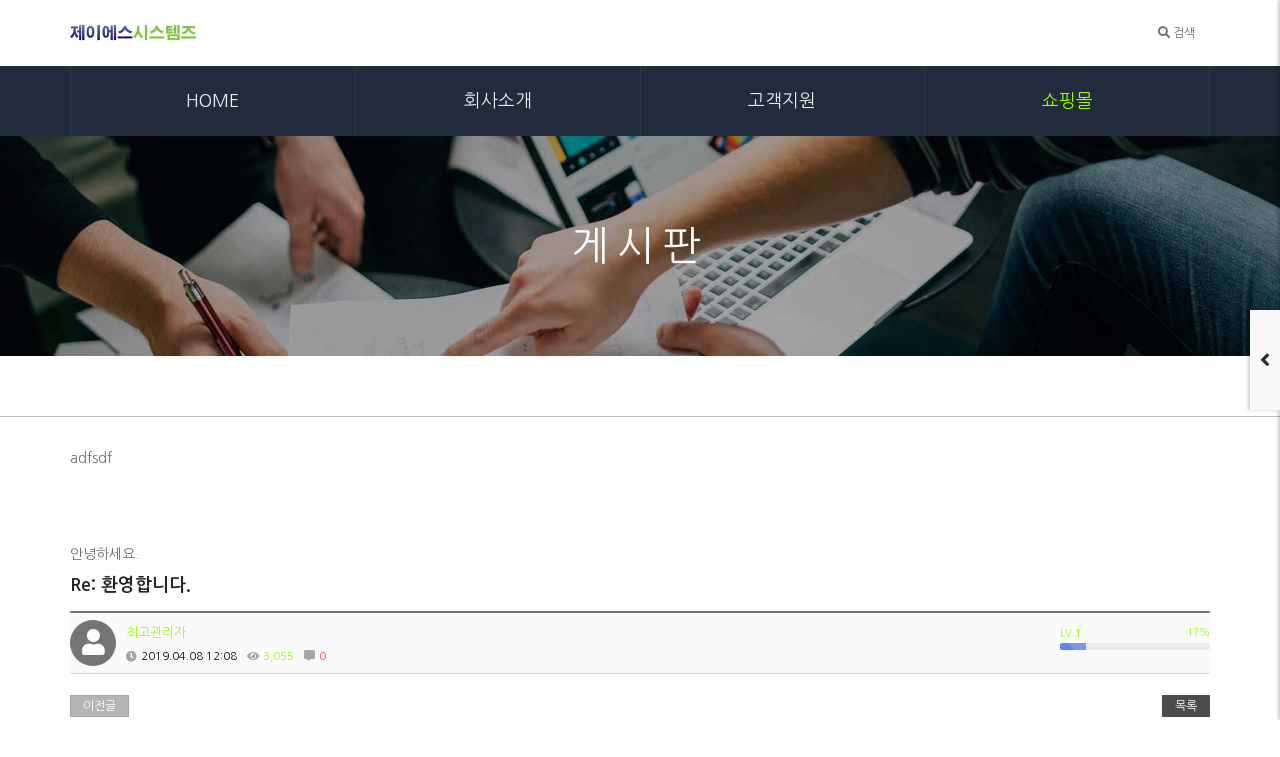

--- FILE ---
content_type: text/html; charset=utf-8
request_url: http://jssystems.co.kr/bbs/board.php?bo_table=business_news&wr_id=2&sst=wr_hit&sod=asc&sop=and&page=1
body_size: 79708
content:
<!doctype html>
<html lang="ko">
<head>
<meta charset="utf-8">
<meta http-equiv="imagetoolbar" content="no">
<meta http-equiv="X-UA-Compatible" content="IE=Edge">

<meta property="og:id" content="http://jssystems.co.kr" />
<meta property="og:url" content="http://jssystems.co.kr/bbs/board.php?bo_table=business_news&amp;wr_id=2" />
<meta property="og:type" content="article" />
<meta property="og:title" content="Re: 환영합니다. >  | 제이에스시스템즈" />
<meta property="og:site_name" content="제이에스시스템즈" />
<meta property="og:description" content="최고예요~​﻿﻿&nbsp;"/>
<meta property="og:image" content="" />
<meta property="og:image:width" content="600" />
<meta property="og:image:height" content="600" />
        
<title>Re: 환영합니다. > News | 제이에스시스템즈</title>
<link rel="stylesheet" href="http://jssystems.co.kr/css/default.css?ver=171222">
<link rel="stylesheet" href="http://jssystems.co.kr/theme/eb4_busi_001/plugins/bootstrap/css/bootstrap.min.css" type="text/css" media="screen">
<link rel="stylesheet" href="http://jssystems.co.kr/theme/eb4_busi_001/plugins/fontawesome5/css/fontawesome-all.min.css" type="text/css" media="screen">
<link href="https://fonts.googleapis.com/css?family=Nanum+Gothic:400,700,800" rel="stylesheet">
<link rel="stylesheet" href="http://jssystems.co.kr/theme/eb4_busi_001/plugins/eyoom-form/css/eyoom-form.min.css" type="text/css" media="screen">
<link rel="stylesheet" href="http://jssystems.co.kr/theme/eb4_busi_001/css/common.css" type="text/css" media="screen">
<link rel="stylesheet" href="http://jssystems.co.kr/theme/eb4_busi_001/css/style.css" type="text/css" media="screen">
<link rel="stylesheet" href="http://jssystems.co.kr/theme/eb4_busi_001/css/custom.css" type="text/css" media="screen">
<link rel="stylesheet" href="http://jssystems.co.kr/theme/eb4_busi_001/plugins/sweetalert/sweetalert.min.css" type="text/css" media="screen">
<link rel="stylesheet" href="http://jssystems.co.kr/theme/eb4_busi_001/plugins/magnific-popup/magnific-popup.min.css" type="text/css" media="screen">
<link rel="stylesheet" href="http://jssystems.co.kr/theme/eb4_busi_001/plugins/prism/prism.min.css" type="text/css" media="screen">
<link rel="stylesheet" href="http://jssystems.co.kr/theme/eb4_busi_001/plugins/venobox/venobox.css" type="text/css" media="screen">
<!--[if lte IE 8]>
<script src="http://jssystems.co.kr/js/html5.js"></script>
<![endif]-->
<script>
// 자바스크립트에서 사용하는 전역변수 선언
var g5_url       = "http://jssystems.co.kr";
var g5_bbs_url   = "http://jssystems.co.kr/bbs";
var g5_is_member = "";
var g5_is_admin  = "";
var g5_is_mobile = "";
var g5_bo_table  = "business_news";
var g5_sca       = "";
var g5_editor    = "smarteditor2";
var g5_cookie_domain = "";
</script>
<script src="http://jssystems.co.kr/js/jquery-1.8.3.min.js"></script>
<script src="http://jssystems.co.kr/js/jquery.menu.js?ver=171222"></script>
<script src="http://jssystems.co.kr/js/common.js?ver=171222"></script>
<script src="http://jssystems.co.kr/js/wrest.js?ver=171222"></script>
</head>
<body>
<div class="wrapper">
    
        <div class="wrapper-inner">
    
                
        <header class="header">
            <div class="header-top">
                <div class="container clear-after">
                                        <div class="header-logo">
                                                
                                                <h1>
                            <a href="http://jssystems.co.kr">
                                                                                                                                            <img src="http://jssystems.co.kr/data/common/6e78f90a6d905de22bb5.png" alt="제이에스시스템즈 LOGO">
                                                                                                                                    </a>
                        </h1>
                    </div>

                                        <div class="top-bar clear-after">
                        <ul class="top-bar-list list-unstyled">
                                                    <!--li><a href="http://jssystems.co.kr/bbs/register.php"><i class="fas fa-edit"></i> <span>회원가입</span></a></li>
                            <li><a href="http://jssystems.co.kr/bbs/login.php"><i class="fas fa-power-off"></i> <span>로그인</span></a></li//-->
                                                                                <li class="btn-search"><a href="#" data-toggle="modal" data-target=".all-search-modal"><i class="fas fa-search"></i> <span>검색</span></a></li>
                                                        <li class="mobile-nav-trigger top-bar-icon">
                                <a href="#" class="sidebar-left-trigger" data-action="toggle" data-side="left">
                                    <i class="fas fa-bars"></i>
                                </a>
                            </li>
                        </ul>
                    </div>
                </div>
            </div>

                        <div id="header-fixed" class="header-nav header-sticky">
                <div class="navbar" role="navigation">
                    <div class="container">
                        <nav class="sidebar left">
                            <div class="sidebar-left-content">
					            					            
                                <h3>메인메뉴</h3>
                                                                <ul class="nav navbar-nav">
                                    <li class="division">
                                        <a href="http://jssystems.co.kr">HOME</a>
                                    </li>
                                                                                                            <li class=" dropdown division">
                                        <a href="http://ir.jssystems.co.kr/page/?pid=sub01" target="_self" class="dropdown-toggle disabled" data-hover="dropdown">

                                                                                        																	회사소개											                                        </a>
                                                                                <a href="#" class="cate-dropdown-open dorpdown-toggle hidden-lg hidden-md" data-toggle="dropdown"></a>
                                                                                                                                                                                                                                                <ul class="dropdown-menu">
                                                                                    <li class="dropdown-submenu ">
                                                <a href="http://ir.jssystems.co.kr/page/?pid=sub01#sub01Sect01" target="_self">
                                                                                                        회사개요                                                                                                    </a>
                                                                                                                                            </li>
                                                                                                                                                                    <li class="dropdown-submenu ">
                                                <a href="http://ir.jssystems.co.kr/page/?pid=sub01#sub01Sect02" target="_self">
                                                                                                        회사연혁                                                                                                    </a>
                                                                                                                                            </li>
                                                                                                                                                                    <li class="dropdown-submenu ">
                                                <a href="http://ir.jssystems.co.kr/page/?pid=sub01#sub01Sect05" target="_self">
                                                                                                        찾아오시는 길                                                                                                    </a>
                                                                                                                                            </li>
                                                                                </ul>
                                                                                                                                                            </li>
                                                                        <li class=" dropdown division">
                                        <a href="http://ir.jssystems.co.kr/bbs/board.php?bo_table=business_news" target="_self" class="dropdown-toggle disabled" data-hover="dropdown">

                                                                                        																	고객지원											                                        </a>
                                                                                <a href="#" class="cate-dropdown-open dorpdown-toggle hidden-lg hidden-md" data-toggle="dropdown"></a>
                                                                                                                                                                                                                                                <ul class="dropdown-menu">
                                                                                    <li class="dropdown-submenu ">
                                                <a href="http://ir.jssystems.co.kr/bbs/board.php?bo_table=business_news" target="_self">
                                                                                                        News                                                                                                    </a>
                                                                                                                                            </li>
                                                                                                                                                                    <li class="dropdown-submenu ">
                                                <a href="http://ir.jssystems.co.kr/bbs/board.php?bo_table=business_notice" target="_self">
                                                                                                        Notice                                                                                                    </a>
                                                                                                                                            </li>
                                                                                </ul>
                                                                                                                                                            </li>
                                                                        <li class="  division">
                                        <a href="https://shop.jssystems.co.kr/shop/" target="_blank" class="dropdown-toggle disabled" data-hover="dropdown">

                                                                                        <font color='#99ff00'>쇼핑몰                                        </a>
                                                                                                                                                            </li>
                                                                                                        </ul>
                            </div>
                        </nav>
                    </div>
                </div>
                            </div>
                    </header>

        <div class="header-sticky-space"></div>
                                <div class="board-title" style='background-image:url("http://jssystems.co.kr/theme/eb4_busi_001/image/board_title/gr_.jpg")'>
                <div class="board-title-caption">
                    <div class="container">
                        <h2>게시판</h2>
                    </div>
                </div>
            </div>
            
                        <div class="page-navi" id="page_navi_fixed">
                <div class="container">
                    <div class="page-navi-inner">
                        <ul class="list-unstyled page-navi-list">
                                                    </ul>
                    </div>
                </div>
            </div>
            
            <div class="page-navi-sticky-space"></div>        
                <div class="basic-body  sub-basic-body">
                        <div class="container">
                <div class="row">
                                                    <section class="basic-body-main col-md-12">
                    <p>adfsdf</p><p><br /></p><p><br /></p><p>안녕하세요.</p>
<style>
.board-view .board-setup {position:relative;border:1px solid #d5d5d5;height:30px;margin-bottom:20px}
.board-view .board-setup .select {position:absolute;top:-1px;left:-1px;display:inline-block;width:200px}
.board-view .board-setup-btn-box {position:absolute;top:-1px;right:-1px;display:inline-block;width:420px}
.board-view .board-setup-btn {float:left;width:25%;height:30px;line-height:30px;color:#fff;text-align:center;font-size:12px}
.board-view .board-setup-btn:nth-child(odd) {background:#59595B}
.board-view .board-setup-btn:nth-child(even) {background:#676769}
.board-view .board-setup-btn:hover {opacity:0.8}
.board-view .board-view-info {position:relative;box-sizing:content-box;height:46px;border-top:2px solid #757575;border-bottom:1px solid #d5d5d5;padding:7px 0;margin-top:15px;background:#fafafa}
.board-view .board-view-info .view-photo-box {position:absolute;top:7px;left:0}
.board-view .board-view-info .view-info-box {position:relative;margin-left:56px}
.board-view .board-view-info .view-member-progress {position:absolute;top:10px;right:0;width:150px}
.board-view .board-view-info .view-photo img {width:46px;height:46px;margin-right:3px;-webkit-border-radius:50% !important;-moz-border-radius:50% !important;border-radius:50% !important}
.board-view .board-view-info .view-photo .view-user-icon {width:46px;height:46px;font-size:26px;line-height:46px;text-align:center;background:#757575;color:#fff;margin-right:3px;-webkit-border-radius:50% !important;-moz-border-radius:50% !important;border-radius:50% !important;display:inline-block;white-space:nowrap;vertical-align:baseline}
.board-view .board-view-info .info-box-top {display:block;margin:3px 0 5px}
.board-view .board-view-info .info-box-top .view-nick {font-size:13px;margin-right:3px}
.board-view .board-view-info .info-box-top .view-lv-icon {display:inline-block;margin-right:3px}
.board-view .board-view-info .info-box-bottom {display:block;font-size:11px}
.board-view .board-view-info .info-box-bottom span {margin-right:7px}
.board-view .board-view-info .info-box-bottom i {color:#a5a5a5;margin-right:4px}
.board-view .board-view-file {font-size:11px}
.board-view .board-view-file ul {margin-bottom:0}
.board-view .board-view-file li {padding:7px 0;border-bottom:1px dotted #e5e5e5}
.board-view .board-view-file a:hover {text-decoration:underline}
.board-view .board-view-file span {margin-left:7px}
.board-view .board-view-file span i {margin-right:4px;color:#b5b5b5}
.board-view .board-view-link {font-size:11px}
.board-view .board-view-link ul {margin-bottom:0}
.board-view .board-view-link li {padding:7px 0;border-bottom:1px dotted #e5e5e5}
.board-view .board-view-link a {text-decoration:underline}
.board-view .board-view-link a:hover {color:#6284F3}
.board-view .board-view-star {position:relative;padding:7px 0;border-bottom:1px dotted #e5e5e5;font-size:11px}
.board-view .board-view-star .star-ratings-view {display:inline-block;margin-bottom:0;margin-right:15px;float:left}
.board-view .board-view-star .star-ratings-view li {padding:0;float:left;margin-right:0}
.board-view .board-view-star .star-ratings-view li .rating {color:#a5a5a5;line-height:normal}
.board-view .board-view-star .star-ratings-view li .rating-selected {color:#FF4848}
.board-view .board-view-star .collapse-rating-result-panel {position:relative;border:1px solid #e5e5e5;background:#fff;padding:10px;margin:7px 0 3px}
.board-view .board-view-star .collapse-rating-result-panel > span:after {content:"|";margin:0 3px;color:#d5d5d5}
.board-view .board-view-star .collapse-rating-result-panel > span:last-child:after {display:none}
.board-view .board-view-star .collapse-rating-result-panel span a {color:#757575}
.board-view .board-view-star .collapse-rating-result-panel span.active a {color:#FF4848}
.board-view .eyoom-form .rating {display:inline-block;float:left;width:120px;margin-top:-3px;font-size:11px}
.board-view .eyoom-form .rating label {margin-top:3px}
.board-view .eyoom-form .rating label .fas {font-size:11px}
.board-view .eyoom-form .rating strong {color:#FF4848}
.board-view .eyoom-form .rating-mobile {position:absolute;top:10px;left:50%;display:inline-block;float:left;width:160px;margin-top:0;margin-left:-80px}
.board-view .eyoom-form .rating-mobile label {margin:0;width:32px;height:28px;line-height:28px;padding:0}
.board-view .eyoom-form .rating-mobile label .fas {font-size:26px}
.board-view .rating-mb-photo, .board-view .good-mb-photo {display:inline-block;width:26px;height:26px;margin-right:2px;border:1px solid #e5e5e5;padding:1px;-webkit-box-sizing:border-box;-moz-box-sizing:border-box;box-sizing:border-box;-webkit-border-radius:50% !important;-moz-border-radius:50% !important;border-radius:50% !important}
.board-view .rating-mb-photo img, .board-view .good-mb-photo img {width:100%;height:auto;-webkit-border-radius:50% !important;-moz-border-radius:50% !important;border-radius:50% !important}
.board-view .rating-mb-photo .rating-user-icon, .board-view .good-mb-photo .good-user-icon {width:22px;height:22px;font-size:12px;line-height:22px;text-align:center;background:#959595;color:#fff;-webkit-box-sizing:border-box;-moz-box-sizing:border-box;box-sizing:border-box;display:inline-block;white-space:nowrap;vertical-align:baseline;-webkit-border-radius:50% !important;-moz-border-radius:50% !important;border-radius:50% !important}
.board-view .board-view-star .collapse-rating-mo-btn {margin:10px 0}
.board-view .board-view-star .collapse-rating-panel {position:relative;border:1px solid #e5e5e5;background:#fff;height:50px;margin:5px 0 10px}
.board-view .board-view-short-url {font-size:11px}
.board-view .board-view-short-url ul {margin-bottom:0}
.board-view .board-view-short-url li {padding:5px 0;border-bottom:1px dotted #e5e5e5}
.board-view .board-view-short-url a:hover {text-decoration:underline}
.board-view .board-view-btn-wrap {position:relative;height:34px;border-bottom:2px solid #e5e5e5}
.board-view .board-view-btn-left {position:absolute;top:5px;left:0}
.board-view .board-view-btn-right {position:absolute;top:5px;right:0}
.board-view .board-view-btn {position:relative;float:left;padding:0 15px;height:22px;line-height:22px;cursor:pointer;background:#959595;font-size:11px;color:#fff}
.board-view .board-view-btn.board-pin-btn i {color:#fff;margin-right:5px}
.board-view .board-view-btn.board-pin-btn:hover {background:#2B2B2E !important}
.board-view .board-view-btn.board-pin-btn:hover i {color:#86A0F7}
.board-view .view-top-btn {padding:20px 0 5px}
.board-view .view-top-btn:after {display:block;visibility:hidden;clear:both;content:""}
.board-view .view-top-btn .top-btn-left li {float:left;margin-right:5px}
.board-view .view-top-btn .top-btn-right li {float:left;margin-left:5px;margin-bottom:5px}
.board-view .board-view-atc {min-height:200px}
.board-view .board-view-atc-title {position:absolute;font-size:0;line-height:0;overflow:hidden}
.board-view .board-view-file-conts {position:relative;overflow:hidden}
.board-view .board-view-file-conts #bo_v_img img {display:block;width:100% \9;max-width:100%;height:auto;margin-bottom:10px}
.board-view .board-view-con {position:relative;overflow:hidden;margin-bottom:30px;width:100%;word-break:break-all}
.board-view .board-view-con img {max-width:100%;height:auto}
.board-view .board-view-good-btn {margin-bottom:30px;text-align:center}
.board-view .board-view-good-btn .board-view-act-gng {position:relative;margin:0 5px}
.board-view .board-view-good-btn .board-view-act-gng .act-gng-btn {position:relative;overflow:hidden;width:70px;height:70px;border:1px solid #d5d5d5;background:#fff;display:inline-block;white-space:nowrap;vertical-align:baseline;text-align:center}
.board-view .board-view-good-btn .board-view-act-gng .act-gng-btn i {font-size:26px;color:#757575;margin:12px 0 3px}
.board-view .board-view-good-btn .board-view-act-gng .act-gng-btn:hover {border:1px solid #b5b5b5}
.board-view .board-view-good-btn .board-view-act-gng .act-gng-btn:hover i {color:#000}
.board-view .board-view-good-btn .board-view-act-gng .act-gng-btn.disabled:hover {border:1px solid #d5d5d5}
.board-view .board-view-good-btn .board-view-act-gng .act-gng-btn.disabled:hover i {color:#757575}
.board-view .board-view-good-btn .board-view-act-gng .act-gng-btn strong {font-size:12px;color:#757575}
.board-view .board-view-good-btn .board-view-act-gng .act-gng-btn:hover strong {color:#252525}
.board-view .board-view-good-btn .board-view-act-gng .act-gng-btn .mask {width:100%;height:100%;position:absolute;overflow:hidden;top:0;left:0;background:#fff;opacity:0}
.board-view .board-view-good-btn .board-view-act-gng .act-gng-btn h5 {color:#000;font-size:13px;font-weight:bold;text-align:center;margin-top:43px;background:transparent;-webkit-transform:scale(0);-moz-transform:scale(0);-o-transform:scale(0);-ms-transform:scale(0);transform:scale(0);-webkit-transition:all 0.2s linear;-moz-transition:all 0.2s linear;-o-transition:all 0.2s linear;-ms-transition:all 0.2s linear;transition:all 0.2s linear;opacity:0}
.board-view .board-view-good-btn .board-view-act-gng .act-gng-btn:hover .mask {opacity:0.9}
.board-view .board-view-good-btn .board-view-act-gng .act-gng-btn:hover h5 {-webkit-transform:scale(1);-moz-transform:scale(1);-o-transform:scale(1);-ms-transform:scale(1);transform:scale(1);opacity:1}
.board-view .board-view-act-good,.board-view-act-nogood {display:none;position:absolute;top:30px;left:0;padding:5px 0;width:165px;background:#000;color:#fff;text-align:center}
.board-view .board-view-good-member {position:relative;background:#fff;border:1px solid #e5e5e5;padding:10px;margin-bottom:10px;font-size:11px}
.board-view .board-view-good-member h6 {position:relative;text-align:center;font-size:12px;margin:0 0 16px}
.board-view .board-view-good-member h6:after {content:"";display:block;position:absolute;bottom:-8px;left:50%;width:12px;height:1px;margin-left:-6px;background:#FDAB29}
.board-view .board-view-good-member > span:after {content:"|";margin:0 3px;color:#d5d5d5}
.board-view .board-view-good-member > span:last-child:after {display:none}
.board-view .board-view-good-member span a {color:#757575}
.board-view .board-view-bot {zoom:1}
.board-view .board-view-bot:after {display:block;visibility:hidden;clear:both;content:""}
.board-view .board-view-bot h2 {position:absolute;font-size:0;line-height:0;overflow:hidden}
.board-view .board-view-bot ul {margin:0;padding:0;list-style:none}
.board-view .blind {display:none}
.board-view .map-content-wrap {width:100%;height:350px}
.board-view .map-content-wrap > div {width:100%;height:350px}
.board-view .board-view-tag {position:relative;overflow:hidden;background:#fafafa;border:1px solid #d5d5d5;padding:5px;margin-top:20px}
.board-view .board-view-tag span {display:inline-block;padding:2px 8px;line-height:1;margin:2px;background:#e5e5e5;font-size:11px;border-radius:2px !important}
.board-view .board-view-tag a:hover span {background:#757575;color:#fff}
.board-view .board-view-tag .fa-tags {width:22px;height:16px;line-height:16px;text-align:center;font-size:12px;color:#353535;margin-right:5px;box-sizing:content-box}
.board-view .view-area-divider {position:relative;height:1px;border-top:1px solid #d5d5d5;margin:30px 0}
.board-view .view-area-divider .divider-circle {position:absolute;top:-7px;left:50%;margin-left:-7px;width:14px;height:14px;border:2px solid #d5d5d5;background:#fff;z-index:1px;-webkit-border-radius:50% !important;-moz-border-radius:50% !important;border-radius:50% !important}
.board-view pre {font-size:12px}
.board-view .caption-overflow span {left:0;right:0}
.draggable {display:block;width:100% \9;max-width:100%;height:auto;margin:0 auto}
button.mfp-close {position:fixed;color:#fff !important}
.mfp-figure .mfp-close {position:absolute}
</style>

<article class="board-view">
    
    <h4>
                <strong>Re: 환영합니다.</strong>
    </h4>
    <div class="board-view-info">
                <div class="view-photo-box">
                        <span class="view-photo margin-right-5"><span class="view-user-icon"><i class="fas fa-user"></i></span></span>
                    </div>
                <div class="view-info-box">
            <div class="info-box-top">
                <span class="view-nick">
                    최고관리자                </span>
                                                            </div>
            <div class="info-box-bottom">
                                <span class="color-black"><i class="fas fa-clock"></i>2019.04.08 12:08</span>
                                <span><i class="fas fa-eye"></i>3,055</span>
                <span class="color-red"><i class="fas fa-comment-alt"></i>0</span>
                                            </div>
        </div>
                <div class="view-member-progress hidden-xs">
            <span class="progress-info-left"><small>LV.<strong>1</strong></small></span>
            <span class="progress-info-right"><small>17%</small></span>
            <div class="progress progress-e progress-xs rounded progress-striped active">
                <div class="progress-bar progress-bar-indigo" role="progressbar" aria-valuenow="17" aria-valuemin="0" aria-valuemax="100" style="width:17%">
                </div>
            </div>
        </div>
            </div>

    
    	
            
    
            
        <div class="view-top-btn">
                <ul class="top-btn-left list-unstyled pull-left">
                        <li><a href="./board.php?bo_table=business_news&amp;wr_id=1&amp;sst=wr_hit&amp;sod=asc&amp;sop=and&amp;page=1" class="btn-e btn-e-default" type="button">이전글</a></li>
                                </ul>
        
        <ul class="top-btn-right list-unstyled pull-right">
                                                            <li><a href="./board.php?bo_table=business_news&amp;page=1" class="btn-e btn-e-dark" type="button">목록</a></li>
                                                    </ul>
        <div class="clearfix"></div>
    </div>
    
    <div class="board-view-atc">
        <h2 class="board-view-atc-title">본문</h2>
        <div class="board-view-file-conts">
            <div id="bo_v_img">
</div>
        </div>

                        <div class="board-view-con view-content"><p><strong><span style="color:rgb(255,255,255);font-size:14pt;background-color:rgb(51,51,204);">최고예요~</span><span style="color:rgb(255,255,255);font-size:14pt;background-color:rgb(51,51,204);">​</span><span style="color:rgb(255,255,255);font-size:14pt;background-color:rgb(51,51,204);">﻿<span style="color:rgb(255,255,255);font-size:14pt;background-color:rgb(51,51,204);">﻿</span></span> </strong></p></div>
        
                                    
                        
                            </div>

                

<ul class="board-view-sns social-icons social-icons-color">
    <li><a href="http://jssystems.co.kr/bbs/sns_send.php?longurl=http%3A%2F%2Fjssystems.co.kr%2Fbbs%2Fboard.php%3Fbo_table%3Dbusiness_news%26wr_id%3D2%26sst%3Dwr_hit%26sod%3Dasc%26sop%3Dand%26page%3D1&amp;title=Re%3A+%ED%99%98%EC%98%81%ED%95%A9%EB%8B%88%EB%8B%A4.&amp;sns=facebook" target="_blank" title="Facebook" class="social_facebook"></a></li>
    <li><a href="http://jssystems.co.kr/bbs/sns_send.php?longurl=http%3A%2F%2Fjssystems.co.kr%2Fbbs%2Fboard.php%3Fbo_table%3Dbusiness_news%26wr_id%3D2%26sst%3Dwr_hit%26sod%3Dasc%26sop%3Dand%26page%3D1&amp;title=Re%3A+%ED%99%98%EC%98%81%ED%95%A9%EB%8B%88%EB%8B%A4.&amp;sns=twitter" target="_blank" title="Twitter" class="social_twitter"></a></li>
    <li><a href="http://jssystems.co.kr/bbs/sns_send.php?longurl=http%3A%2F%2Fjssystems.co.kr%2Fbbs%2Fboard.php%3Fbo_table%3Dbusiness_news%26wr_id%3D2%26sst%3Dwr_hit%26sod%3Dasc%26sop%3Dand%26page%3D1&amp;title=Re%3A+%ED%99%98%EC%98%81%ED%95%A9%EB%8B%88%EB%8B%A4.&amp;sns=gplus" target="_blank" title="Google Plus" class="social_google"></a></li>
        <li><a href="http://jssystems.co.kr/bbs/sns_send.php?longurl=http%3A%2F%2Fjssystems.co.kr%2Fbbs%2Fboard.php%3Fbo_table%3Dbusiness_news%26wr_id%3D2%26sst%3Dwr_hit%26sod%3Dasc%26sop%3Dand%26page%3D1&amp;title=Re%3A+%ED%99%98%EC%98%81%ED%95%A9%EB%8B%88%EB%8B%A4.&amp;sns=kakaostory" target="_blank" title="Kakao Story" class="social_kakaostory"></a></li>
    <li><a href="http://jssystems.co.kr/bbs/sns_send.php?longurl=http%3A%2F%2Fjssystems.co.kr%2Fbbs%2Fboard.php%3Fbo_table%3Dbusiness_news%26wr_id%3D2%26sst%3Dwr_hit%26sod%3Dasc%26sop%3Dand%26page%3D1&amp;title=Re%3A+%ED%99%98%EC%98%81%ED%95%A9%EB%8B%88%EB%8B%A4.&amp;sns=band" target="_blank" title="Band" class="social_band"></a></li>
</ul>        
    <div class="view-area-divider"><span class="divider-circle"></span></div>

        
<style>
.view-comment {position:relative;margin-bottom:40px}
.view-comment h2 {position:absolute;font-size:0;line-height:0;overflow:hidden}
.view-comment .view-comment-heading {border-bottom:2px solid #757575;padding:10px 0;margin-bottom:30px}
.view-comment .view-comment-item {position:relative;padding:15px 0 20px;border-top:1px solid #e5e5e5}
.view-comment .view-comment-item .no-comment {text-align:center;padding:10px 0 20px}
.view-comment .view-comment-no-item {position:relative;padding:20px 0;border-top:1px solid #e5e5e5;border-bottom:1px solid #e5e5e5;text-align:center}
.view-comment .view-comment-no-item .no-comment {color:#959595;font-size:13px}
.view-comment .view-comment-item .view-cmtgo-btn {position:absolute;top:-10px;left:0;width:20px;height:20px;line-height:20px;text-align:center;background:#757575;color:#fff;font-size:11px;cursor:pointer}
.view-comment .view-comment-item .view-cmtgo-btn:hover {background:#555555}
.view-comment .view-comment-item .view-comment-best-label {position:absolute;top:-10px;left:20px;width:70px;height:20px;line-height:20px;text-align:center;background:#7887CC;color:#fff;font-size:11px;cursor:pointer}
.view-comment .view-comment-item.cmt-best {background:#E3F2FD;border-color:#1E88E5}
.view-comment .view-comment-depth {position:absolute;top:-40px;left:0;width:8px;height:123px;border-left:1px dotted #d5d5d5;border-bottom:1px dotted #d5d5d5}
.view-comment .view-comment-depth i {position:absolute;top:116px;left:5px;color:#d5d5d5}
.view-comment .view-comment-photo {position:absolute;overflow:hidden;top:15px;left:5px;width:48px;height:48px;background:#fff;border:1px solid #eaeaea;padding:2px;-webkit-border-radius:50% !important;-moz-border-radius:50% !important;border-radius:50% !important}
.view-comment .view-comment-photo img {width:42px;height:42px;-webkit-border-radius:50% !important;-moz-border-radius:50% !important;border-radius:50% !important}
.view-comment .view-comment-photo .comment-user-icon {width:42px;height:42px;background:#84848a;font-size:24px;line-height:42px;text-align:center;color:#fff;display:inline-block;-webkit-border-radius:50% !important;-moz-border-radius:50% !important;border-radius:50% !important}
.view-comment .view-comment-photo.no-depth-photo {left:0}
.view-comment .comment-item-info {position:relative;padding-left:60px;padding-right:15px;margin-top:15px;margin-bottom:25px}
.view-comment .comment-item-info > span {margin-right:5px}
.view-comment .comment-ip {font-size:11px;color:#959595}
.view-comment .comment-time {font-size:12px;color:#959595}
.view-comment .comment-dropdown {position:absolute;top:0;right:-5px;display:inline-block}
.view-comment .comment-dropdown-btn {display:inline-block;width:18px;height:18px;line-height:20px;background:#d5d5d5;color:#fff;text-align:center;font-size:11px;-webkit-border-radius:50% !important;-moz-border-radius:50% !important;border-radius:50% !important}
.view-comment .comment-dropdown-btn:hover {background:#757575;color:#fff;cursor:pointer;-webkit-transition:all 0.2s linear;-moz-transition:all 0.2s linear;transition:all 0.2s linear}
.view-comment .comment-dropdown .dropdown-menu {left:inherit;right:0}
.view-comment .comment-dropdown .dropdown-menu a {font-size:12px}
.view-comment .comment-dropdown .dropdown-menu a small {font-size:11px;color:#a5a5a5}
.view-comment .comment-item-content {position:relative;padding-left:20px}
.view-comment .comment-item-content .comment-image {max-width:270px;float:left;margin-right:15px;margin-bottom:15px}
.view-comment .comment-item-content .comment-yello-card {position:relative;padding:10px;margin-bottom:20px;background:#ffbeaa;border:1px solid #ff9b79;opacity:0.45}
.view-comment .comment-btn-wrap {position:relative;text-align:right;height:20px}
.view-comment .comment-btn-wrap .comment-btn-right {position:absolute;top:0;right:0}
.view-comment .comment-btn-wrap .comment-btn {position:relative;float:left;padding:0 15px;height:20px;line-height:20px;cursor:pointer;background:#959595;font-size:11px;color:#fff}
.view-comment .comment-btn-wrap .comment-btn:nth-child(odd) {background:#59595B}
.view-comment .comment-btn-wrap .comment-btn:nth-child(even) {background:#676769}
.view-comment .comment-btn-wrap .comment-btn:hover {background:#4B4B4D}
.view-comment .comment-item-body-pn .comment-item-info {padding-left:10px}
.view-comment-write {position:relative;margin-bottom:40px}
.comment-area .comment-write-heading {position:relative;border-bottom:2px solid #757575;padding:10px 0;margin-bottom:15px}
.comment-area .comment-write-heading .cmt-point-info-btn {position:absolute;top:9px;right:0}
.comment-area .comment-write-wrap {position:relative}
.comment-area .comment-write {margin-bottom:20px}
.comment-area .comment-write .comment-write-option {position:relative;background:#fafafa;border:1px solid #d5d5d5;border-bottom:0}
.comment-area .comment-write .comment-write-option .panel-default {border:0;margin-bottom:0;box-shadow:none;background:transparent}
.comment-area .comment-write .comment-write-option .panel-in {position:relative;padding:10px}
.comment-area .comment-write .comment-write-option .panel-in .panel-in-left {float:left}
.comment-area .comment-write .comment-write-option .panel-in .panel-in-right {float:right}
.comment-area .comment-write .comment-write-option .comment-option-btn {position:relative;float:left;padding:0 10px;height:22px;line-height:22px;text-align:center;font-size:11px;color:#757575;border:1px solid #c5c5c5;background:#fff;margin-left:-1px;-webkit-transition:all 0.1s linear;-moz-transition:all 0.1s linear;transition:all 0.1s linear}
.comment-area .comment-write .comment-write-option .comment-option-btn:hover {color:#000;background:#e5e5e5}
.comment-area .comment-write .comment-write-option .comment-collapse-box {background:#fff;border-top:1px solid #d5d5d5;padding:10px}
.comment-area .comment-write .comment-write-option .comment-collapse-box label {margin-bottom:0}
.comment-area .comment-write .comment-write-option .comment-collapse-box .btn-e-input {padding:5px 16px}
.comment-area .comment-write .comment-write-footer {position:relative;background:#fafafa;border:1px solid #d5d5d5;border-top:0;padding:7px 10px;color:#959595;font-size:11px}
.comment-area .comment-write-submit {position:relative;text-align:center}
.comment-area #modal_comment_video_note .table-list-eb .table thead>tr>th {text-align:left}
.comment-area .view-comment-more {text-align:center;border-top:1px solid #e5e5e5;padding-top:30px;margin-bottom:40px}
.comment-area .eyoom-form .textarea {margin-bottom:0}
.comment-area .eyoom-form .textarea textarea {border:1px solid #d5d5d5}
.comment-area-divider {position:relative;height:1px;border-top:1px solid #d5d5d5;margin:30px 0}
.comment-area-divider .divider-circle {position:absolute;top:-7px;left:50%;margin-left:-7px;width:14px;height:14px;border:2px solid #d5d5d5;background:#fff;z-index:1px;-webkit-border-radius:50% !important;-moz-border-radius:50% !important;border-radius:50% !important}
#bo_vc_send_sns ul{padding:0;margin:-5px 0 20px;overflow:hidden}
#bo_vc_send_sns li{float:left;margin-right:10px;list-style:none}
#bo_vc_send_sns li input{margin:10px 25px 10px 5px}
#infscr-loading {text-align:center;z-index:100;position:absolute;left:50%;bottom:0;width:200px;margin-left:-100px;padding:10px;background:#000;opacity:0.6;color:#fff}
#map_canvas {width:1000px;height:400px;display:none}
@media (max-width:767px) {
    .comment-area .comment-write .comment-write-option .comment-option-btn {padding:0 15px}
    .view-comment .view-comment-depth {height:110px}
    .view-comment .view-comment-depth i {top:104px}
    .view-comment .view-comment-photo {width:34px;height:34px;padding:1px}
    .view-comment .view-comment-photo img {width:30px;height:30px}
    .view-comment .view-comment-photo .comment-user-icon {width:30px;height:30px;font-size:16px;line-height:30px}
    .view-comment .comment-item-info {padding-left:45px;margin-top:8px;margin-bottom:20px}
    .view-comment .comment-item-content {padding-left:17px}
}
@media (max-width:600px) {
    .comment-area {font-size:12px}
    .view-comment .comment-item-content .comment-image {max-width:100%;float:none;margin-right:inherit}
}
</style>

<script>
// 글자수 제한
var char_min = parseInt(0); // 최소
var char_max = parseInt(0); // 최대
</script>

<div class="comment-area">
        <div class="view-comment">
        <h4 class="view-comment-heading"><strong>댓글목록 <span class="color-red">0</span></strong></h4>
                        <div class="view-comment-no-item">
            <span id="bo_vc_empty" class="no-comment"><i class="fas fa-exclamation-circle"></i> 등록된 댓글이 없습니다.</span>
        </div>
            </div>
        
            </div>

<div class="comment-area-divider"><span class="divider-circle"></span></div>
<div id="map_canvas"></div>

<script src="http://jssystems.co.kr/theme/eb4_busi_001/plugins/venobox/venobox.min.js"></script>
<script src="http://jssystems.co.kr/theme/eb4_busi_001/plugins/magnific-popup/magnific-popup.min.js"></script>
<script src="http://jssystems.co.kr/theme/eb4_busi_001/plugins/sweetalert/sweetalert.min.js"></script>
<script>
$(function() {
    });


var save_before = '';
var save_html = '';

function set_emoticon(emoticon) {
    var type='emoticon';
    set_textarea_contents(type,emoticon);
}


function set_textarea_contents(type,value) {
    var type_text = '';
    var content = '';
    switch(type) {
        case 'emoticon': type_text = '이모티콘'; break;
        case 'video': type_text = '동영상'; break;
        case 'code': type_text = 'code'; break;
        case 'sound': type_text = 'soundcloud'; break;
        case 'map': type_text = '지도'; break;
    }
    if (type_text != 'code') {
        content = '{'+type_text+':'+value+'}';
    } else {
        content = '{code:'+value+'}\n\n{/code}\n'
    }
    var wr_html = $("#wr_content").val();
    var wr_emo = content;
    wr_html += wr_emo;
    $("#wr_content").val(wr_html);
}

function good_and_write() {
    var f = document.fviewcomment;
    if (fviewcomment_submit(f)) {
        f.is_good.value = 1;
        f.submit();
    } else {
        f.is_good.value = 0;
    }
}

function fviewcomment_submit(f) {
    var pattern = /(^\s*)|(\s*$)/g; // \s 공백 문자

    f.is_good.value = 0;

    
    var subject = "";
    var content = "";
    $.ajax({
        url: g5_bbs_url+"/ajax.filter.php",
        type: "POST",
        data: {
            "subject": "",
            "content": f.wr_content.value
        },
        dataType: "json",
        async: false,
        cache: false,
        success: function(data, textStatus) {
            subject = data.subject;
            content = data.content;
        }
    });

    if (content) {
        swal({
            html: true,
            title: "중요!",
            text: "내용에 금지단어 '<strong class='color-red'>"+content+"</strong>' 단어가 포함되어있습니다.",
            confirmButtonColor: "#FF4848",
            type: "error",
            confirmButtonText: "확인"
        });
        f.wr_content.focus();
        return false;
    }

    // 양쪽 공백 없애기
    var pattern = /(^\s*)|(\s*$)/g; // \s 공백 문자
    document.getElementById('wr_content').value = document.getElementById('wr_content').value.replace(pattern, "");
    if (char_min > 0 || char_max > 0) {
        check_byte('wr_content', 'char_count');
        var cnt = parseInt(document.getElementById('char_count').innerHTML);
        if (char_min > 0 && char_min > cnt) {
            swal({
                html: true,
                title: "중요!",
                text: "댓글은 <strong class='color-red'>"+char_min+"</strong> 글자 이상 쓰셔야 합니다.",
                confirmButtonColor: "#FF4848",
                type: "error",
                confirmButtonText: "확인"
            });
            return false;
        } else if (char_max > 0 && char_max < cnt) {
            swal({
                html: true,
                title: "중요!",
                text: "댓글은 <strong class='color-red'>"+char_max+"</strong> 글자 이하로 쓰셔야 합니다.",
                confirmButtonColor: "#FF4848",
                type: "error",
                confirmButtonText: "확인"
            });
            return false;
        }
    }
    else if (!document.getElementById('wr_content').value) {
        swal({
            title: "중요!",
            text: "댓글을 입력하여 주십시오.",
            confirmButtonColor: "#FF4848",
            type: "error",
            confirmButtonText: "확인"
        });
        return false;
    }

    if (typeof(f.wr_name) != 'undefined') {
        f.wr_name.value = f.wr_name.value.replace(pattern, "");
        if (f.wr_name.value == '') {
            swal({
                title: "중요!",
                text: "이름이 입력되지 않았습니다.",
                confirmButtonColor: "#FF4848",
                type: "error",
                confirmButtonText: "확인"
            });
            f.wr_name.focus();
            return false;
        }
    }

    if (typeof(f.wr_password) != 'undefined') {
        f.wr_password.value = f.wr_password.value.replace(pattern, "");
        if (f.wr_password.value == '') {
            swal({
                title: "중요!",
                text: "비밀번호가 입력되지 않았습니다.",
                confirmButtonColor: "#FF4848",
                type: "error",
                confirmButtonText: "확인"
            });
            f.wr_password.focus();
            return false;
        }
    }

    if (!chk_captcha()) return false;

    set_comment_token(f);

    document.getElementById("btn_submit").disabled = "disabled";

    return true;
}

function comment_box(comment_id, work) {
    var el_id;
    // 댓글 아이디가 넘어오면 답변, 수정
    if (comment_id) {
        if (work == 'c')
            el_id = 'reply_' + comment_id;
        else
            el_id = 'edit_' + comment_id;
    }
    else
        el_id = 'view-comment-write';

    if (save_before != el_id) {
        if (save_before) {
            document.getElementById(save_before).style.display = 'none';
            document.getElementById(save_before).innerHTML = '';
        }

        document.getElementById(el_id).style.display = '';
        document.getElementById(el_id).innerHTML = save_html;
        // 댓글 수정
        if (work == 'cu') {
            document.getElementById('wr_content').value = document.getElementById('save_comment_' + comment_id).value;
            if (typeof char_count != 'undefined')
                check_byte('wr_content', 'char_count');
            if (document.getElementById('secret_comment_'+comment_id).value)
                document.getElementById('wr_secret').checked = true;
            else
                document.getElementById('wr_secret').checked = false;
                        var imgname = document.getElementById('imgname_' + comment_id).value;
            if (imgname) {
                var delchk_str = '<label class="checkbox"><input type="checkbox" name="del_cmtimg" value="1"><i></i><span class="font-size-12">파일삭제 ('+imgname+')</span></label>';
                $("#del_cmtimg").html('');
                $("#del_cmtimg").html(delchk_str);
            }
        }

        document.getElementById('comment_id').value = comment_id;
        document.getElementById('w').value = work;

                $(".emoticon").venobox();
        
                //동영상 추가
        $("#btn_video").click(function(){
            var v_url = $("#video_url").val();
            if (!v_url) {
                swal({
                    title: "중요!",
                    text: "동영상 주소를 입력해 주세요.",
                    confirmButtonColor: "#FF4848",
                    type: "error",
                    confirmButtonText: "확인"
                });
            }
            else set_textarea_contents('video',v_url);
            $("#video_url").val('');
        });
        
        
        
        
        if (save_before)
            $("#captcha_reload").trigger("click");

        save_before = el_id;
    }
}

//댓글 삭제
$(function() {
    $('.comment_delete').click(function(e){
        e.preventDefault();
        var linkURL = $(this).attr("href");
        comment_delete_link(linkURL);
    });
    function comment_delete_link(linkURL) {
        swal({
            title: "댓글삭제!",
            text: "정말로 이 댓글을 삭제하시겠습니까?",
            type: "warning",
            showCancelButton: true,
            confirmButtonColor: "#FDAB29",
            confirmButtonText: "삭제",
            cancelButtonText: "취소",
            closeOnConfirm: true,
            closeOnCancel: true
        },
        function(){
            window.location.href = linkURL;
        });
    }
});



$(function() {
    // 댓글 추천, 비추천
    $(".goodcmt_button, .nogoodcmt_button").click(function() {
        var $tx;
        if ($(this).attr('title') == "추천") {
            $tx = $(".board-cmt-act-good");
            $good = 'good';
        } else {
            $tx = $(".board-cmt-act-nogood");
            $good = 'nogood';
        }

        excute_goodcmt(this.href, $(this), $tx, $good);
        return false;
    });

    });

function excute_goodcmt(href, $el, $tx, $good) {
    $.post(
        href,
        { js: "on" },
        function(data) {
            if (data.error) {
                swal({
                    title: "알림",
                    text: data.error,
                    confirmButtonColor: "#FF4848",
                    type: "warning",
                    confirmButtonText: "확인"
                });
                return false;
            }

            if (data.count) {
                $el.find("strong").text(number_format(String(data.count)));
                if ($good == 'nogood') {
                    swal({
                        title: "알림",
                        text: "이 댓글을 비추천하셨습니다.",
                        confirmButtonColor: "#FF4848",
                        type: "warning",
                        confirmButtonText: "확인"
                    });
                } else if ($good == 'good') {
                    swal({
                        title: "알림",
                        text: "이 댓글을 추천하셨습니다.",
                        confirmButtonColor: "#FF4848",
                        type: "warning",
                        confirmButtonText: "확인"
                    });
                }
            }
        }, "json"
    );
}

$(document).ready(function() {
    $('.comment-image').magnificPopup({
        delegate: 'a',
        type: 'image',
        tLoading: '로딩중...',
        mainClass: 'mfp-img-mobile',
        image: {
            tError: '이미지를 불러올수 없습니다.'
        }
    });
});
</script>
<script src="http://jssystems.co.kr/js/md5.js"></script>
    
        <div class="board-view-bot">
            </div>
    </article>


<script src="http://jssystems.co.kr/js/viewimageresize.js"></script>
<script src="http://jssystems.co.kr/theme/eb4_busi_001/plugins/sweetalert/sweetalert.min.js"></script>
<script src="http://jssystems.co.kr/theme/eb4_busi_001/plugins/clipboard/clipboard.min.js"></script>
<script src="http://jssystems.co.kr/theme/eb4_busi_001/plugins/magnific-popup/magnific-popup.min.js"></script>
<script>
new Clipboard('.clipboard-btn');


function close_modal(wr_id) {
    window.parent.closeModal(wr_id);
}

function board_move(href) {
    window.open(href, "boardmove", "left=50, top=50, width=500, height=550, scrollbars=1");
}

$(function() {
    $('.board-view-file-conts img').parent().attr('class', 'view-img-popup').removeAttr('target');
    $('.view-img-popup').each(function() {
        var dataSource = $(this).attr('href');
        $(this).attr('data-source', dataSource);
    });
    $('.board-view-file-conts img').each(function() {
        var imgURL = $(this).attr('src');
        $(this).parent().attr('href', imgURL);
    });
    $('.view-img-popup').magnificPopup({
        type: 'image',
        closeOnContentClick: true,
        mainClass: 'mfp-img-mobile',
        image: {
            verticalFit: true,
            titleSrc: function(item) {
                return '&middot; <a class="image-source-link" href="'+item.el.attr('data-source')+'" target="_blank">원본 이미지 보기</a>';
            }
        }
    });

    if ($('.board-view-con img').parent().hasClass('view_image')) {
        $('.board-view-con img').parent().attr('class', 'view-image-popup').removeAttr('target');
        $('.view-image-popup').each(function() {
            var dataSource = $(this).attr('href');
            $(this).attr('data-source', dataSource);
        });
        $('.board-view-con img').each(function() {
            var imgURL = $(this).attr('src');
            $(this).parent().attr('href', imgURL);
        });
        $('.view-image-popup').magnificPopup({
            type: 'image',
            closeOnContentClick: true,
            mainClass: 'mfp-img-mobile',
            image: {
                verticalFit: true,
                titleSrc: function(item) {
                    return '&middot; <a class="image-source-link" href="'+item.el.attr('data-source')+'" target="_blank">원본 이미지 보기</a>';
                }
            }
        });
    } else {
        $('.board-view-con img').wrap('<a class="view-image-popup">');
        $('.board-view-con img').each(function() {
            var imgURL = $(this).attr('src');
            $(this).parent().attr('href', imgURL);
        });
        $('.view-image-popup').magnificPopup({
            type: 'image',
            closeOnContentClick: true,
            mainClass: 'mfp-img-mobile',
            image: {
                verticalFit: true
            }
        });
    }

    // 이미지 리사이즈
    $(".board-view-atc").viewimageresize();

    // 추천, 비추천
    $("#good_button, #nogood_button").click(function() {
        var $tx, $good;
        if (this.id == "good_button") {
            $tx = $(".board-view-act-good");
            $good = 'good';
        } else {
            $tx = $(".board-view-act-nogood");
            $good = 'nogood';
        }

        excute_good(this.href, $(this), $tx, $good);
        return false;
    });

    
    
    // 핀 설정
    $('.board-pin-btn').click(function() {
        var id = $(this).attr('id');
        switch(id) {
            case 'save_pin':
                var action = 'save';
                var re_id = 'cancel_pin';
                var re_class = 'board-view-btn board-pin-btn bg-default light';
                var re_text = '해제';

                pin_process(action, re_id, re_class, re_text);
                break;
            case 'cancel_pin':
                var action = 'cancel';
                var re_id = 'save_pin';
                var re_class = 'board-view-btn board-pin-btn bg-dark light';
                var re_text = '저장';

                pin_process(action, re_id, re_class, re_text);
                break;
        }

        function pin_process(action, re_id, re_class, re_text) {
            if (typeof(action) != 'undefined') {
                $.post(
                    'http://jssystems.co.kr/eyoom/core/board/pin_process.php',
                    { bo_table: "business_news", wr_id: "2", action: action },
                    function(data) {
                        if (!data.error) {
                            $('.board-pin-btn').attr('id', re_id);
                            $('.board-pin-btn').attr('class', re_class);
                            $('#pin-text').text(re_text);

                            if (action == 'save') {
                                var str = '정상적으로 핀을 저장하였습니다.\n\n마이페이지 > 핀보드에서 보실 수 있습니다.';
                            } else if (action == 'cancel') {
                                var str = '정상적으로 핀을 해제하였습니다.';
                            }
                            swal({
                                title: "알림!",
                                text: str,
                                confirmButtonColor: "#FDAB29",
                                type: "warning",
                                confirmButtonText: "확인"
                            });
                        } else {
                            swal({
                                title: "알림!",
                                text: "핀 처리하지 못하였습니다.",
                                confirmButtonColor: "#FDAB29",
                                type: "warning",
                                confirmButtonText: "확인"
                            });
                        }
                    }, "json"
                );
            }
        }
    });
});

function excute_good(href, $el, $tx, $good) {
    $.post(
        href,
        { js: "on" },
        function(data) {
            if (data.error) {
                swal({
                    title: "알림",
                    text: data.error,
                    confirmButtonColor: "#FF4848",
                    confirmButtonText: "닫기"
                });
                return false;
            }

            if (data.count) {
                $el.find("strong").text(number_format(String(data.count)));
                if ($good == 'nogood') {
                    swal({
                        title: "비추천 완료",
                        text: "이 글을 비추천하였습니다.",
                        confirmButtonColor: "#FF4848",
                        confirmButtonText: "닫기"
                    });
                } else if ($good == 'good') {
                    swal({
                        title: "추천 완료",
                        text: "이 글을 추천하였습니다.",
                        confirmButtonColor: "#FF4848",
                        confirmButtonText: "닫기"
                    });
                }
            }
        }, "json"
    );
}

</script>
                    </section>
                                        <div class="clearfix"></div>
                            </div>            </div>                    </div>
                <footer class="footer">
            <div class="container">
                <div class="footer-top">
                    <div class="footer-left">
                                                <div class="footer-logo">
                                                        
                                                        <a href="http://jssystems.co.kr">
                                                                                                <img src="http://jssystems.co.kr/data/common/6e78f90a6d905de229b6.png" class="img-responsive" alt="제이에스시스템즈 LOGO">

                                                                                            </a>
                        </div>

                                                <address>
                                                        
                            <span>주소 : 07201 서울 영등포구 양평동6가 100  </span>
                            <span class="info-divider">|</span>
                            <span>T. 02-2675-9884</span>
                        </address>
                    </div>
                    <div class="footer-right">
                                                
<style>
.family-site-wrap {position:relative}
.family-site {position:relative;margin-bottom:0}
.family-site dt {position:relative}
.family-site dt a {position:relative;display:block;padding:0 15px;line-height:28px;border:1px solid #bbb;color:#bbb;text-align:center}
.family-site dt a:hover {color:#fff;border-color:#fff}
.family-site dt a i {position:absolute;top:7px;right:10px}
.family-site dt i {color:#ddd;float:right;display:inline-block;padding-top:5px}
.family-site dd {position:absolute;bottom:28px;width:100%;z-index:2;display:none}
.family-site dd ul {margin-bottom:0;background:#F4F4F4}
.family-site ul li {border-top:1px solid #eee}
.family-site ul li a {color:#707070;font-size:13px;display:block;padding: 5px 10px}
.family-site ul li a:hover {background:#fff}
</style>

<div class="family-site-wrap">
    <dl class="family-site">
        <dt><a href="" class="hte-font-hover">Family site<i class="fas fa-sort-up"></i></a></dt>
        
                        <dd>
            <ul class="list-unstyled">
                                            <li><a href="http://shop.jssystems.co.kr/shop/" target="_blank">쇼핑몰바로가기</a></li>
                                        </ul>
        </dd>
                
            </dl>
</div>

<script>
$(document).ready(function(){
    $(".family-site dt a").click(function(){
        $(".family-site dd").slideToggle(300);
        return false;
    });
});
</script>
                    </div>
                </div>
                <div class="footer-bottom">
                    <div class="footer-left">
                        <ul class="footer-menu list-unstyled list-inline">
                            <li><a href="http://jssystems.co.kr/page/?pid=provision">이용약관</a><span class="divider">|</span></li>
                            <li><a href="http://jssystems.co.kr/page/?pid=privacy">개인정보처리방침</a><span class="divider">|</span></li>
                            <li><a href="http://jssystems.co.kr/page/?pid=noemail">이메일무단수집거부</a></li>
                            <li><a href="http://jssystems.co.kr/?device=mobile" class="btn-e btn-e-xs btn-e-default color-white margin-left-5">모바일버전</a></li>
                        </ul>
                    </div>
                    <div class="footer-right">
                        <p class="copyright">Copyright &copy; 제이에스시스템즈. All Rights Reserved.</p>
                    </div>
                </div>
            </div>
        </footer>
        
                
<style>
.fix-navi {display:none}
@media (min-width:992px){
    .fix-navi {position:fixed;top:0;right:-300px;display:block;width:300px;height:100%;padding:0 30px ;background-color:#f8f8f8;box-shadow:-2px 0 3px rgba(0,0,0,.2);-webkit-transition:all 0.3s ease;-moz-transition:all 0.3s ease;transition:all 0.3s ease;z-index:100}
    .fix-navi-inner {overflow-y:scroll;height:100%}
    .fix-navi.active {right:0}
    .btn-fix-navi {position:absolute;left:-30px;top:50%;width:30px;height:100px;line-height:100px;margin-top:-50px;background:#f8f8f8;box-shadow:-2px 0 3px rgba(0,0,0,.2);text-align:center;font-size:20px;color:#292621;cursor:pointer}
    .btn-fix-navi i {-webkit-transition:all 0.8s ease;-moz-transition:all 0.8s ease;-ms-transition:all 0.8s ease;transition:all 0.8s ease}
    .fix-navi.active .btn-fix-navi i {-webkit-transform:rotate(180deg);-moz-transform:rotate(180deg);-ms-transform:rotate(180deg);transform:rotate(180deg)}
    .fix-navi-inner:after, .fix-navi-inner ul:after {content:"";display:block;clear:both}
    .fix-navi-title {padding:30px 0 20px}
    .fix-navi-title h3 {font-size:16px;line-height:20px}
    .fix-navi-title p {margin:0;color:#555}
    .fix-navi-title p span {color:#416FB9}
    .fix-navi-item ul {margin-bottom:0;padding-bottom:30px}
    .fix-navi-item ul li {position:relative;padding:50px 0 20px;border-top:1px solid #ddd;overflow:hidden}
    .fix-navi-item ul li:before, .fix-navi-item ul li:after {content:"";position:absolute;z-index:1}
    .fix-navi-item ul li:before {border-top:20px solid #f8f8f8;border-left:0 solid transparent;border-right:15px solid transparent;top:20px}
    .fix-navi-item ul li:after {top:24px;left:-6px;display:block;width:18px;height:1px;background:#ddd;transform-origin:100% 0;transform:rotate(-52deg)}
    .fix-navi-item ul li .fix-navi-num {position:absolute;top:20px;left:0;font-size:30px;line-height:30px;font-weight:800;color:#ddd}
    .fix-navi-item ul li h4 {margin-bottom:15px;font-size:16px;font-weight:700;color:#263f69}
    .fix-navi-item ul li p {margin-bottom:15px;line-height:24px;color:#707070}
    .fix-navi-item ul li a {padding:3px 15px;font-size:12px}
}
</style>
<div class="ebcontents ebcontents-fix-navi">
    <div class="fix-navi"> 
                    
        <div class="fix-navi-inner">
            <div class="fix-navi-title">
                <img src="http://jssystems.co.kr/data/ebcontents/eb4_busi_001/img/f15cfe3bdab446140aa6e422aa70b110.jpg" alt="image" class="img-responsive">
                                <h3>Good Energy, Good People.</h3>
                                                <p>아시아 No.1을 넘어 세계를 향하는<br><span>Leading Company</span></p>
                            </div>
            <div class="fix-navi-item">
                <ul class="list-unstyled">
                                                        <li>
                        <div class="fix-navi-num">01</div>
                                                <h4>에너지 펀드 가입 방법</h4>
                                                                        <p>저희 기업에서는 에너지 펀드를 받고 있습니다. <br>환경과 에너지를 생각하시는 분들을 모십니다.</p>
                                                                        <div class="btn-more"><a href="http://jssystems.co.kr" target="_self">자세히 보기</a></div>
                                            </li>
                                        <li>
                        <div class="fix-navi-num">02</div>
                                                <h4>사회공헌</h4>
                                                                        <p>저희 기업에서는 사회공헌에 노력하고 있습니다. <br>보다 좋은 세상을 위해 노력하는 기업이 되겠습니다.</p>
                                                                        <div class="btn-more"><a href="http://jssystems.co.kr" target="_self">자세히 보기</a></div>
                                            </li>
                                        <li>
                        <div class="fix-navi-num">03</div>
                                                <h4>교육 기관 견학 신청</h4>
                                                                        <p>저희 기업에서는 교육기관 및 단체의 견학 신청을 받습니다. <br>에너지의 생산과 활용 및 발전에 대해 견학해 보시기 바랍니다.</p>
                                                                        <div class="btn-more"><a href="http://jssystems.co.kr" target="_self">자세히 보기</a></div>
                                            </li>
                                        <li>
                        <div class="fix-navi-num">04</div>
                                                <h4>오시는 길</h4>
                                                                        <p>서울시 영등포구 양평로30가길 19<br>204-205<br>[전화번호] 02.2675.9884<br>[팩스] 02.2675.9885</p>
                                                                        <div class="btn-more"><a href="http://jssystems.co.kr" target="_self">자세히 보기</a></div>
                                            </li>
                                                    
                                </ul>
            </div>
        </div>
        <div class="btn-fix-navi"><i class="fas fa-angle-left"></i></div>
    </div>
</div>
<script>
    $(document).ready(function(){
        $(".btn-fix-navi").click(function(){
            $(".fix-navi").toggleClass("active");
        });
    });
</script>
        <div class="back-to-top">
            <i class="fa fa-angle-up"></i>
        </div>
    </div></div>
<div class="sidebar-left-mask sidebar-left-trigger" data-action="toggle" data-side="left"></div>
<div class="sidebar-right-mask sidebar-right-trigger" data-action="toggle" data-side="right"></div>


<div class="modal fade all-search-modal eb-search-modal" aria-hidden="true">
    <div class="modal-dialog modal-sm">
        <div class="modal-content">
            <div class="modal-header">
                <button type="button" class="close" data-dismiss="modal">×</button>
                <h4 class="modal-title"><i class="fas fa-search color-grey"></i> <strong>전체 게시판 검색</strong></h4>
            </div>
            <div class="modal-body margin-bottom-20">
                <form name="fsearchbox" method="get" action="http://jssystems.co.kr/bbs/search.php" onsubmit="return fsearchbox_submit(this);" class="eyoom-form">
                <input type="hidden" name="sfl" value="wr_subject||wr_content">
                <input type="hidden" name="sop" value="and">
                <label for="modal_sch_stx" class="sound_only"><strong>검색어 입력 필수</strong></label>
                <div class="input input-button">
                    <input type="text" name="stx" id="modal_sch_stx" class="sch_stx" maxlength="20" placeholder="검색어 입력">
                    <div class="button"><input type="submit">검색</div>
                </div>
                </form>
                <script>
                function fsearchbox_submit(f) {
                    if (f.stx.value.length < 2 || f.stx.value == $(".sch_stx").attr("placeholder")) {
                        alert("검색어는 두글자 이상 입력하십시오.");
                        f.stx.select();
                        f.stx.focus();
                        return false;
                    }
                    var cnt = 0;
                    for (var i=0; i<f.stx.value.length; i++) {
                        if (f.stx.value.charAt(i) == ' ') cnt++;
                    }
                    if (cnt > 1) {
                        alert("빠른 검색을 위하여 검색어에 공백은 한개만 입력할 수 있습니다.");
                        f.stx.select();
                        f.stx.focus();
                        return false;
                    }
                    return true;
                }
                </script>
            </div>
        </div>
    </div>
</div>


<div class="modal fade itemuse-iframe-modal" aria-hidden="true">
    <div class="modal-dialog">
        <div class="modal-content">
            <div class="modal-header">
                <button aria-hidden="true" data-dismiss="modal" class="close" type="button">×</button>
                <h4 class="modal-title"><i class="fas fa-edit color-grey"></i> <strong>사용후기 작성하기</strong></h4>
            </div>
            <div class="modal-body">
                <iframe id="itemuse-iframe" width="100%" frameborder="0"></iframe>
            </div>
            <div class="modal-footer">
                <button data-dismiss="modal" class="btn-e btn-e-lg btn-e-dark" type="button"><i class="fas fa-times"></i> 닫기</button>
            </div>
        </div>
    </div>
</div>

<div class="modal fade itemqa-iframe-modal" aria-hidden="true">
    <div class="modal-dialog">
        <div class="modal-content">
            <div class="modal-header">
                <button aria-hidden="true" data-dismiss="modal" class="close" type="button">×</button>
                <h4 class="modal-title"><i class="fas fa-question-circle color-grey"></i> <strong>상품문의 작성하기</strong></h4>
            </div>
            <div class="modal-body">
                <iframe id="itemqa-iframe" width="100%" frameborder="0"></iframe>
            </div>
            <div class="modal-footer">
                <button data-dismiss="modal" class="btn-e btn-e-lg btn-e-dark" type="button"><i class="fas fa-times"></i> 닫기</button>
            </div>
        </div>
    </div>
</div>

<div class="modal fade coupon-iframe-modal" aria-hidden="true">
    <div class="modal-dialog">
        <div class="modal-content">
            <div class="modal-header">
                <button aria-hidden="true" data-dismiss="modal" class="close" type="button">×</button>
                <h4 class="modal-title"><i class="fas fa-ticket-alt color-grey"></i> <strong>쿠폰 내역</strong></h4>
            </div>
            <div class="modal-body">
                <iframe id="coupon-iframe" width="100%" frameborder="0"></iframe>
            </div>
            <div class="modal-footer">
                <button data-dismiss="modal" class="btn-e btn-e-lg btn-e-dark" type="button"><i class="fas fa-times"></i> 닫기</button>
            </div>
        </div>
    </div>
</div>

<script>
function itemuse_modal(href) {
    $('.itemuse-iframe-modal').modal('show').on('hidden.bs.modal', function() {
        $("#itemuse-iframe").attr("src", "");
        $('html').css({overflow: ''});
    });
    $('.itemuse-iframe-modal').modal('show').on('shown.bs.modal', function() {
        $("#itemuse-iframe").attr("src", href);
        $('#itemuse-iframe').height(parseInt($(window).height() * 0.7));
        $('html').css({overflow: 'hidden'});
    });
    return false;
}

function itemqa_modal(href) {
    $('.itemqa-iframe-modal').modal('show').on('hidden.bs.modal', function() {
        $("#itemqa-iframe").attr("src", "");
        $('html').css({overflow: ''});
    });
    $('.itemqa-iframe-modal').modal('show').on('shown.bs.modal', function() {
        $("#itemqa-iframe").attr("src", href);
        $('#itemqa-iframe').height(parseInt($(window).height() * 0.7));
        $('html').css({overflow: 'hidden'});
    });
    return false;
}

function coupon_modal(href) {
    //$('.coupon-iframe-modal').modal('show').on('hidden.bs.modal', function() {
    //    $("#coupon-iframe").attr("src", "");
    //    $('html').css({overflow: ''});
    //});
    //$('.coupon-iframe-modal').modal('show').on('shown.bs.modal', function() {
    //    $("#coupon-iframe").attr("src", "G5_SHOP_URL/coupon.php");
    //    $('#coupon-iframe').height(parseInt($(window).height() * 0.7));
    //    $('html').css({overflow: 'hidden'});
    //});
    return false;
}

// 모달창을 닫은 후 리로드
function close_modal_and_reload() {
    close_modal();
    document.location.reload();
}
function close_modal() {
    $('.modal').modal('hide');
}
</script>

<div class="modal fade poll-result-iframe-modal" aria-hidden="true">
    <div class="modal-dialog">
        <div class="modal-content">
            <div class="modal-header">
                <button aria-hidden="true" data-dismiss="modal" class="close" type="button">×</button>
                <h4 class="modal-title"><strong>투표 결과 보기</strong></h4>
            </div>
            <div class="modal-body">
                <iframe id="poll-result-iframe" width="100%" frameborder="0"></iframe>
            </div>
            <div class="modal-footer">
                <button data-dismiss="modal" class="btn-e btn-e-lg btn-e-dark" type="button"><i class="fas fa-close"></i> 닫기</button>
            </div>
        </div>
    </div>
</div>

<script>
function poll_result(url) {
        $('.poll-result-iframe-modal').modal('show').on('hidden.bs.modal', function () {
        $("#poll-result-iframe").attr("src", "");
        $('html').css({overflow: ''});
    });
    $('.poll-result-iframe-modal').modal('show').on('shown.bs.modal', function () {
        $("#poll-result-iframe").attr("src", url);
        $('#poll-result-iframe').height(parseInt($(window).height() * 0.7));
        $('html').css({overflow: 'hidden'});
    });
    return false;
}
</script>



<script src="http://jssystems.co.kr/theme/eb4_busi_001/plugins/jquery-migrate-1.2.1.min.js"></script>
<script src="http://jssystems.co.kr/theme/eb4_busi_001/plugins/bootstrap/js/bootstrap.min.js"></script>
<script src="http://jssystems.co.kr/theme/eb4_busi_001/plugins/jquery.bootstrap-hover-dropdown.min.js"></script>
<script src="http://jssystems.co.kr/theme/eb4_busi_001/plugins/sidebar/jquery.sidebar.min.js"></script>
<script src="http://jssystems.co.kr/theme/eb4_busi_001/plugins/waypoints/jquery.waypoints.min.js"></script>
<script src="http://jssystems.co.kr/theme/eb4_busi_001/js/app.js"></script>
<script>
$(document).ready(function() {
    App.init();
});


</script>
<!--[if lt IE 9]>
    <script src="http://jssystems.co.kr/theme/eb4_busi_001/plugins/respond.min.js"></script>
    <script src="http://jssystems.co.kr/theme/eb4_busi_001/plugins/html5shiv.min.js"></script>
    <script src="http://jssystems.co.kr/theme/eb4_busi_001/plugins/eyoom-form/js/eyoom-form-ie8.js"></script>
<![endif]-->


<script>
$(function() {
    // 폰트 리사이즈 쿠키있으면 실행
    font_resize("container", get_cookie("ck_font_resize_rmv_class"), get_cookie("ck_font_resize_add_class"));
});
</script>
<script>
$(function(){
    // 팔로우
    $("#follow button").click(function(){
        var action = $(this).attr('value');
        var target = $(this).attr('name');

        var url = "http://jssystems.co.kr/eyoom/core/mypage/follow.ajax.php";
        $.post(url, {'action':action,'user':target}, function(data) {
            if(data.result == 'yes') {
                var botton = $(".follow_"+target);
                if (action == 'follow') {
                    botton.removeClass('btn-e-yellow');
                    botton.addClass('btn-e-dark');
                    botton.attr('title','친구관계를 해제합니다.');
                    botton.html('언팔로우 <i class="fas fa-times color-white"></i>');
                    botton.attr('value','unfollow');
                    swal({
                        title: "알림",
                        text: '해당 회원을 팔로우하였습니다.',
                        confirmButtonColor: "#FF4848",
                        type: "warning",
                        confirmButtonText: "확인"
                    });
                }
                if (action == 'unfollow') {
                    botton.removeClass('btn-e-dark');
                    botton.addClass('btn-e-yellow');
                    botton.attr('title','친구관계를 신청합니다.');
                    botton.html('팔로우 <i class="fas fa-smile color-white"></i>');
                    botton.attr('value','follow');
                    swal({
                        title: "알림",
                        text: '해당 회원을 팔로우 해제하였습니다.',
                        confirmButtonColor: "#FF4848",
                        type: "warning",
                        confirmButtonText: "확인"
                    });
                }
            } else if (data.result == 'no'){
                swal({
                    title: "알림",
                    text: '소셜기능을 Off 시켜놓은 회원입니다.',
                    confirmButtonColor: "#FF4848",
                    type: "warning",
                    confirmButtonText: "확인"
                });
            }
        },"json");
    });

    // 구독
    $("#subscribe button").click(function(){
        var action = $(this).attr('value');
        var target = $(this).attr('name');

        var url = "http://jssystems.co.kr/eyoom/core/mypage/subscribe.ajax.php";
        $.post(url, {'action':action,'user':target}, function(data) {
            if(data.result == 'yes') {
                var botton = $(".subscribe_"+target);
                if (action == 'subscribe') {
                    botton.removeClass('btn-e-orange');
                    botton.addClass('btn-e-dark');
                    botton.attr('title','구독을 해제합니다.');
                    botton.html('구독해제 <i class="fas fa-times color-white"></i>');
                    botton.attr('value','unsubscribe');
                    swal({
                        title: "알림",
                        text: '해당 회원의 글을 구독신청 하였습니다.',
                        confirmButtonColor: "#FF4848",
                        type: "warning",
                        confirmButtonText: "확인"
                    });
                }
                if (action == 'unsubscribe') {
                    botton.removeClass('btn-e-dark');
                    botton.addClass('btn-e-yellow');
                    botton.attr('title','구독을 신청합니다.');
                    botton.html('구독하기 <i class="far fa-address-book color-white"></i>');
                    botton.attr('value','subscribe');
                    swal({
                        title: "알림",
                        text: '해당 회원의 글을 구독해제 하였습니다.',
                        confirmButtonColor: "#FF4848",
                        type: "warning",
                        confirmButtonText: "확인"
                    });
                }
            }
        },"json");
    });

});
</script>


<!-- ie6,7에서 사이드뷰가 게시판 목록에서 아래 사이드뷰에 가려지는 현상 수정 -->
<!--[if lte IE 7]>
<script>
$(function() {
    var $sv_use = $(".sv_use");
    var count = $sv_use.length;

    $sv_use.each(function() {
        $(this).css("z-index", count);
        $(this).css("position", "relative");
        count = count - 1;
    });
});
</script>
<![endif]-->

</body>
</html>
<!-- 사용스킨 : basic -->


--- FILE ---
content_type: text/css
request_url: http://jssystems.co.kr/theme/eb4_busi_001/plugins/eyoom-form/css/eyoom-form.min.css
body_size: 29351
content:
.eyoom-form{font-size:12px;font-weight:normal;line-height:1.5;margin:0;outline:none;color:#4B4B4D}.eyoom-form .eyoom-mgb-10{margin-bottom:10px}.eyoom-form .eyoom-mgb-20{margin-bottom:20px}.eyoom-form .eyoom-mgb-30{margin-bottom:30px}.eyoom-form header{display:block;padding:15px 20px;border-bottom:1px solid #D5D5D5;background:#EAECEE;font-size:16px;font-weight:600;color:#2B2B2E}.eyoom-form fieldset{display:block;padding:20px 20px 10px;border:none;background:#FFF}.eyoom-form fieldset + fieldset{border-top:1px solid #E5E5E5}.eyoom-form fieldset.no-padding{padding:0}.eyoom-form section{margin-bottom:10px}.eyoom-form footer{display:block;padding:15px 20px;border-top:1px solid #D5D5D5;background:#FFF}.eyoom-form footer:after{content:'';display:table;clear:both}.eyoom-form a{color:#2B2B2E}.eyoom-form a:hover{color:#FF4848}.eyoom-form a.btn{color:#FFF}.eyoom-form a.btn-e{color:#FFF}.eyoom-form .label{display:inline-block;margin-bottom:5px;line-height:1;font-weight:600}.eyoom-form .label.col{margin:0;padding-top:10px}.eyoom-form .label .validation-mark{color:#FF4848}.eyoom-form .note{margin-top:6px;padding:0 1px;font-size:11px;line-height:15px;color:#999}.eyoom-form .button,.eyoom-form .checkbox,.eyoom-form .input,.eyoom-form .radio,.eyoom-form .select,.eyoom-form .textarea,.eyoom-form .toggle{position:relative;display:block}.eyoom-form .input input,.eyoom-form .select select,.eyoom-form .textarea textarea{font-size:12px;line-height:1.5;font-weight:normal;display:block;box-sizing:border-box;-moz-box-sizing:border-box;width:100%;height:39px;padding:6px 10px;outline:none;border-width:1px;border-style:solid;border-radius:0;background:#FFF;color:#4B4B4D;appearance:normal;-moz-appearance:none;-webkit-appearance:none}.eyoom-form .input input{height:30px;padding:6px 12px}.eyoom-form .input input.rounded{border-radius:30px !important}.eyoom-form .input input.focus{border-color:#B7C8FF}.eyoom-form .input-combine{position:relative;display:block;width:100%}.eyoom-form .input-combine .input-back,.eyoom-form .input-combine .input-front{width:50%;float:left}.eyoom-form .select select{height:30px;padding:6px 10px}.eyoom-form .progress{float:right;margin-top:10px;line-height:39px;color:#4B4B4D}.eyoom-form button::-moz-focus-inner{padding:0;border:0}.eyoom-form .input-captcha img{position:absolute;top:1px;right:1px;border-left:1px solid #E5E5E5}.eyoom-form .input-search .button{position:absolute;top:1px;right:1px;float:none;height:28px;margin:0;padding:0 20px;font-weight:600;font-size:12px;line-height:28px;background:#F8F8F8;color:#4B4B4D;border-left:1px solid #D5D5D5}.eyoom-form .input-search .button:hover{box-shadow:none}.eyoom-form .input-search .button input{position:absolute;top:0;right:0;padding:0;font-size:12px;cursor:pointer;opacity:0}.eyoom-form .input-button .button{position:absolute;top:1px;right:1px;float:none;height:28px;margin:0;padding:0 20px;font-weight:600;font-size:12px;line-height:28px;background:#F8F8F8;color:#4B4B4D;border-left:1px solid #D5D5D5}.eyoom-form .input-button .button:hover{box-shadow:none}.eyoom-form .input-button .button input{position:absolute;top:0;right:0;padding:0;font-size:12px;cursor:pointer;opacity:0}.eyoom-form .input-file .button{position:absolute;top:1px;right:1px;float:none;height:30px;margin:-1px -1px;padding:0 20px;font-weight:600;font-size:12px;line-height:30px;background-color:#4B4B4D}.eyoom-form .input-file .button:hover{box-shadow:none}.eyoom-form .input-file .button input{position:absolute;top:0;right:0;padding:0;font-size:12px;cursor:pointer;opacity:0}.eyoom-form .select i{position:absolute;top:2px;right:2px;width:48px;height:26px;background:#FFF;pointer-events:none}.eyoom-form .select i:after,.eyoom-form .select i:before{content:'';position:absolute;right:10px;border-right:4px solid transparent;border-left:4px solid transparent}.eyoom-form .select i:after{top:14px;bottom:12px;border-top:4px solid #4B4B4D}.eyoom-form .select i:before{top:8px;border-bottom:4px solid #4B4B4D}.eyoom-form .select select{padding-right:10px}.eyoom-form .select-multiple select{height:auto}.eyoom-form .textarea textarea{height:auto;resize:none}.eyoom-form .textarea-resizable textarea{resize:vertical}.eyoom-form .textarea-expandable textarea{height:39px}.eyoom-form .textarea-expandable textarea:focus{height:auto}.eyoom-form .checkbox,.eyoom-form .radio{margin-bottom:4px;padding-left:27px;font-size:12px;line-height:27px;color:#4B4B4D;cursor:pointer}.eyoom-form .checkbox:last-child,.eyoom-form .radio:last-child{margin-bottom:0}.eyoom-form .checkbox input,.eyoom-form .radio input{position:absolute;left:-9999px}.eyoom-form .checkbox i,.eyoom-form .radio i{position:absolute;top:5px;left:0;display:block;width:12px;height:12px;outline:none;border-width:2px;border-style:solid;background:#FFF}.eyoom-form .checkbox i{border-radius:2px !important}.eyoom-form .radio i{border-radius:50% !important}.eyoom-form .checkbox input + i:after,.eyoom-form .radio input + i:after{position:absolute;opacity:0;-ms-transition:opacity 0.1s;-moz-transition:opacity 0.1s;-webkit-transition:opacity 0.1s}.eyoom-form .radio input + i:after{content:'';background-color:#999;top:2px;left:2px;width:8px;height:8px;border-radius:50% !important}.eyoom-form .checkbox input + i:after{top:-7px;left:-1px;width:12px;height:12px;font-size:10px;font-family:'Font Awesome\ 5 Free';content:"\f00c";font-weight:900;text-align:center}.eyoom-form .checkbox input:checked + i:after,.eyoom-form .radio input:checked + i:after{opacity:1}.eyoom-form .inline-group{margin:0 -30px -4px 0}.eyoom-form .inline-group:after{content:'';display:table;clear:both}.eyoom-form .inline-group .checkbox,.eyoom-form .inline-group .radio{float:left;margin-right:30px}.eyoom-form .inline-group .checkbox:last-child .eyoom-form .inline-group .radio:last-child{margin-bottom:4px}.eyoom-form .toggle{font-weight:normal;margin-bottom:5px;padding-right:61px;font-size:13px;line-height:24px;color:#4B4B4D;cursor:pointer}.eyoom-form .toggle:last-child{margin-bottom:0}.eyoom-form .toggle input{opacity:0;position:absolute;left:-9999px}.eyoom-form .toggle i{-webkit-user-select:none;-moz-user-select:none;-ms-user-select:none;user-select:none;-webkit-transition:0.2s ease;transition:0.2s ease;display:inline-block;height:24px;width:45px;position:absolute;top:0;right:0;background-color:#E2E2E7;box-shadow:inset 0 0 0 1px #D5D5DB;border-radius:48px !important}.eyoom-form .toggle i:after{content:"";position:absolute;display:block;height:22px;width:22px;top:50%;margin-top:-11px;left:1px;border-radius:48px !important;background:#FFF;box-shadow:0 0 0 1px rgba(0, 0, 0, 0.1), 0 4px 0 0 rgba(0, 0, 0, 0.04), 0 4px 9px rgba(0, 0, 0, 0.13), 0 3px 3px rgba(0, 0, 0, 0.05);-webkit-transition:0.35s cubic-bezier(0.54, 1.6, 0.5, 1);transition:0.35s cubic-bezier(0.54, 1.6, 0.5, 1)}.eyoom-form .toggle i:before{content:"";position:absolute;display:block;height:24px;width:24px;top:0;left:0;border-radius:12px !important;background:rgba(76, 217, 100, 0);-webkit-transition:0.2s cubic-bezier(0.24, 0, 0.5, 1);transition:0.2s cubic-bezier(0.24, 0, 0.5, 1)}.eyoom-form .toggle input:checked + i:after{left:22px}.eyoom-form .toggle input:checked + i:before{width:45px;background:#73B852;-webkit-transition:width 0.2s cubic-bezier(0, 0, 0, 0.1) !important;transition:width 0.2s cubic-bezier(0, 0, 0, 0.1) !important}.eyoom-form .toggle.red-toggle input:checked + i:before{background:#FF4848}.eyoom-form .toggle.blue-toggle input:checked + i:before{background:#53A5FA}.eyoom-form .toggle.yellow-toggle input:checked + i:before{background:#FDAB29}.eyoom-form .toggle input:checked i{box-shadow:inset 0 0 0 25px #D5D5DB;-webkit-transition:box-shadow 2.5s cubic-bezier(0, 1.2, 0.94, 0.95);transition:box-shadow 2.5s cubic-bezier(0, 1.2, 0.94, 0.95)}.eyoom-form .toggle.small-toggle{line-height:20px}.eyoom-form .toggle.small-toggle i{height:20px;width:35px;border-radius:40px !important}.eyoom-form .toggle.small-toggle i:after{height:18px;width:18px;top:50%;margin-top:-9px;left:1px;border-radius:40px !important}.eyoom-form .toggle.small-toggle i:before{height:20px;width:20px;border-radius:40px !important}.eyoom-form .toggle.small-toggle input:checked + i:after{left:16px}.eyoom-form .toggle.small-toggle input:checked + i:before{width:35px}.eyoom-form .rating{margin-bottom:4px;font-size:13px;line-height:24px;color:#4B4B4D}.eyoom-form .rating:last-child{margin-bottom:0}.eyoom-form .rating input{position:absolute;left:-9999px}.eyoom-form .rating label{display:block;float:right;height:15px;margin-top:5px;padding:0 1px;font-size:15px;line-height:15px;cursor:pointer}.eyoom-form .button{float:right;height:39px;overflow:hidden;margin:10px 0 0 20px;padding:0 25px;outline:none;border:0;font-size:14px;text-decoration:none;color:#FFF;cursor:pointer}.eyoom-form .icon-append,.eyoom-form .icon-prepend{position:absolute;top:1px;width:29px;height:28px;font-size:12px;line-height:29px;text-align:center}.eyoom-form .icon-append{right:1px;padding-left:2px;padding-right:1px;min-width:30px;border-left-width:1px;border-left-style:solid}.eyoom-form .icon-prepend{left:1px;padding-left:2px;padding-right:1px;border-right-width:1px;border-right-style:solid}.eyoom-form .input .icon-prepend + input,.eyoom-form .textarea .icon-prepend + textarea{padding-left:43px}.eyoom-form .input .icon-append + input,.eyoom-form .textarea .icon-append + textarea{padding-right:43px}.eyoom-form .input .icon-prepend + .icon-append + input,.eyoom-form .textarea .icon-prepend + .icon-append + textarea{padding-left:43px}.eyoom-form .row{margin:0 -10px}.eyoom-form .row:after{content:'';display:table;clear:both}.eyoom-form .col{float:left;min-height:1px;padding-right:10px;padding-left:10px;box-sizing:border-box;-moz-box-sizing:border-box}.eyoom-form .col-1{width:8.33333%}.eyoom-form .col-2{width:16.66666%}.eyoom-form .col-3{width:25%}.eyoom-form .col-4{width:33.33333%}.eyoom-form .col-5{width:41.66666%}.eyoom-form .col-6{width:50%}.eyoom-form .col-7{width:58.33333%}.eyoom-form .col-8{width:66.6666%}.eyoom-form .col-9{width:75%}.eyoom-form .col-10{width:83.33333%}.eyoom-form .col-11{width:91.66666%}.eyoom-form .col-12{width:100%}@media screen and (max-width: 600px){.eyoom-form .col{float:none;width:100%;margin-bottom:15px}}.eyoom-form .tooltip{position:absolute;z-index:1;left:-9999px;padding:2px 8px 3px;font-size:11px;line-height:16px;font-weight:400;background:#2B2B2E;color:#FFF;opacity:0;-ms-transition:margin 0.3s, opacity 0.3s;-moz-transition:margin 0.3s, opacity 0.3s;-webkit-transition:margin 0.3s, opacity 0.3s}.eyoom-form .tooltip:after{content:'';position:absolute}.eyoom-form .input input:focus + .tooltip,.eyoom-form .textarea textarea:focus + .tooltip{opacity:1}.eyoom-form .tooltip-top-right{bottom:100%;margin-bottom:15px}.eyoom-form .tooltip-top-right:after{top:100%;right:14px;border-top:4px solid #2B2B2E;border-right:4px solid transparent;border-left:4px solid transparent}.eyoom-form .input input:focus + .tooltip-top-right,.eyoom-form .textarea textarea:focus + .tooltip-top-right{right:0;left:auto;margin-bottom:5px}.eyoom-form .tooltip-top-left{bottom:100%;margin-bottom:15px}.eyoom-form .tooltip-top-left:after{top:100%;left:14px;border-top:4px solid #2B2B2E;border-right:4px solid transparent;border-left:4px solid transparent}.eyoom-form .input input:focus + .tooltip-top-left,.eyoom-form .textarea textarea:focus + .tooltip-top-left{right:auto;left:0;margin-bottom:5px}.eyoom-form .tooltip-right{top:5px;white-space:nowrap;margin-left:15px}.eyoom-form .tooltip-right:after{top:5px;right:100%;border-top:4px solid transparent;border-right:4px solid #2B2B2E;border-bottom:4px solid transparent}.eyoom-form .input input:focus + .tooltip-right,.eyoom-form .textarea textarea:focus + .tooltip-right{left:100%;margin-left:5px}.eyoom-form .tooltip-left{top:5px;white-space:nowrap;margin-right:15px}.eyoom-form .tooltip-left:after{top:5px;left:100%;border-top:4px solid transparent;border-bottom:4px solid transparent;border-left:4px solid #2B2B2E}.eyoom-form .input input:focus + .tooltip-left,.eyoom-form .textarea textarea:focus + .tooltip-left{right:100%;left:auto;margin-right:5px}.eyoom-form .tooltip-bottom-right{top:100%;margin-top:15px}.eyoom-form .tooltip-bottom-right:after{bottom:100%;right:14px;border-right:4px solid transparent;border-bottom:4px solid #2B2B2E;border-left:4px solid transparent}.eyoom-form .input input:focus + .tooltip-bottom-right{right:0;left:auto;margin-top:5px}.eyoom-form .tooltip-bottom-left{top:100%;margin-top:15px}.eyoom-form .tooltip-bottom-left:after{bottom:100%;left:14px;border-right:4px solid transparent;border-bottom:4px solid #2B2B2E;border-left:4px solid transparent}.eyoom-form .input input:focus + .tooltip-bottom-left{right:auto;left:0;margin-top:5px}.eyoom-form .checkbox i,.eyoom-form .icon-append,.eyoom-form .icon-prepend,.eyoom-form .input input,.eyoom-form .radio i,.eyoom-form .select select,.eyoom-form .textarea textarea,.eyoom-form .toggle i{border-color:#D5D5D5;-ms-transition:border-color 0.2s;-moz-transition:border-color 0.2s;-webkit-transition:border-color 0.2s}.eyoom-form .input-combine .input-front input{border-right:0}.eyoom-form .toggle i:before{background-color:inherit}.eyoom-form .rating label{color:#ccc;-ms-transition:color 0.2s;-moz-transition:color 0.2s;-webkit-transition:color 0.2s}.eyoom-form .button{background-color:#C4C4C4;opacity:0.8;-ms-transition:opacity 0.2s;-moz-transition:opacity 0.2s;-webkit-transition:opacity 0.2s}.eyoom-form .button.button-secondary{background-color:#B5B5B5}.eyoom-form .icon-append,.eyoom-form .icon-prepend{background-color:#FAFAFA;color:#4B4B4D}.eyoom-form .textarea .icon-prepend{border-bottom:1px solid #D5D5D5}.eyoom-form .textarea .icon-append{border-bottom:1px solid #D5D5D5}.eyoom-form .input:hover input,.eyoom-form .select:hover select,.eyoom-form .textarea:hover textarea{border-color:#B7C8FF}.eyoom-form .checkbox:hover i,.eyoom-form .radio:hover i,.eyoom-form .toggle:hover i,.eyoom-form .ui-slider-handle:hover{border-color:#B7C8FF}.eyoom-form .rating input + label:hover,.eyoom-form .rating input + label:hover ~ label{color:#FF4848}.eyoom-form .rating.red-checked input + label:hover,.eyoom-form .rating.red-checked input + label:hover ~ label{color:#FF4848}.eyoom-form .rating.blue-checked input + label:hover,.eyoom-form .rating.blue-checked input + label:hover ~ label{color:#53A5FA}.eyoom-form .rating.green-checked input + label:hover,.eyoom-form .rating.green-checked input + label:hover ~ label{color:#73B852}.eyoom-form .rating.yellow-checked input + label:hover,.eyoom-form .rating.yellow-checked input + label:hover ~ label{color:#FDAB29}.eyoom-form .button:hover{opacity:1}.eyoom-form .input input:focus,.eyoom-form .select select:focus,.eyoom-form .textarea textarea:focus{border-color:#B7C8FF;box-shadow:none}.eyoom-form .checkbox input:focus + i,.eyoom-form .radio input:focus + i,.eyoom-form .toggle input:focus + i{border-color:#B7C8FF;box-shadow:none}.eyoom-form .checkbox input + i:after{color:#FF4848}.eyoom-form .checkbox.dark-checkbox input + i:after{color:#4B4B4D}.eyoom-form .checkbox.red-checkbox input + i:after{color:#FF4848}.eyoom-form .checkbox.blue-checkbox input + i:after{color:#53A5FA}.eyoom-form .checkbox.green-checkbox input + i:after{color:#73B852}.eyoom-form .checkbox.yellow-checkbox input + i:after{color:#FDAB29}.eyoom-form .radio input + i:after{background-color:#FF4848}.eyoom-form .radio.dark-radio input + i:after{background-color:#4B4B4D}.eyoom-form .radio.red-radio input + i:after{background-color:#FF4848}.eyoom-form .radio.blue-radio input + i:after{background-color:#53A5FA}.eyoom-form .radio.green-radio input + i:after{background-color:#73B852}.eyoom-form .radio.yellow-radio input + i:after{background-color:#FDAB29}.eyoom-form .checkbox input:checked + i,.eyoom-form .radio input:checked + i,.eyoom-form .toggle input:checked + i{border-color:#838692}.eyoom-form .checkbox.red-checkbox input:checked + i,.eyoom-form .radio.red-radio input:checked + i{border-color:#FF7070}.eyoom-form .checkbox.blue-checkbox input:checked + i,.eyoom-form .radio.blue-radio input:checked + i{border-color:#80BCFA}.eyoom-form .checkbox.green-checkbox input:checked + i,.eyoom-form .radio.green-radio input:checked + i{border-color:#96C77E}.eyoom-form .checkbox.yellow-checkbox input:checked + i,.eyoom-form .radio.yellow-radio input:checked + i{border-color:#FFC05C}.eyoom-form .rating input:checked ~ label{color:#FF4848}.eyoom-form .rating.red-checked input:checked ~ label{color:#FF4848}.eyoom-form .rating.blue-checked input:checked ~ label{color:#53A5FA}.eyoom-form .rating.green-checked input:checked ~ label{color:#73B852}.eyoom-form .rating.yellow-checked input:checked ~ label{color:#FDAB29}.eyoom-form input.error{border-color:#FF5722;background-color:#FBE9E7;color:#9c1F1F}.eyoom-form label.error{display:block;margin-top:5px;font-style:normal;font-size:11px;line-height:15px;color:#9c1F1F}.eyoom-form input.valid{border-color:#4CAF50;background-color:#E8F5E9;color:#205823}.eyoom-form .checkbox.state-disabled,.eyoom-form .input.state-disabled input,.eyoom-form .radio.state-disabled,.eyoom-form .select.state-disabled,.eyoom-form .textarea.state-disabled,.eyoom-form .toggle.state-disabled{cursor:default;opacity:0.4;cursor:not-allowed}.eyoom-form .checkbox.state-disabled:hover i,.eyoom-form .input.state-disabled:hover input,.eyoom-form .radio.state-disabled:hover i,.eyoom-form .select.state-disabled:hover select,.eyoom-form .textarea.state-disabled:hover textarea,.eyoom-form .toggle.state-disabled:hover i{border-color:#D5D5D5}.eyoom-form .message{display:none;color:#6fb679}.eyoom-form .message i{display:block;margin:0 auto 20px;width:81px;height:81px;border:1px solid #73B852;border-radius:50% !important;font-size:30px;line-height:81px}.eyoom-form.submited fieldset,.eyoom-form.submited footer{display:none}.eyoom-form.submited .message{display:block;padding:25px 30px;background:rgba(255,255,255,.9);font-weight:400;font-size:14px;line-height:27px;text-align:center}.ui-timepicker-wrapper{overflow-y:auto;height:150px;width:150px;background:#FFF;box-shadow:0 0 0 1px #B7C8FF;z-index:10001;margin-left:1px}.ui-timepicker-wrapper.ui-timepicker-with-duration{width:13em}.ui-timepicker-wrapper.ui-timepicker-with-duration.ui-timepicker-step-30,.ui-timepicker-wrapper.ui-timepicker-with-duration.ui-timepicker-step-60{width:11em}.ui-timepicker-list{margin:0;padding:0;list-style:none}.ui-timepicker-duration{margin-left:5px;color:#888}.ui-timepicker-list:hover .ui-timepicker-duration{color:#888}.ui-timepicker-list li{padding:3px 0 3px 5px;cursor:pointer;white-space:nowrap;color:#000;list-style:none;margin:0}.ui-timepicker-list:hover .ui-timepicker-selected{background:#FFF;color:#000}.ui-timepicker-list .ui-timepicker-selected:hover,.ui-timepicker-list li:hover,li.ui-timepicker-selected{background:#B7C8FF;color:#FFF}.ui-timepicker-list li:hover .ui-timepicker-duration,li.ui-timepicker-selected .ui-timepicker-duration{color:#ccc}.ui-timepicker-list li.ui-timepicker-disabled,.ui-timepicker-list li.ui-timepicker-disabled:hover,.ui-timepicker-list li.ui-timepicker-selected.ui-timepicker-disabled{color:#888;cursor:default}.ui-timepicker-list li.ui-timepicker-disabled:hover,.ui-timepicker-list li.ui-timepicker-selected.ui-timepicker-disabled{background:#f2f2f2}.ui-datepicker{display:none;padding:10px 12px !important;background:#FFF !important;box-shadow:0 0 0 1px #B7C8FF !important;margin-left:1px !important;font-weight:400 !important;font-size:12px !important;line-height:1.55 !important;text-align:center !important;color:#666 !important}.ui-datepicker.ui-widget-content{border:0 !important}.ui-datepicker.ui-widget-content .ui-state-hover,.ui-datepicker.ui-widget-header .ui-state-hover{background:none !important}.ui-datepicker a{color:#404040 !important}.ui-datepicker-header{position:relative !important;margin:-10px -12px 10px !important;padding:10px 0 !important;font-size:14px !important;border-bottom:1px solid #EEEEEE !important}.ui-datepicker-next,.ui-datepicker-prev{position:absolute !important;top:0 !important;display:block !important;width:43px !important;height:43px !important;font-size:14px !important;line-height:43px !important;text-decoration:none !important;cursor:pointer !important}.ui-datepicker-prev{left:0 !important}.ui-datepicker-next{right:0 !important}.ui-datepicker-calendar{border-collapse:collapse !important;font-size:12px !important;line-height:27px !important}.ui-datepicker-calendar th{color:#999 !important}.ui-datepicker-calendar a,.ui-datepicker-calendar span{display:block !important;width:27px !important;height:27px !important;margin:auto !important;text-decoration:none !important;color:#4B4B4D !important;border-radius:50% !important}.ui-datepicker-calendar a{border:1px solid transparent !important}.ui-datepicker-calendar a:hover{border:1px solid #D5D5D5 !important;background:#FAFAFA !important}.ui-datepicker-calendar span{color:#B5B5B5 !important;text-align:center}.ui-datepicker-today a{font-weight:700 !important;color:#D42E2E !important}.ui-datepicker-calendar .ui-state-active{border:1px solid #D5D5D5 !important;background:#FAFAFA !important;cursor:default !important}.ui-datepicker-inline .ui-datepicker-calendar{width:100% !important}.eyoom-form .datepair-wrap{position:relative;display:block;width:100%}.eyoom-form .datepair-wrap .input-combine{width:48%;float:left}.eyoom-form .datepair-wrap .input-combine-pair{width:4%;float:left;text-align:center;line-height:30px;font-weight:700}@media (max-width: 600px){.eyoom-form .datepair-wrap .input-combine{width:100%}.eyoom-form .datepair-wrap .input-combine-pair{width:100%}}.eyoom-form .ui-slider{position:relative;height:2px;background:#E5E5E5;margin:10px 6px 24px;border:0}.eyoom-form .ui-slider-handle{position:absolute;width:10px;height:10px;margin:-6px 0 0 -6px;border:2px solid #FF4848;border-radius:50% !important;outline:none;background:#FFF;-ms-transition:border-color 0.2s;-moz-transition:border-color 0.2s;-webkit-transition:border-color 0.2s}.eyoom-form .slider-value-color{color:#D42E2E}.eyoom-form .tag-editor{border:1px solid #D5D5D5;font-size:11px}.eyoom-form .tag-editor li{margin:4px 0}.eyoom-form .tag-editor .tag-editor-tag{background:#53A5FA;color:#FFF;padding-left:7px;line-height:15px;height:14px;margin:3px 0}.eyoom-form .tag-editor .tag-editor-delete{background:#53A5FA;padding-left:5px;padding-right:5px;line-height:15px;height:14px;margin:3px 0}.eyoom-form .tag-editor .tag-editor-delete i{line-height:15px;height:14px}.eyoom-form .tag-editor .tag-editor-delete i:before{font-size:11px;font-weight:bold;color:#FFF}.eyoom-form .tag-editor .tag-editor-delete:hover i:before{color:#000}.eyoom-form .tag-red .tag-editor .tag-editor-tag{background:#FF4848}.eyoom-form .tag-red .tag-editor .tag-editor-delete{background:#FF4848}.eyoom-form .tag-green .tag-editor .tag-editor-tag{background:#73B852}.eyoom-form .tag-green .tag-editor .tag-editor-delete{background:#73B852}.eyoom-form .tag-yellow .tag-editor .tag-editor-tag{background:#FDAB29}.eyoom-form .tag-yellow .tag-editor .tag-editor-delete{background:#FDAB29}.eyoom-form .tag-dark .tag-editor .tag-editor-tag{background:#4B4B4D}.eyoom-form .tag-dark .tag-editor .tag-editor-delete{background:#4B4B4D}.eyoom-form .tag-dark .tag-editor .tag-editor-delete:hover i:before{color:#FDAB29}.ui-menu{padding:8px 0;min-width:150px}.ui-menu .ui-menu-item{font-size:12px;padding:3px 8px}.ui-menu .ui-menu-item:hover{background:#F4F4F4}.eyoom-form-modal{position:fixed;z-index:1;display:none;width:400px}.eyoom-form-modal-overlay{position:fixed;top:0;left:0;display:none;width:100%;height:100%;background:rgba(0,0,0,0.7)}.eyoom-form *,.eyoom-form *:after,.eyoom-form *:before{box-sizing:content-box;-moz-box-sizing:content-box}.eyoom-form .label{border-radius:0;font-size:13px;text-align:left;white-space:normal;color:inherit}.eyoom-form .checkbox,.eyoom-form .radio{font-weight:400}.eyoom-form .checkbox + .checkbox,.eyoom-form .radio + .radio{margin-top:0}.eyoom-form button *,.eyoom-form button *:after,.eyoom-form button *:before{margin:0 auto;padding:0 auto}.eyoom-form .modal-body,.eyoom-form .modal-footer,.eyoom-form .modal-header{padding:10px}.clockpicker-plate{border-radius:50% !important}.clockpicker-button{background-image:none !important;background-color:#FFF !important;border-width:1px 0 0 !important;border-top-left-radius:0 !important;border-top-right-radius:0 !important;margin:0 !important;padding:10px 0 !important;color:#2B2B2E !important}.clockpicker-button:hover{background-color:#FAFAFA !important;color:#1A75D1 !important}.popover{border-radius:0 !important;border:1px solid #B7C8FF;box-shadow:none}.popover.bottom > .arrow{border-bottom-color:#B7C8FF}.popover.left > .arrow{border-left-color:#B7C8FF}.popover.right > .arrow{border-right-color:#B7C8FF}.popover.top > .arrow{border-top-color:#B7C8FF}.daterangepicker{font-size:12px;border:1px solid #B7C8FF;margin-top:-1px !important;box-shadow:none !important}.daterangepicker:after,.daterangepicker:before{display:none !important}.daterangepicker select.ampmselect,.daterangepicker select.hourselect,.daterangepicker select.minuteselect,.daterangepicker select.secondselect{width:60px !important}.daterangepicker .drp-buttons .btn{height:auto !important}.bootstrap-maxlength.label{display:inline;padding:3px 6px;font-size:75%;font-weight:700;line-height:1;color:#FFF;text-align:center;white-space:nowrap;vertical-align:baseline;border-radius:0;margin-top:1px}.bootstrap-maxlength.label.label-danger{background:#FF4848}.bootstrap-maxlength.label.label-info{background:#53A5FA}.bootstrap-maxlength.label.label-success{background:#73B852}.bootstrap-maxlength.label.label-warning{background:#FDAB29}.asSpinner .asSpinner-down,.asSpinner .asSpinner-up{position:absolute;top:2px;width:26px;height:26px;background:#4B4B4D;text-align:center;line-height:26px;font-size:12px;cursor:pointer}.asSpinner .asSpinner-down:hover,.asSpinner .asSpinner-up:hover{background:#2B2B2E}.asSpinner .asSpinner-up{right:29px}.asSpinner .asSpinner-down{right:2px}.asSpinner .asSpinner-up:before{font-family:'Font Awesome\ 5 Free';content:"\f067";font-weight:900;color:#FFF}.asSpinner .asSpinner-down:before{font-family:'Font Awesome\ 5 Free';content:"\f068";font-weight:900;color:#FFF}.eyoom-form .ms-container{position:relative;overflow:hidden;margin-bottom:10px}.eyoom-form .ms-container:after{content:".";display:block;height:0;line-height:0;font-size:0;clear:both;min-height:0;visibility:hidden}.eyoom-form .ms-container:before{position:relative;top:70px;left:5%;display:inline-block;font-family:'Font Awesome\ 5 Free';content:"\f021";font-weight:900;font-size:inherit;text-rendering:auto;font-size:20px;margin-left:-7px}.eyoom-form .ms-container .ms-selectable,.eyoom-form .ms-container .ms-selection{background:#FFF;color:#4B4B4D;float:left;width:45%}.eyoom-form .ms-container .ms-selection{float:right}.eyoom-form .ms-container .ms-list{border:1px solid #D5D5D5;position:relative;height:170px;padding:0;overflow-y:auto}.eyoom-form .ms-container .ms-list.ms-focus{border:1px solid #B7C8FF}.eyoom-form .ms-container ul{margin:0;list-style-type:none;padding:0}.eyoom-form .ms-container .ms-optgroup-container{width:100%}.eyoom-form .ms-container .ms-optgroup-label{margin:0;padding:5px 0 0 5px;cursor:pointer;color:#2B2B2E;font-weight:bold}.eyoom-form .ms-container .ms-selectable li.ms-elem-selectable,.eyoom-form .ms-container .ms-selection li.ms-elem-selection{border-bottom:1px solid #EEEEEE;padding:4px 10px;color:#4B4B4D;font-size:12px}.eyoom-form .ms-container .ms-selectable li.ms-hover,.eyoom-form .ms-container .ms-selection li.ms-hover{cursor:pointer;color:#D42E2E;text-decoration:none;background-color:#F8F8F8}.eyoom-form .ms-container .ms-selectable li.disabled,.eyoom-form .ms-container .ms-selection li.disabled{background-color:#EEEEEE;color:#A5A5A5;cursor:text}.eyoom-form .knob-wrap{position:relative;overflow:hidden;display:block;margin-top:20px;margin-bottom:20px;height:120px}.asColorPicker-wrap{width:100% !important}.asColorPicker-trigger{position:absolute !important;top:1px !important;right:1px !important;width:24px !important;height:24px !important;border:2px solid #FFF !important}.asColorPicker-clear{top:5px !important;right:35px !important;width:20px !important;height:20px !important;background:#959595 !important;text-align:center;line-height:20px;color:#FFF !important;border-radius:10px !important}.asColorPicker-dropdown{max-width:255px !important;border:0 !important;box-shadow:0 0 0 1px #B7C8FF !important;margin-left:1px !important}.asColorPicker-alpha i,.asColorPicker-hue i{margin-top:0 !important;left:0 !important}.asColorPicker-saturation i{width:8px !important;height:8px !important;border-radius:100% !important}.dropify-wrapper{width:inherit !important}.code-view-text{margin-bottom:10px;text-align:right}.code-view-text a{font-size:11px;color:#1E88E5}.btn-e.button-uploading:after{top:6px}.btn-e.btn-e-lg.button-uploading:after{top:10px}.btn-e.btn-e-sm.button-uploading:after{top:3px}.btn-e.btn-e-xs.button-uploading:after{top:2px}.label{padding:0.2em 0 0.3em}.checkbox,.radio{margin-top:0}.clearfix{display:block;position:relative;clear:both}@media (max-width: 600px){.sm-margin-bottom-10{margin-bottom:10px}}.required-mark:after {content:"";position:absolute;top:0;right:0;border-top:8px solid #FF4848;border-left:8px solid transparent;width:0;height:0;z-index:1}

--- FILE ---
content_type: text/css
request_url: http://jssystems.co.kr/theme/eb4_busi_001/css/common.css
body_size: 76407
content:
/*--------------------------------------
    eyoom (이윰빌더)
--------------------------------------*/

/*---------- Reset Styles ----------*/
* {border-radius:0 !important}
body {color:#353535;font-size:13px;line-height:1.6;font-family:"Roboto",Dotum,Arial,sans-serif}
p,li,li a {color:#252525;word-break:keep-all}
a {color:#000;text-decoration:none}
a,a:focus,a:hover,a:active {outline:0 !important}
a:focus {color:#FF4848;text-decoration:none}
a:hover {color:#FF4848;text-decoration:none}
hr {display:inherit}
hr.hr-margin-lr {margin-left:-15px;margin-right:-15px}

/*Headings*/
h1 {font-size:30px}
h2 {font-size:26px}
h3 {font-size:22px}
h4 {font-size:18px}
h5 {font-size:15px}
h6 {font-size:13px}
h1,h2,h3,h4,h5,h6 {color:#252525;line-height:1.2;text-shadow:none;font-weight:normal;font-family:"Roboto",Dotum,Arial,sans-serif}
.h-hidden {position:absolute;font-size:0;line-height:0;content:""}

/*Font Size*/
.font-size-11 {font-size:11px}
.font-size-12 {font-size:12px}
.font-size-13 {font-size:13px}
.font-size-14 {font-size:14px}
.font-size-15 {font-size:15px}
.font-size-16 {font-size:16px}
.font-size-17 {font-size:17px}
.font-size-18 {font-size:18px}
.font-size-19 {font-size:19px}
.font-size-20 {font-size:20px}
.font-size-25 {font-size:25px}
.font-size-30 {font-size:30px}

/*Font Weight*/
.font-bold {font-weight:bold !important}
.font-normal {font-weight:normal !important}

/*Font Style*/
.font-style-normal {font-style:normal !important}

/*Text Ellipsis*/
.ellipsis {display:block;overflow:hidden;white-space:nowrap;word-wrap:normal;text-overflow:ellipsis;-o-text-overflow:ellipsis}

/*Display Block*/
.display-block {display:block}
.display-inline-block {display:inline-block}
.inline-mix .display-inline-block {display:inline-block !important}

/*Position & Overflow*/
.position-relative {position:relative}
.overflow-hidden {overflow:hidden}

/*Outline*/
.btn.active.focus, .btn.active:focus, .btn.focus, .btn:active.focus, .btn:active:focus, .btn:focus, .close:focus, .close:hover, .dropdown-menu>li>a, .form-control:focus, .nav>li>a:focus, a, a:focus, button, input, input[type=radio]:focus, input[type=checkbox]:focus, input[type=file]:focus, textarea {outline:0}

/*Width*/
.width-10 {width:10% !important}
.width-20 {width:20% !important}
.width-30 {width:30% !important}
.width-40 {width:40% !important}
.width-50 {width:50% !important}
.width-60 {width:60% !important}
.width-70 {width:70% !important}
.width-80 {width:80% !important}
.width-90 {width:90% !important}
.width-100 {width:100% !important}
.width-10px {width:10px !important}
.width-20px {width:20px !important}
.width-30px {width:30px !important}
.width-40px {width:40px !important}
.width-50px {width:50px !important}
.width-60px {width:60px !important}
.width-70px {width:70px !important}
.width-80px {width:80px !important}
.width-90px {width:90px !important}
.width-100px {width:100px !important}
.width-120px {width:120px !important}
.width-150px {width:150px !important}
.width-170px {width:170px !important}
.width-200px {width:200px !important}
.width-250px {width:250px !important}
.width-300px {width:300px !important}
.width-350px {width:350px !important}
.width-400px {width:400px !important}
.width-450px {width:450px !important}
.width-500px {width:500px !important}

/*---------- Spaces ----------*/
.margin-0 {margin:0 !important}
.margin-left-0 {margin-left:0}
.margin-right-0 {margin-right:0}
.margin-left-5 {margin-left:5px}
.margin-right-5 {margin-right:5px}
.margin-left-10 {margin-left:10px}
.margin-right-10 {margin-right:10px}
.no-top-space {margin-top:0;padding-top:0}
.no-bottom-space {margin-bottom:0;padding-bottom:0}
.margin-top-0, .margin-top-5,.margin-top-10,.margin-top-15,.margin-top-20,.margin-top-25,.margin-top-30,.margin-top-35,.margin-top-40,.margin-top-45,.margin-top-50,.margin-top-55,.margin-top-60 {clear:both}
.margin-top-0 {margin-top:0 !important}
.margin-top-5 {margin-top:5px}
.margin-top-10 {margin-top:10px}
.margin-top-15 {margin-top:15px}
.margin-top-20 {margin-top:20px}
.margin-top-25 {margin-top:25px}
.margin-top-30 {margin-top:30px}
.margin-top-35 {margin-top:35px}
.margin-top-40 {margin-top:40px}
.margin-top-45 {margin-top:45px}
.margin-top-50 {margin-top:50px}
.margin-top-55 {margin-top:55px}
.margin-top-60 {margin-top:60px}
.margin-bottom-0,.margin-bottom-5,.margin-bottom-10,.margin-bottom-15,.margin-bottom-20,.margin-bottom-25,.margin-bottom-30,.margin-bottom-35,.margin-bottom-40,.margin-bottom-45,.margin-bottom-50,.margin-bottom-55,.margin-bottom-60 {clear:both}
.margin-bottom-0 {margin-bottom:0 !important}
.margin-bottom-5 {margin-bottom:5px}
.margin-bottom-10 {margin-bottom:10px}
.margin-bottom-15 {margin-bottom:15px}
.margin-bottom-20 {margin-bottom:20px}
.margin-bottom-25 {margin-bottom:25px}
.margin-bottom-30 {margin-bottom:30px}
.margin-bottom-35 {margin-bottom:35px}
.margin-bottom-40 {margin-bottom:40px}
.margin-bottom-45 {margin-bottom:45px}
.margin-bottom-50 {margin-bottom:50px}
.margin-bottom-55 {margin-bottom:55px}
.margin-bottom-60 {margin-bottom:60px}
@media (max-width: 768px) {
    .sm-margin-bottom-10 {margin-bottom:10px}
    .sm-margin-bottom-20 {margin-bottom:20px}
    .sm-margin-bottom-30 {margin-bottom:30px}
    .sm-margin-bottom-40 {margin-bottom:40px}
    .sm-margin-bottom-50 {margin-bottom:50px}
    .sm-margin-bottom-60 {margin-bottom:60px}
}
@media (max-width: 992px) {
    .md-margin-bottom-10 {margin-bottom:10px}
    .md-margin-bottom-20 {margin-bottom:20px}
    .md-margin-bottom-30 {margin-bottom:30px}
    .md-margin-bottom-40 {margin-bottom:40px}
    .md-margin-bottom-50 {margin-bottom:50px}
    .md-margin-bottom-60 {margin-bottom:60px}
}
.margin-hr-5 {height:1px;border-top:1px dotted #e5e5e5;margin:5px 0}
.margin-hr-10 {height:1px;border-top:1px dotted #e5e5e5;margin:10px 0}
.margin-hr-15 {height:1px;border-top:1px dotted #e5e5e5;margin:15px 0}
.margin-hr-20 {height:1px;border-top:1px dotted #e5e5e5;margin:20px 0}
.margin-hr-25 {height:1px;border-top:1px dotted #e5e5e5;margin:25px 0}
.margin-hr-30 {height:1px;border-top:1px dotted #e5e5e5;margin:30px 0}
.margin-hr-35 {height:1px;border-top:1px dotted #e5e5e5;margin:25px 0}
.margin-hr-40 {height:1px;border-top:1px dotted #e5e5e5;margin:30px 0}
.padding-0 {padding:0 !important}
.padding-5 {padding:5px !important}
.padding-10 {padding:10px !important}
.padding-15 {padding:15px !important}
.padding-20 {padding:20px !important}
.padding-25 {padding:25px !important}
.padding-30 {padding:30px !important}
.padding-35 {padding:35px !important}
.padding-40 {padding:40px !important}
.padding-45 {padding:45px !important}
.padding-50 {padding:50px !important}
.padding-55 {padding:55px !important}
.padding-60 {padding:60px !important}
.padding-top-5 {padding-top:5px}
.padding-top-10 {padding-top:10px}
.padding-top-15 {padding-top:15px}
.padding-top-20 {padding-top:20px}
.padding-top-25 {padding-top:25px}
.padding-top-30 {padding-top:30px}
.padding-top-35 {padding-top:35px}
.padding-top-40 {padding-top:40px}
.padding-top-45 {padding-top:45px}
.padding-top-50 {padding-top:50px}
.padding-top-55 {padding-top:55px}
.padding-top-60 {padding-top:60px}
.padding-bottom-5 {padding-bottom:5px}
.padding-bottom-10 {padding-bottom:10px}
.padding-bottom-15 {padding-bottom:15px}
.padding-bottom-20 {padding-bottom:20px}
.padding-bottom-25 {padding-bottom:25px}
.padding-bottom-30 {padding-bottom:30px}
.padding-bottom-35 {padding-bottom:35px}
.padding-bottom-40 {padding-bottom:40px}
.padding-bottom-45 {padding-bottom:45px}
.padding-bottom-50 {padding-bottom:50px}
.padding-bottom-55 {padding-bottom:55px}
.padding-bottom-60 {padding-bottom:60px}

/*---------- Rounded and Circle Classes ----------*/
.rounded {border-radius:2px !important}
.rounded-x {border-radius:50% !important}
.rounded-2x {border-radius:5px !important}
.rounded-3x {border-radius:10px !important}
.rounded-4x {border-radius:15px !important}
.rounded-5x {border-radius:20px !important}

/*---------- Typography ----------*/
/*Text Colors*/
.text-white {color:#FFF !important}
.text-black {color:#000 !important}
.color-white {color:#FFF !important}
.color-black {color:#000 !important}
.color-grey {color:#959595}
.color-dark {color:#676769}
.color-red {color:#FF4848}
.color-blue {color:#53A5FA}
.color-green {color:#73B852}
.color-yellow {color:#FDAB29}
.color-purple {color:#907EEC}
.color-brown {color:#8C6E63}
.color-orange {color:#FF6F42}
.color-indigo {color:#6284F3}
.color-teal {color:#14BAA8}
.color-pink {color:#ED407A}
.color-light-grey {color:#d5d5d5}

/*Text Highlights*/
.text-hl {color:#FFF;padding:1px 8px;margin:0 3px;font-size:0.84em;background:#676769}
.text-hl-light {background:#B5B5B5}
.text-hl-dark {background:#4B4B4D}
.text-hl-red {background:#FF4848}
.text-hl-blue {background:#53A5FA}
.text-hl-green {background:#73B852}
.text-hl-yellow {background:#FDAB29}
.text-hl-purple {background:#907EEC}
.text-hl-brown {background:#8C6E63}
.text-hl-orange {background:#FF6F42}
.text-hl-indigo {background:#6284F3}
.text-hl-teal {background:#14BAA8}
.text-hl-pink {background:#ED407A}

/*Text Borders*/
.text-underline-grey {border-bottom:solid 1px #B5B5B5}
.text-underline-dark {border-bottom:solid 1px #676769}
.text-underline-red {border-bottom:solid 1px #FF4848}
.text-underline-blue {border-bottom:solid 1px #53A5FA}
.text-underline-green {border-bottom:solid 1px #73B852}
.text-underline-yellow {border-bottom:solid 1px #FDAB29}
.text-underline-purple {border-bottom:solid 1px #907EEC}
.text-underline-brown {border-bottom:solid 1px #8C6E63}
.text-underline-orange {border-bottom:solid 1px #FF6F42}
.text-underline-indigo {border-bottom:solid 1px #6284F3}
.text-underline-teal {border-bottom:solid 1px #14BAA8}
.text-underline-pink {border-bottom:solid 1px #ED407A}

/*Contextual Backgrounds*/
.cont-text-bg p {padding:10px}
.bg-primary {background-color:#86A0F7;color:#FFF}
.bg-success {background-color:#E8F5E9;color:#205823}
.bg-info {background-color:#E3F2FD;color:#104d92}
.bg-warning {background-color:#FFF3E0;color:#aa3510}
.bg-danger {background-color:#FBE9E7;color:#9c1f1f}
a.bg-primary:hover {background-color:#7391F5;color:#FFF}
a.bg-success:hover {background-color:#d6edd8;color:#205823}
a.bg-info:hover {background-color:#cbe7fb;color:#104d92}
a.bg-warning:hover {background-color:#ffe9c6;color:#aa3510}
a.bg-danger:hover {background-color:#f7d5d1;color:#9c1f1f}

/*Blockquote*/
blockquote {padding:5px 15px;border-left-width:3px}
blockquote p {font-size:13px}
.blockquote-reverse, blockquote.pull-right {border-right-width:3px}

/*Blockquote Styles*/
blockquote.bq-grey {border-color:#B5B5B5}
blockquote.bq-dark {border-color:#676769}
blockquote.bq-red {border-color:#FF4848}
blockquote.bq-blue {border-color:#53A5FA}
blockquote.bq-green {border-color:#73B852}
blockquote.bq-yellow {border-color:#FDAB29}#a19789
blockquote.bq-purple {border-color:#907EEC}
blockquote.bq-brown {border-color:#8C6E63}
blockquote.bq-orange {border-color:#FF6F42}
blockquote.bq-indigo {border-color:#6284F3}
blockquote.bq-teal {border-color:#14BAA8}
blockquote.bq-pink {border-color:#ED407A}

/*Blockquote Hero Styles*/
blockquote.hero {border:none;padding:10px 15px;background:#F8F8F8;border-left:solid 3px #B5B5B5}
blockquote.hero-right {border:none;padding:10px 15px;background:#F8F8F8;border-right:solid 3px #B5B5B5;text-align:right}
blockquote.hero:hover {background:#F5F5F5;border-color:#959595}
blockquote.hero-bg-grey {background:#B5B5B5}
blockquote.hero-bg-dark {background:#4B4B4D}
blockquote.hero-bg-red {background:#FF4848}
blockquote.hero-bg-blue {background:#53A5FA}
blockquote.hero-bg-green {background:#73B852}
blockquote.hero-bg-yellow {background:#FDAB29}
blockquote.hero-bg-purple {background:#907EEC}
blockquote.hero-bg-brown {background:#8C6E63}
blockquote.hero-bg-orange {background:#FF6F42}
blockquote.hero-bg-indigo {background:#6284F3}
blockquote.hero-bg-teal {background:#14BAA8}
blockquote.hero-bg-pink {background:#ED407A}
blockquote[class*=hero-bg] {border:none;padding:10px 15px;color:#FFF;opacity:0.75}
blockquote[class*=hero-bg]:hover {opacity:1}
blockquote[class*=hero-bg] a, blockquote[class*=hero-bg] p, blockquote[class*=hero-bg] li, blockquote[class*=hero-bg] h1, blockquote[class*=hero-bg] h2, blockquote[class*=hero-bg] h3, blockquote[class*=hero-bg] h4, blockquote[class*=hero-bg] h5, blockquote[class*=hero-bg] h6 {color:#FFF}

/*Alert*/
.alert {padding:10px 15px}
.alert h1, .alert h2, .alert h3, .alert h4, .alert h5, .alert h6 {margin-top:0;color:inherit}
.alert-primary {background:#86A0F7;color:#FFF;border-color:#6988EE}
.alert-info {background:#E3F2FD;color:#104D92;border-color:#7AC1F3}
.alert-success {background:#E8F5E9;color:#205823;border-color:#93D398}
.alert-warning {background:#FFF3E0;color:#AA3510;border-color:#ECB45A}
.alert-danger {background:#FBE9E7;color:#9c1F1F;border-color:#F3A198}
.alert-info ul, .alert-info ol, .alert-success ul, .alert-success ol, .alert-warning ul, .alert-warning ol, .alert-danger ul, .alert-danger ol {-webkit-padding-start:20px;margin-bottom:0}
.alert-primary li, .alert-primary p {color:#FFF}
.alert-info li, .alert-info p {color:#104D92}
.alert-success li, .alert-success p {color:#205823}
.alert-warning li, .alert-warning p {color:#AA3510}
.alert-danger li, .alert-danger p {color:#9c1F1F}

/*Tooltip & Popover*/
.tooltip > .tooltip-inner {border-radius:2px !important}
.popover {border-radius:2px !important}

/*Headline*/
.headline {display:block;margin:0 0 15px;border-bottom:1px dotted #ddd}
.headline h1,.headline h2,.headline h3,.headline h4,.headline h5,.headline h6 {margin:0 0 -1px;padding:5px 2px;display:inline-block;border-bottom:1px solid #FF4848}

/*Headline Short*/
.headline-short {position:relative}
.headline-short h1,.headline-short h2,.headline-short h3,.headline-short h4,.headline-short h5,.headline-short h6 {position:relative;margin:0 0 25px}
.headline-short h1:after,.headline-short h2:after,.headline-short h3:after,.headline-short h4:after,.headline-short h5:after,.headline-short h6:after {content:"";display:block;position:absolute;bottom:-10px;left:0;width:15px;height:2px;background:#FF4848}
.headline-short .headline-btn {position:absolute;top:0;right:0}
@media (max-width:500px) {
    .headline-short.headline-btn h1,.headline-short.headline-btn h2,.headline-short.headline-btn h3,.headline-short.headline-btn h4,.headline-short.headline-btn h5,.headline-short.headline-btn h6 {width:200px}
}

/*Heading*/
.heading {text-align:center}
.heading h2,.heading h4 {padding:0 12px;position:relative;display:inline-block;line-height:30px}
.heading h2:before,.heading h2:after,.heading h4:before,.heading h4:after {content:"";width:70%;position:absolute;border-width:1px;border-color:#D5D5D5}
.heading h2:before,.heading h4:before {right:100%}
.heading h2:after,.heading h4:after {left:100%}
@media (max-width: 768px) {
    .heading h2:before,.heading h2:after,.heading h4:before,.heading h4:after {width:20%}
}
.heading-e1 h2:before,.heading-e1 h2:after {top:12px;height:6px;border-top-style:solid;border-bottom-style:solid}
.heading-e1 h4:before,.heading-e1 h4:after {top:12px;height:6px;border-top-style:solid;border-bottom-style:solid}
.heading-e2 h2:before,.heading-e2 h2:after {top:12px;height:6px;border-top-style:dashed;border-bottom-style:dashed}
.heading-e2 h4:before,.heading-e2 h4:after {top:12px;height:6px;border-top-style:dashed;border-bottom-style:dashed}
.heading-e3 h2:before,.heading-e3 h2:after {top:12px;height:6px;border-top-style:dotted;border-bottom-style:dotted}
.heading-e3 h4:before,.heading-e3 h4:after {top:12px;height:6px;border-top-style:dotted;border-bottom-style:dotted}
.heading-e4 h2:before,.heading-e4 h2:after {top:14px;border-bottom-style:solid}
.heading-e4 h4:before,.heading-e4 h4:after {top:14px;border-bottom-style:solid}
.heading-e5 h2:before,.heading-e5 h2:after {top:14px;border-bottom-style:dashed}
.heading-e5 h4:before,.heading-e5 h4:after {top:14px;border-bottom-style:dashed}
.heading-e6 h2:before,.heading-e6 h2:after {top:14px;border-bottom-style:dotted}
.heading-e6 h4:before,.heading-e6 h4:after {top:14px;border-bottom-style:dotted}

/*---------- Background Color ----------*/
.background-white {background:#FFF !important}
.background-black {background:#000 !important}
.bg-white {background-color:#F2F2F2 !important;color:#555555}
a.bg-white:hover {background-color:#E3E3E3 !important}
.bg-white.light {background-color:#F7F7F7 !important}
.bg-white.lighter {background-color:#FFF !important}
.bg-white.dark {background-color:#EBEBEB !important}
.bg-white.darker {background-color:#E3E3E3 !important}
.bg-light {background-color:#B5B5B5 !important;color:#FFF}
a.bg-light:hover {background-color:#949494 !important}
.bg-light.light {background-color:#C4C4C4 !important}
.bg-light.lighter {background-color:#D6D6D6 !important}
.bg-light.dark {background-color:#A6A6A6 !important}
.bg-light.darker {background-color:#959595 !important}
.bg-dark {background-color:#4B4B4D !important;color:#f1f1ff}
a.bg-dark:hover {background-color:#2B2B2E !important}
.bg-dark.light {background-color:#59595B !important}
.bg-dark.lighter {background-color:#676769 !important}
.bg-dark.dark {background-color:#3C3C3E !important}
.bg-dark.darker {background-color:#2B2B2E !important}
.bg-dark .open > a,.bg-dark .open > a:focus,.bg-dark .open > a:hover {color:#FFF}
.bg-red {background-color:#FF4848 !important;color:#ffeef0}
a.bg-red:hover {background-color:#FD1717 !important}
.bg-red.light {background-color:#FF5B5B !important}
.bg-red.lighter {background-color:#FF7070 !important}
.bg-red.dark {background-color:#FC3333 !important}
.bg-red.darker {background-color:#FD1717 !important}
.bg-red .open > a,.bg-red .open > a:focus,.bg-red .open > a:hover {color:#FFF}
.bg-blue {background-color:#53A5FA !important;color:#eaf5ff}
a.bg-blue:hover {background-color:#268DF9 !important}
.bg-blue.light {background-color:#69B0FA !important}
.bg-blue.lighter {background-color:#80BCFA !important}
.bg-blue.dark {background-color:#3D9AFA !important}
.bg-blue.darker {background-color:#268DF9 !important}
.bg-blue .open > a,.bg-blue .open > a:focus,.bg-blue .open > a:hover {color:#FFF}
.bg-green {background-color:#73B852 !important;color:#ecfff6}
a.bg-green:hover {background-color:#57AB2E !important}
.bg-green.light {background-color:#8CC670 !important}
.bg-green.lighter {background-color:#96C77E !important}
.bg-green.dark {background-color:#61AD3D !important}
.bg-green.darker {background-color:#57AB2E !important}
.bg-green .open > a,.bg-green .open > a:focus,.bg-green .open > a:hover {color:#FFF}
.bg-yellow {background-color:#FDAB29 !important;color:#fff7eb}
a.bg-yellow:hover {background-color:#E08900 !important}
.bg-yellow.light {background-color:#FFB644 !important}
.bg-yellow.lighter {background-color:#FFC05C !important}
.bg-yellow.dark {background-color:#FF9D03 !important}
.bg-yellow.darker {background-color:#E08900 !important}
.bg-yellow .open > a,.bg-yellow .open > a:focus,.bg-yellow .open > a:hover {color:#FFF}
.bg-purple {background-color:#907EEC !important;color:#eeebff}
a.bg-purple:hover {background-color:#755CEF !important}
.bg-purple.light {background-color:#A091ED !important}
.bg-purple.lighter {background-color:#B4A8F0 !important}
.bg-purple.dark {background-color:#826DED !important}
.bg-purple.darker {background-color:#755CEF !important}
.bg-purple .open > a,.bg-purple .open > a:focus,.bg-purple .open > a:hover {color:#FFF}
.bg-brown {background-color:#8C6E63 !important;color:#fff3ef}
a.bg-brown:hover {background-color:#4E3E38 !important}
.bg-brown.light {background-color:#A28175 !important}
.bg-brown.lighter {background-color:#B79589 !important}
.bg-brown.dark {background-color:#725A50 !important}
.bg-brown.darker {background-color:#4E3E38 !important}
.bg-brown .open > a,.bg-brown .open > a:focus,.bg-brown .open > a:hover {color:#FFF}
.bg-orange {background-color:#FF6F42 !important;color:#fff0ec}
a.bg-orange:hover {background-color:#FF4B12 !important}
.bg-orange.light {background-color:#FF7D54 !important}
.bg-orange.lighter {background-color:#FF8C67 !important}
.bg-orange.dark {background-color:#FE5F2D !important}
.bg-orange.darker {background-color:#FF4B12 !important}
.bg-orange .open > a,.bg-orange .open > a:focus,.bg-orange .open > a:hover {color:#FFF}
.bg-indigo {background-color:#6284F3 !important;color:#ecf0ff}
a.bg-indigo:hover {background-color:#4069EE !important}
.bg-indigo.light {background-color:#7391F5 !important}
.bg-indigo.lighter {background-color:#86A0F7 !important}
.bg-indigo.dark {background-color:#5176F1 !important}
.bg-indigo.darker {background-color:#4069EE !important}
.bg-indigo .open > a,.bg-indigo .open > a:focus,.bg-indigo .open > a:hover {color:#FFF}
.bg-teal {background-color:#14BAA8 !important;color:#ecfffc}
a.bg-teal:hover {background-color:#009A8A !important}
.bg-teal.light {background-color:#24C1B0 !important}
.bg-teal.lighter {background-color:#35C9B9 !important}
.bg-teal.dark {background-color:#01B3A0 !important}
.bg-teal.darker {background-color:#009A8A !important}
.bg-teal .open > a,.bg-teal .open > a:focus,.bg-teal .open > a:hover {color:#FFF}
.bg-pink {background-color:#ED407A !important;color:#ffecf2}
a.bg-pink:hover {background-color:#EB185F !important}
.bg-pink.light {background-color:#EE5387 !important}
.bg-pink.lighter {background-color:#F06795 !important}
.bg-pink.dark {background-color:#EC2D6D !important}
.bg-pink.darker {background-color:#EB185F !important}
.bg-pink .open > a,.bg-pink .open > a:focus,.bg-pink .open > a:hover {color:#FFF}

/*---------- Button ----------*/
/*Style*/
button {vertical-align:inherit}
.btn {display:inline-block;margin-bottom:0;font-weight:normal;text-align:center;cursor:pointer;background-image:none;white-space:nowrap;padding:4px 12px;font-size:12px;line-height:1;border-radius:0;-webkit-user-select:none;-moz-user-select:none;-ms-user-select:none;user-select:none}
.btn-default {font-size:12px;cursor:pointer;padding:3px 12px}
.btn-primary {font-size:12px;cursor:pointer;padding:3px 12px}
.btn-success {font-size:12px;cursor:pointer;padding:3px 12px}
.btn-info {font-size:12px;cursor:pointer;padding:3px 12px}
.btn-warning {font-size:12px;cursor:pointer;padding:3px 12px}
.btn-danger {font-size:12px;cursor:pointer;padding:3px 12px}
.btn-link {color:#4B4B4D}
.btn-link:hover {color:#000}
.btn-e {display:inline-block;margin-bottom:0;font-weight:normal;text-align:center;cursor:pointer;background-image:none;border:1px solid transparent;border-color:rgba(0, 0, 0, 0);white-space:nowrap;padding:4px 12px;color:#FFF;font-size:12px;line-height:1;border-radius:0;-webkit-user-select:none;-moz-user-select:none;-ms-user-select:none;user-select:none}
.btn-e.active:focus,.btn-e:active:focus,.btn-e:focus {outline:0;outline-offset:-2px}
.btn-e:focus,.btn-e:hover {color:#FFF;text-decoration:none;-webkit-transition:all 0.2s ease-in-out;-moz-transition:all 0.2s ease-in-out;-o-transition:all 0.2s ease-in-out;transition:all 0.2s ease-in-out}
.btn-e.active,.btn-e:active {outline:0;background-image:none;-webkit-box-shadow:inset 0 3px 5px rgba(0, 0, 0, 0.125);box-shadow:inset 0 3px 5px rgba(0, 0, 0, 0.125)}
.btn-e.disabled,.btn-e[disabled],fieldset[disabled] .btn-e {cursor:not-allowed;opacity:0.65;filter: alpha(opacity=65);-webkit-box-shadow:none;box-shadow:none}
.btn-e.btn-e-gradient {border-color:rgba(0, 0, 0, 0.08) rgba(0, 0, 0, 0.12) rgba(0, 0, 0, 0.2);-webkit-box-shadow:inset 0 1px 0 rgba(255, 255, 255, 0.2);box-shadow:inset 0 1px 0 rgba(255, 255, 255, 0.2);background-image:-webkit-linear-gradient(top, rgba(255, 255, 255, 0.3) 1%, rgba(255, 255, 255, 0.1) 100%);background-image:linear-gradient(to bottom, rgba(255, 255, 255, 0.3) 1%, rgba(255, 255, 255, 0.1) 100%);background-repeat:repeat-x;text-shadow:0 -1px 0 rgba(0, 0, 0, 0.35)}
.btn-e-xs,.btn-group-xs > .btn-e {padding:2px 8px;font-size:11px !important;line-height:1}
.btn-e-sm,.btn-group-sm > .btn-e {padding:4px 10px;font-size:11px !important;line-height:1}
.btn-e-lg,.btn-group-lg > .btn-e {padding:6px 15px;font-size:13px !important;line-height:1}
.btn-e-xlg,.btn-group-xlg > .btn-e {padding:9px 20px;font-size:13px !important;line-height:1}
.btn-e-xxlg,.btn-group-xxlg > .btn-e {padding:12px 25px;font-size:14px !important;line-height:1}
.btn-e.btn-e-rounded {border-radius:12.5px !important}
.btn-e-xs.btn-e-rounded {border-radius:10px !important}
.btn-e-sm.btn-e-rounded {border-radius:12px !important}
.btn-e-lg.btn-e-rounded {border-radius:17px !important}
.btn-e-xlg.btn-e-rounded {border-radius:21px !important}
.btn-e-block {display:block;width:100%;padding-left:0;padding-right:0;text-align:center}
.btn-e-block + .btn-e-block {margin-top:5px}
.btn-e span.badge {position:absolute;top:-10px;right:-10px}

/*Color*/
a.btn-e,a.btn-e:hover,a.btn-e:focus,a.btn-e:active,a.btn-e.active {color:#FFF}
a.btn-e:hover,a.btn-e:focus,a.btn-e:active,a.btn-e.active {color:#FFF !important}
.btn-e {color:#FFF;background-color:#4B4B4D}
.btn-e.active,.btn-e:active,.btn-e:focus,.btn-e:hover,.open > .dropdown-toggle.btn-e {color:#FFF;background-color:#2B2B2E;border-color:rgba(0, 0, 0, 0.1)}
.btn-e.disabled,.btn-e.disabled.active,.btn-e.disabled:active,.btn-e.disabled:focus,.btn-e.disabled:hover,.btn-e[disabled],.btn-e[disabled].active,.btn-e[disabled]:active,.btn-e[disabled]:focus,.btn-e[disabled]:hover,fieldset[disabled] .btn-e,fieldset[disabled] .btn-e.active,fieldset[disabled] .btn-e:active,fieldset[disabled] .btn-e:focus,fieldset[disabled] .btn-e:hover {background-color:#676769;border-color:rgba(0, 0, 0, 0.1)}
.btn-e-default {color:#FFF;background-color:#B5B5B5;border-color:rgba(0, 0, 0, 0.1)}
.btn-e-default.active,.btn-e-default.active:hover,.btn-e-default:active,.btn-e-default:focus,.btn-e-default:hover,.open > .dropdown-toggle.btn-e-default,.open>.dropdown-toggle.btn-e-default:focus, .open>.dropdown-toggle.btn-e-default:hover {color:#FFF;background-color:#949494;border-color:rgba(0, 0, 0, 0.1)}
.btn-e-default.disabled,.btn-e-default.disabled.active,.btn-e-default.disabled:active,.btn-e-default.disabled:focus,.btn-e-default.disabled:hover,.btn-e-default[disabled],.btn-e-default[disabled].active,.btn-e-default[disabled]:active,.btn-e-default[disabled]:focus,.btn-e-default[disabled]:hover,fieldset[disabled] .btn-e-default,fieldset[disabled] .btn-e-default.active,fieldset[disabled] .btn-e-default:active,fieldset[disabled] .btn-e-default:focus,fieldset[disabled] .btn-e-default:hover {color:#FFF;background-color:#D6D6D6;border-color:rgba(0, 0, 0, 0.1)}
.btn-e-dark {color:#FFF;background-color:#4B4B4D}
.btn-e-dark.active,.btn-e-dark:active,.btn-e-dark:focus,.btn-e-dark:hover,.open > .dropdown-toggle.btn-e-dark {color:#FFF;background-color:#2B2B2E;border-color:rgba(0, 0, 0, 0.1)}
.btn-e-dark.disabled,.btn-e-dark.disabled.active,.btn-e-dark.disabled:active,.btn-e-dark.disabled:focus,.btn-e-dark.disabled:hover,.btn-e-dark[disabled],.btn-e-dark[disabled].active,.btn-e-dark[disabled]:active,.btn-e-dark[disabled]:focus,.btn-e-dark[disabled]:hover,fieldset[disabled] .btn-e-dark,fieldset[disabled] .btn-e-dark.active,fieldset[disabled] .btn-e-dark:active,fieldset[disabled] .btn-e-dark:focus,fieldset[disabled] .btn-e-dark:hover {background-color:#676769;border-color:rgba(0, 0, 0, 0.1)}
.btn-e-red {color:#FFF;background-color:#FF4848}
.btn-e-red.active,.btn-e-red:active,.btn-e-red:focus,.btn-e-red:hover,.open > .dropdown-toggle.btn-e-red {color:#FFF;background-color:#FD1717;border-color:rgba(0, 0, 0, 0.1)}
.btn-e-red.disabled,.btn-e-red.disabled.active,.btn-e-red.disabled:active,.btn-e-red.disabled:focus,.btn-e-red.disabled:hover,.btn-e-red[disabled],.btn-e-red[disabled].active,.btn-e-red[disabled]:active,.btn-e-red[disabled]:focus,.btn-e-red[disabled]:hover,fieldset[disabled] .btn-e-red,fieldset[disabled] .btn-e-red.active,fieldset[disabled] .btn-e-red:active,fieldset[disabled] .btn-e-red:focus,fieldset[disabled] .btn-e-red:hover {background-color:#FF7070;border-color:rgba(0, 0, 0, 0.1)}
.btn-e-blue {color:#FFF;background-color:#53A5FA}
.btn-e-blue.active,.btn-e-blue:active,.btn-e-blue:focus,.btn-e-blue:hover,.open > .dropdown-toggle.btn-e-blue {color:#FFF;background-color:#268DF9;border-color:rgba(0, 0, 0, 0.1)}
.btn-e-blue.disabled,.btn-e-blue.disabled.active,.btn-e-blue.disabled:active,.btn-e-blue.disabled:focus,.btn-e-blue.disabled:hover,.btn-e-blue[disabled],.btn-e-blue[disabled].active,.btn-e-blue[disabled]:active,.btn-e-blue[disabled]:focus,.btn-e-blue[disabled]:hover,fieldset[disabled] .btn-e-blue,fieldset[disabled] .btn-e-blue.active,fieldset[disabled] .btn-e-blue:active,fieldset[disabled] .btn-e-blue:focus,fieldset[disabled] .btn-e-blue:hover {background-color:#80BCFA;border-color:rgba(0, 0, 0, 0.1)}
.btn-e-green {color:#FFF;background-color:#73B852}
.btn-e-green.active,.btn-e-green:active,.btn-e-green:focus,.btn-e-green:hover,.open > .dropdown-toggle.btn-e-green {color:#FFF;background-color:#57AB2E;border-color:rgba(0, 0, 0, 0.1)}
.btn-e-green.disabled,.btn-e-green.disabled.active,.btn-e-green.disabled:active,.btn-e-green.disabled:focus,.btn-e-green.disabled:hover,.btn-e-green[disabled],.btn-e-green[disabled].active,.btn-e-green[disabled]:active,.btn-e-green[disabled]:focus,.btn-e-green[disabled]:hover,fieldset[disabled] .btn-e-green,fieldset[disabled] .btn-e-green.active,fieldset[disabled] .btn-e-green:active,fieldset[disabled] .btn-e-green:focus,fieldset[disabled] .btn-e-green:hover {background-color:#96C77E;border-color:rgba(0, 0, 0, 0.1)}
.btn-e-yellow {color:#FFF;background-color:#FDAB29}
.btn-e-yellow.active,.btn-e-yellow:active,.btn-e-yellow:focus,.btn-e-yellow:hover,.open > .dropdown-toggle.btn-e-yellow {color:#FFF;background-color:#E08900;border-color:rgba(0, 0, 0, 0.1)}
.btn-e-yellow.disabled,.btn-e-yellow.disabled.active,.btn-e-yellow.disabled:active,.btn-e-yellow.disabled:focus,.btn-e-yellow.disabled:hover,.btn-e-yellow[disabled],.btn-e-yellow[disabled].active,.btn-e-yellow[disabled]:active,.btn-e-yellow[disabled]:focus,.btn-e-yellow[disabled]:hover,fieldset[disabled] .btn-e-yellow,fieldset[disabled] .btn-e-yellow.active,fieldset[disabled] .btn-e-yellow:active,fieldset[disabled] .btn-e-yellow:focus,fieldset[disabled] .btn-e-yellow:hover {background-color:#FFC05C;border-color:rgba(0, 0, 0, 0.1)}
.btn-e-purple {color:#FFF;background-color:#907EEC}
.btn-e-purple.active,.btn-e-purple:active,.btn-e-purple:focus,.btn-e-purple:hover,.open > .dropdown-toggle.btn-e-purple {color:#FFF;background-color:#755CEF;border-color:rgba(0, 0, 0, 0.1)}
.btn-e-purple.disabled,.btn-e-purple.disabled.active,.btn-e-purple.disabled:active,.btn-e-purple.disabled:focus,.btn-e-purple.disabled:hover,.btn-e-purple[disabled],.btn-e-purple[disabled].active,.btn-e-purple[disabled]:active,.btn-e-purple[disabled]:focus,.btn-e-purple[disabled]:hover,fieldset[disabled] .btn-e-purple,fieldset[disabled] .btn-e-purple.active,fieldset[disabled] .btn-e-purple:active,fieldset[disabled] .btn-e-purple:focus,fieldset[disabled] .btn-e-purple:hover {background-color:#B4A8F0;border-color:rgba(0, 0, 0, 0.1)}
.btn-e-brown {color:#FFF;background-color:#8C6E63}
.btn-e-brown.active,.btn-e-brown:active,.btn-e-brown:focus,.btn-e-brown:hover,.open > .dropdown-toggle.btn-e-brown {color:#FFF;background-color:#4E3E38;border-color:rgba(0, 0, 0, 0.1)}
.btn-e-brown.disabled,.btn-e-brown.disabled.active,.btn-e-brown.disabled:active,.btn-e-brown.disabled:focus,.btn-e-brown.disabled:hover,.btn-e-brown[disabled],.btn-e-brown[disabled].active,.btn-e-brown[disabled]:active,.btn-e-brown[disabled]:focus,.btn-e-brown[disabled]:hover,fieldset[disabled] .btn-e-brown,fieldset[disabled] .btn-e-brown.active,fieldset[disabled] .btn-e-brown:active,fieldset[disabled] .btn-e-brown:focus,fieldset[disabled] .btn-e-brown:hover {background-color:#B79589;border-color:rgba(0, 0, 0, 0.1)}
.btn-e-orange {color:#FFF;background-color:#FF6F42}
.btn-e-orange.active,.btn-e-orange:active,.btn-e-orange:focus,.btn-e-orange:hover,.open > .dropdown-toggle.btn-e-orange {color:#FFF;background-color:#FF4B12;border-color:rgba(0, 0, 0, 0.1)}
.btn-e-orange.disabled,.btn-e-orange.disabled.active,.btn-e-orange.disabled:active,.btn-e-orange.disabled:focus,.btn-e-orange.disabled:hover,.btn-e-orange[disabled],.btn-e-orange[disabled].active,.btn-e-orange[disabled]:active,.btn-e-orange[disabled]:focus,.btn-e-orange[disabled]:hover,fieldset[disabled] .btn-e-orange,fieldset[disabled] .btn-e-orange.active,fieldset[disabled] .btn-e-orange:active,fieldset[disabled] .btn-e-orange:focus,fieldset[disabled] .btn-e-orange:hover {background-color:#FF8C67;border-color:rgba(0, 0, 0, 0.1)}
.btn-e-indigo {color:#FFF;background-color:#6284F3}
.btn-e-indigo.active,.btn-e-indigo:active,.btn-e-indigo:focus,.btn-e-indigo:hover,.open > .dropdown-toggle.btn-e-indigo {color:#FFF;background-color:#4069EE;border-color:rgba(0, 0, 0, 0.1)}
.btn-e-indigo.disabled,.btn-e-indigo.disabled.active,.btn-e-indigo.disabled:active,.btn-e-indigo.disabled:focus,.btn-e-indigo.disabled:hover,.btn-e-indigo[disabled],.btn-e-indigo[disabled].active,.btn-e-indigo[disabled]:active,.btn-e-indigo[disabled]:focus,.btn-e-indigo[disabled]:hover,fieldset[disabled] .btn-e-indigo,fieldset[disabled] .btn-e-indigo.active,fieldset[disabled] .btn-e-indigo:active,fieldset[disabled] .btn-e-indigo:focus,fieldset[disabled] .btn-e-indigo:hover {background-color:#86A0F7;border-color:rgba(0, 0, 0, 0.1)}
.btn-e-teal {color:#FFF;background-color:#14BAA8}
.btn-e-teal.active,.btn-e-teal:active,.btn-e-teal:focus,.btn-e-teal:hover,.open > .dropdown-toggle.btn-e-teal {color:#FFF;background-color:#009A8A;border-color:rgba(0, 0, 0, 0.1)}
.btn-e-teal.disabled,.btn-e-teal.disabled.active,.btn-e-teal.disabled:active,.btn-e-teal.disabled:focus,.btn-e-teal.disabled:hover,.btn-e-teal[disabled],.btn-e-teal[disabled].active,.btn-e-teal[disabled]:active,.btn-e-teal[disabled]:focus,.btn-e-teal[disabled]:hover,fieldset[disabled] .btn-e-teal,fieldset[disabled] .btn-e-teal.active,fieldset[disabled] .btn-e-teal:active,fieldset[disabled] .btn-e-teal:focus,fieldset[disabled] .btn-e-teal:hover {background-color:#35C9B9;border-color:rgba(0, 0, 0, 0.1)}
.btn-e-pink {color:#FFF;background-color:#ED407A}
.btn-e-pink.active,.btn-e-pink:active,.btn-e-pink:focus,.btn-e-pink:hover,.open > .dropdown-toggle.btn-e-pink {color:#FFF;background-color:#EB185F;border-color:rgba(0, 0, 0, 0.1)}
.btn-e-pink.disabled,.btn-e-pink.disabled.active,.btn-e-pink.disabled:active,.btn-e-pink.disabled:focus,.btn-e-pink.disabled:hover,.btn-e-pink[disabled],.btn-e-pink[disabled].active,.btn-e-pink[disabled]:active,.btn-e-pink[disabled]:focus,.btn-e-pink[disabled]:hover,fieldset[disabled] .btn-e-pink,fieldset[disabled] .btn-e-pink.active,fieldset[disabled] .btn-e-pink:active,fieldset[disabled] .btn-e-pink:focus,fieldset[disabled] .btn-e-pink:hover {background-color:#F06795;border-color:rgba(0, 0, 0, 0.1)}

/*Bordered*/
.btn-e.btn-e-brd {color:#676769;background:#FFF;border:solid 1px transparent;-webkit-transition:all 0.1s ease-in-out;-moz-transition:all 0.1s ease-in-out;-o-transition:all 0.1s ease-in-out;transition:all 0.1s ease-in-out}
.btn-e.btn-e-brd:hover {background:#FFF;border:solid 1px #eee}
.btn-e.btn-e-brd:focus {background:#FFF;color:inherit !important}
.btn-e.btn-e-brd {border-color:#D6D6D6}
.btn-e.btn-e-brd:hover {color:#2B2B2E !important;border-color:#959595}
.btn-e.btn-e-brd.btn-brd-hover:hover {background:#959595}
.btn-e.btn-e-brd.btn-e-default {border-color:#D6D6D6}
.btn-e.btn-e-brd.btn-e-default:hover {color:#2B2B2E !important;border-color:#959595}
.btn-e.btn-e-brd.btn-e-default.btn-brd-hover:hover {background:#959595}
.btn-e.btn-e-brd.btn-e-dark {border-color:#676769}
.btn-e.btn-e-brd.btn-e-dark:hover {color:#4B4B4D !important;border-color:#4B4B4D}
.btn-e.btn-e-brd.btn-e-dark.btn-brd-hover:hover {background:#4B4B4D}
.btn-e.btn-e-brd.btn-e-red {border-color:#FF7070}
.btn-e.btn-e-brd.btn-e-red:hover {color:#FF4848 !important;border-color:#FF4848}
.btn-e.btn-e-brd.btn-e-red.btn-brd-hover:hover {background:#FF4848}
.btn-e.btn-e-brd.btn-e-blue {border-color:#80BCFA}
.btn-e.btn-e-brd.btn-e-blue:hover {color:#53A5FA !important;border-color:#53A5FA}
.btn-e.btn-e-brd.btn-e-blue.btn-brd-hover:hover {background:#53A5FA}
.btn-e.btn-e-brd.btn-e-green {border-color:#96C77E}
.btn-e.btn-e-brd.btn-e-green:hover {color:#73B852 !important;border-color:#73B852}
.btn-e.btn-e-brd.btn-e-green.btn-brd-hover:hover {background:#73B852}
.btn-e.btn-e-brd.btn-e-yellow {border-color:#FFC05C}
.btn-e.btn-e-brd.btn-e-yellow:hover {color:#FDAB29 !important;border-color:#FDAB29}
.btn-e.btn-e-brd.btn-e-yellow.btn-brd-hover:hover {background:#FDAB29}
.btn-e.btn-e-brd.btn-e-purple {border-color:#B4A8F0}
.btn-e.btn-e-brd.btn-e-purple:hover {color:#907EEC !important;border-color:#907EEC}
.btn-e.btn-e-brd.btn-e-purple.btn-brd-hover:hover {background:#907EEC}
.btn-e.btn-e-brd.btn-e-brown {border-color:#B79589}
.btn-e.btn-e-brd.btn-e-brown:hover {color:#8C6E63 !important;border-color:#8C6E63}
.btn-e.btn-e-brd.btn-e-brown.btn-brd-hover:hover {background:#8C6E63}
.btn-e.btn-e-brd.btn-e-orange {border-color:#FF8C67}
.btn-e.btn-e-brd.btn-e-orange:hover {color:#FF6F42 !important;border-color:#FF6F42}
.btn-e.btn-e-brd.btn-e-orange.btn-brd-hover:hover {background:#FF6F42}
.btn-e.btn-e-brd.btn-e-indigo {border-color:#86A0F7}
.btn-e.btn-e-brd.btn-e-indigo:hover {color:#6284F3 !important;border-color:#6284F3}
.btn-e.btn-e-brd.btn-e-indigo.btn-brd-hover:hover {background:#6284F3}
.btn-e.btn-e-brd.btn-e-teal {border-color:#35C9B9}
.btn-e.btn-e-brd.btn-e-teal:hover {color:#14BAA8 !important;border-color:#14BAA8}
.btn-e.btn-e-brd.btn-e-teal.btn-brd-hover:hover {background:#14BAA8}
.btn-e.btn-e-brd.btn-e-pink {border-color:#F06795}
.btn-e.btn-e-brd.btn-e-pink:hover {color:#ED407A !important;border-color:#ED407A}
.btn-e.btn-e-brd.btn-e-pink.btn-brd-hover:hover {background:#ED407A}
.btn-e.btn-e-brd.btn-brd-hover:hover {color:#FFF !important}

/*Dropdown Split*/
.btn-e.btn-e-split.dropdown-toggle {border-left:solid 1px #959595}
.btn-e.btn-e-split-default.dropdown-toggle {margin-left:-1px}
.btn-e.btn-e-split-dark.dropdown-toggle {border-left:solid 1px #2B2B2E}
.btn-e.btn-e-split-red.dropdown-toggle {border-left:solid 1px #FD1717}
.btn-e.btn-e-split-blue.dropdown-toggle {border-left:solid 1px #268DF9}
.btn-e.btn-e-split-green.dropdown-toggle {border-left:solid 1px #61AD3D}
.btn-e.btn-e-split-yellow.dropdown-toggle {border-left:solid 1px #FF9D03}
.btn-e.btn-e-split-purple.dropdown-toggle {border-left:solid 1px #755CEF}
.btn-e.btn-e-split-brown.dropdown-toggle {border-left:solid 1px #4E3E38}
.btn-e.btn-e-split-orange.dropdown-toggle {border-left:solid 1px #FF4B12}
.btn-e.btn-e-split-indigo.dropdown-toggle {border-left:solid 1px #4069EE}
.btn-e.btn-e-split-teal.dropdown-toggle {border-left:solid 1px #009A8A}
.btn-e.btn-e-split-pink.dropdown-toggle {border-left:solid 1px #EB185F}
.btn-e-brd.btn-e-split-dark.dropdown-toggle {border-left:solid 1px #4B4B4D}
.btn-e-brd.btn-e-split-red.dropdown-toggle {border-left:solid 1px #FF4848}
.btn-e-brd.btn-e-split-blue.dropdown-toggle {border-left:solid 1px #53A5FA}
.btn-e-brd.btn-e-split-green.dropdown-toggle {border-left:solid 1px #73B852}
.btn-e-brd.btn-e-split-yellow.dropdown-toggle {border-left:solid 1px #FDAB29}
.btn-e-brd.btn-e-split-purple.dropdown-toggle {border-left:solid 1px #907EEC}
.btn-e-brd.btn-e-split-brown.dropdown-toggle {border-left:solid 1px #8C6E63}
.btn-e-brd.btn-e-split-orange.dropdown-toggle {border-left:solid 1px #FF6F42}
.btn-e-brd.btn-e-split-indigo.dropdown-toggle {border-left:solid 1px #6284F3}
.btn-e-brd.btn-e-split-teal.dropdown-toggle {border-left:solid 1px #14BAA8}
.btn-e-brd.btn-e-split-pink.dropdown-toggle {border-left:solid 1px #ED407A}
.open>.dropdown-toggle.btn-e-brd[class*=btn-e-split-]:focus, .open>.dropdown-toggle.btn-e-brd[class*=btn-e-split-]:hover {background-color:#FFF;color:#676769 !important}
.open>.dropdown-toggle.btn-e-brd.btn-e-split-default:focus, .open>.dropdown-toggle.btn-e-brd.btn-e-split-default:hover {border-color:#D6D6D6}
.btn-e-brd[class*=btn-e-split-] {margin-left:-1px;color:#676769 !important}

/*Group & Dropdown*/
.btn-group .dropdown-menu {margin:5px 0 0}
.btn-group.dropup .dropdown-menu {margin:0 0 5px}
.btn-group .dropdown-menu > li > a {padding:3px 13px;font-size:13px}
.btn-group > .btn-e-xs.dropdown-toggle i {font-size:10px}
.btn-group > .btn-e-sm.dropdown-toggle i {font-size:10px}
.btn-group > .btn-e,.btn-group-vertical > .btn-e {float:left;position:relative}
.btn-group > .btn-e:first-child {margin-left:0}
.btn-group > .btn-e:last-child:not(:first-child), .btn-group>.dropdown-toggle:not(:first-child) {border-top-left-radius:0 !important;border-bottom-left-radius:0 !important}
.btn-group>.btn-e:first-child:not(:last-child):not(.dropdown-toggle) {border-top-right-radius:0 !important;border-bottom-right-radius:0 !important}
.dropdown-menu .divider {margin:5px 0}
.btn-group .btn-e-split:hover ~ .btn-e-split-default {border-left-color:#959595}

/*---------- Badges and Labels ----------*/
span.label {font-size:11px;padding:2px 8px;font-weight:normal;color:#FFF;line-height:1}
span.badge {font-size:11px;padding:2px 5px;font-weight:normal;color:#FFF;line-height:1}
span.label-e,span.badge-e {background:#B5B5B5;line-height:1}
span.label-light,span.badge-light {background:#D6D6D6;color:#4B4B4D}
span.label-default,span.badge-default {background:#B5B5B5}
span.label-dark,span.badge-dark {background:#4B4B4D}
span.label-red,span.badge-red {background:#FF4848}
span.label-blue,span.badge-blue {background:#53A5FA}
span.label-green,span.badge-green {background:#73B852}
span.label-yellow,span.badge-yellow {background:#FDAB29}
span.label-purple,span.badge-purple {background:#907EEC}
span.label-brown,span.badge-brown {background:#8C6E63}
span.label-orange,span.badge-orange {background:#FF6F42}
span.label-indigo,span.badge-indigo {background:#6284F3}
span.label-teal,span.badge-teal {background:#14BAA8}
span.label-pink,span.badge-pink {background:#ED407A}

/*---------- Icons ----------*/
/*Social Icons*/
.social-icons {margin:0;padding:0}
.social-icons li {list-style:none;margin-right:3px;margin-bottom:3px;text-indent:-9999px;display:inline-block}
.social-icons li a {width:30px;height:30px;display:block;background-position:0 0;background-repeat:no-repeat;opacity:1}
.social-icons li a:hover {opacity:0.7}
.social_facebook {background:url("../image/social/facebook.png") no-repeat;background-size:30px 30px}
.social_twitter {background:url("../image/social/twitter.png") no-repeat;background-size:30px 30px}
.social_google {background:url("../image/social/google.png") no-repeat;background-size:30px 30px}
.social_youtube {background:url("../image/social/youtube.png") no-repeat;background-size:30px 30px}
.social_kakao {background:url("../image/social/kakao.png") no-repeat;background-size:30px 30px}
.social_kakaostory {background:url("../image/social/kakaostory.png") no-repeat;background-size:30px 30px}
.social_naver {background:url("../image/social/naver.png") no-repeat;background-size:30px 30px}
.social_payco {background:url("../image/social/payco.png") no-repeat;background-size:30px 30px}
.social_band {background:url("../image/social/band.png") no-repeat;background-size:30px 30px}
.social_rss {background:url("../image/social/rss.png") no-repeat;background-size:30px 30px}
.social_pinterest {background:url("../image/social/pinterest.png") no-repeat;background-size:30px 30px}
.social_tumblr {background:url("../image/social/tumblr.png") no-repeat;background-size:30px 30px}
.social_instagram {background:url("../image/social/instagram.png") no-repeat;background-size:30px 30px}
.social_behance {background:url("../image/social/behance.png") no-repeat;background-size:30px 30px}

/*---------- Progress Bar ----------*/
.progress {box-shadow:none;margin-bottom:10px}
.progress .progress-bar {box-shadow:none}
.progress-e {box-shadow:none}
.progress-e .progress-bar {box-shadow:none}
.progress-info {font-size:12px}
.progress-info-left {font-size:12px}
.progress-info-right {font-size:12px;float:right}
.progress-vertical {width:40px;min-height:150px;display:-ms-flexbox;display:-moz-flex;display:-webkit-flex;display:flex;-webkit-align-items:flex-end;align-items:flex-end;margin-right:20px;float:left}
.progress-vertical .progress-bar {width:100%;height:0;font-size:11px}

/*Size*/
.progress-lg {height:25px}
.progress-sm {height:12px}
.progress-xs {height:7px}
.progress-xxs {height:3px}

/*Color*/
.progress {background:#eaecee}
.progress-bar-default {background:#959595}
.progress-bar-dark {background:#4B4B4D}
.progress-bar-red {background:#FF4848}
.progress-bar-blue {background:#53A5FA}
.progress-bar-green {background:#73B852}
.progress-bar-yellow {background:#FDAB29}
.progress-bar-purple {background:#907EEC}
.progress-bar-brown {background:#8C6E63}
.progress-bar-orange {background:#FF6F42}
.progress-bar-indigo {background:#6284F3}
.progress-bar-teal {background:#14BAA8}
.progress-bar-pink {background:#ED407A}

/*---------- Content Box ----------*/
.content-box {position:relative;border:1px solid #d5d5d5;background:#FFF}
.content-box-header {padding:15px;border-bottom:1px solid #E5E5E5;background:#F5F5F5}
.content-box-header h1, .content-box-header h2, .content-box-header h3, .content-box-header h4, .content-box-header h5, .content-box-header h6 {line-height:1;margin:0}
.content-box-body {padding:15px}
.content-box-body p:last-child {margin-bottom:0}
.content-box-footer {padding:10px 15px;border-top:1px solid #E5E5E5;background:#F5F5F5;text-align:right}

/*Dark*/
.content-box.content-box-dark {border:none}
.content-box-dark .content-box-header {padding:15px;border-bottom:1px solid #59595B;background:#3C3C3E}
.content-box-dark .content-box-header h1, .content-box-dark .content-box-header h2, .content-box-dark .content-box-header h3, .content-box-dark .content-box-header h4, .content-box-dark .content-box-header h5, .content-box-dark .content-box-header h6 {color:#C7C8CF}
.content-box-dark .content-box-body {color:#C7C8CF;background:#2B2B2E}
.content-box-dark .content-box-body p, .content-box-dark .content-box-body li {color:#c7c8cf}
.content-box-dark .content-box-body a {color:#FFF}
.content-box-dark .content-box-body a:hover {text-decoration:underline}
.content-box-dark .content-box-footer {color:#C7C8CF;border-top:1px solid #59595B;background:#3C3C3E}

/*------------ Panels (Portlets) ----------*/
.panel {box-shadow:none}
.panel-body p:last-child {margin-bottom:0}
.panel-primary {border-color:#0f70be}
.panel-primary>.panel-heading {background-color:#2196F3;border-color:#0f70be}
.panel-info {border-color:#1E88E5}
.panel-info>.panel-heading {color:#104D92;background-color:#E3F2FD;border-color:#1E88E5}
.panel-success {border-color:#4CAF50}
.panel-success>.panel-heading {color:#205823;background-color:#E8F5E9;border-color:#4CAF50}
.panel-warning {border-color:#FF9800}
.panel-warning>.panel-heading {color:#AA3510;background-color:#FFF3E0;border-color:#FF9800}
.panel-danger {border-color:#FF5722}
.panel-danger>.panel-heading {color:#9c1F1F;background-color:#FBE9E7;border-color:#FF5722}
.panel-default {border:0}
.panel-default>.panel-heading {background-color:#F5F5F5;border:1px solid #D5D5D5}
.panel-dark {border:0}
.panel-dark>.panel-heading {color:#FFF;background-color:#4B4B4D;border:1px solid #4B4B4D}
.panel-red {border:0}
.panel-red>.panel-heading {color:#FFF;background-color:#FF4848;border:1px solid #FF4848}
.panel-blue {border:0}
.panel-blue>.panel-heading {color:#FFF;background-color:#53A5FA;border:1px solid #53A5FA}
.panel-green {border:0}
.panel-green>.panel-heading {color:#FFF;background-color:#73B852;border:1px solid #73B852}
.panel-yellow {border:0}
.panel-yellow>.panel-heading {color:#FFF;background-color:#FDAB29;border:1px solid #FDAB29}
.panel-purple {border:0}
.panel-purple>.panel-heading {color:#FFF;background-color:#907EEC;border:1px solid #907EEC}
.panel-brown {border:0}
.panel-brown>.panel-heading {color:#FFF;background-color:#8C6E63;border:1px solid #8C6E63}
.panel-orange {border:0}
.panel-orange>.panel-heading {color:#FFF;background-color:#FF6F42;border:1px solid #FF6F42}
.panel-indigo {border:0}
.panel-indigo>.panel-heading {color:#FFF;background-color:#6284F3;border:1px solid #6284F3}
.panel-teal {border:0}
.panel-teal>.panel-heading {color:#FFF;background-color:#14BAA8;border:1px solid #14BAA8}
.panel-pink {border:0}
.panel-pink>.panel-heading {color:#FFF;background-color:#ED407A;border:1px solid #ED407A}
.panel-default>.panel-body, .panel-dark>.panel-body, .panel-red>.panel-body, .panel-blue>.panel-body, .panel-green>.panel-body, .panel-yellow>.panel-body, .panel-purple>.panel-body, .panel-brown>.panel-body, .panel-orange>.panel-body, .panel-indigo>.panel-body, .panel-teal>.panel-body, .panel-pink>.panel-body {border:1px solid #D5D5D5;border-top:0}

/*---------- Accordions ----------*/
.accordion-default .panel-heading {background:#FFF;position:relative}
.accordion-default .panel-default>.panel-heading+.panel-collapse>.panel-body {border:1px solid #D5D5D5;border-top:0}
.panel-group-control .panel-title > a:before {font-family:'Font Awesome\ 5 Free';font-size:14px;line-height:1;-webkit-font-smoothing:antialiased;-moz-osx-fontsmoothing:grayscale;-webkit-transition:all .3s linear 0s;-o-transition:all .3s linear 0s;transition:all .3s linear 0s;opacity:1}
.panel-group-control .panel-title > a {padding-left:26px;display:inline-block}
.panel-group-control .panel-title > a:before {content:"\f068";font-weight:900;position:absolute;top:50%;margin-top:-8px;left:15px}
.panel-group-control .panel-title > a.collapsed:before {content:"\f067";font-weight:900;-ms-transform:rotate(-180deg);-webkit-transform:rotate(-180deg);-o-transform:rotate(-180deg);transform:rotate(-180deg);opacity:0.35}
.panel-group-control.panel-group-control-right .panel-title > a {padding-left:0;padding-right:26px}
.panel-group-control.panel-group-control-right .panel-title > a:before {left:auto;right:15px}

/*---------- Tabs ----------*/
/*Tabs e1*/
.tab-e1 .nav-tabs {border:none;background:none;border-bottom:solid 1px #74747a}
.tab-e1 .nav-tabs a {font-size:12px;padding:5px 15px}
.tab-e1 .nav-tabs > .active > a,.tab-e1 .nav-tabs > .active > a:hover,.tab-e1 .nav-tabs > .active > a:focus {color:#fff;border:none;background:#74747a}
.tab-e1 .nav-tabs > li > a {border:none}
.tab-e1 .nav-tabs > li > a:hover {color:#fff;background:#34343a}
.tab-e1 .tab-content {padding:10px 0}
.tab-e1 .tab-content img {margin-top:4px;margin-bottom:15px}
.tab-e1 .tab-content img.img-tab-space {margin-top:7px}

/*Tab e2*/
.tab-e2 .nav-tabs {border-bottom:none}
.tab-e2 .nav-tabs li a {font-size:12px;padding:7px 15px;background:none;border:none}
.tab-e2 .nav-tabs li.active a {background:#FFF;padding:6px 13px 7px;border:solid 1px #e5e5e5;border-top:solid 1px #FF4848;border-bottom:none !important;color:#000}
.tab-e2 .tab-content {padding:10px 15px;border:solid 1px #e5e5e5}

/*Tab Background*/
.tab-bg .nav-tabs {border:none;background:none;border-bottom:solid 1px #B5B5B5}
.tab-bg .nav-tabs a {font-size:13px;padding:8px 20px;border-top-left-radius:2px !important;border-top-right-radius:2px !important}
.tab-bg .nav-tabs > .active > a, .tab-bg .nav-tabs > .active > a:hover, .tab-bg .nav-tabs > .active > a:focus {color:#FFF;border:none;background:#B5B5B5}
.tab-bg .nav-tabs > li > a {border:none}
.tab-bg .nav-tabs > li > a:hover {color:#FFF;background:#959595}
.tab-bg .tab-content {padding:15px 0}
.tab-bg-default .nav-tabs {border-bottom:solid 1px #B5B5B5}
.tab-bg-default .nav-tabs > .active > a, .tab-bg-default .nav-tabs > .active > a:hover, .tab-bg-default .nav-tabs > .active > a:focus {background:#B5B5B5}
.tab-bg-default .nav-tabs > li > a:hover {background:#959595}
.tab-bg-dark .nav-tabs {border-bottom:solid 1px #4B4B4D}
.tab-bg-dark .nav-tabs > .active > a, .tab-bg-dark .nav-tabs > .active > a:hover, .tab-bg-dark .nav-tabs > .active > a:focus {background:#4B4B4D}
.tab-bg-dark .nav-tabs > li > a:hover {background:#2B2B2E}
.tab-bg-red .nav-tabs {border-bottom:solid 1px #FF4848}
.tab-bg-red .nav-tabs > .active > a, .tab-bg-red .nav-tabs > .active > a:hover, .tab-bg-red .nav-tabs > .active > a:focus {background:#FF4848}
.tab-bg-red .nav-tabs > li > a:hover {background:#FD1717}
.tab-bg-blue .nav-tabs {border-bottom:solid 1px #53A5FA}
.tab-bg-blue .nav-tabs > .active > a, .tab-bg-blue .nav-tabs > .active > a:hover, .tab-bg-blue .nav-tabs > .active > a:focus {background:#53A5FA}
.tab-bg-blue .nav-tabs > li > a:hover {background:#268DF9}
.tab-bg-green .nav-tabs {border-bottom:solid 1px #73B852}
.tab-bg-green .nav-tabs > .active > a, .tab-bg-green .nav-tabs > .active > a:hover, .tab-bg-green .nav-tabs > .active > a:focus {background:#73B852}
.tab-bg-green .nav-tabs > li > a:hover {background:#57AB2E}
.tab-bg-yellow .nav-tabs {border-bottom:solid 1px #FDAB29}
.tab-bg-yellow .nav-tabs > .active > a, .tab-bg-yellow .nav-tabs > .active > a:hover, .tab-bg-yellow .nav-tabs > .active > a:focus {background:#FDAB29}
.tab-bg-yellow .nav-tabs > li > a:hover {background:#E08900}

/*Tab Bordered*/
.tab-brd .nav-tabs {background:none;border-bottom:solid 1px #B5B5B5}
.tab-brd .nav-tabs a {font-size:13px;padding:8px 20px;border-top-left-radius:2px !important;border-top-right-radius:2px !important}
.tab-brd .nav-tabs > .active > a, .tab-brd .nav-tabs > .active > a:hover, .tab-brd .nav-tabs > .active > a:focus {color:#4B4B4D;border:1px solid #B5B5B5 !important;border-bottom-color:transparent !important}
.tab-brd .nav-tabs > li > a:hover {border:1px solid #B5B5B5;border-bottom-color:transparent}
.tab-brd .tab-content {padding:15px 0}
.tab-brd-default .nav-tabs {border-bottom:solid 1px #B5B5B5}
.tab-brd-default .nav-tabs > .active > a, .tab-brd-default .nav-tabs > .active > a:hover, .tab-brd-default .nav-tabs > .active > a:focus {color:#4B4B4D;border:1px solid #B5B5B5 !important;border-bottom-color:transparent !important}
.tab-brd-default .nav-tabs > li > a:hover {color:#2B2B2E;border:1px solid #B5B5B5;border-bottom-color:transparent}
.tab-brd-dark .nav-tabs {border-bottom:solid 1px #4B4B4D}
.tab-brd-dark .nav-tabs > .active > a, .tab-brd-dark .nav-tabs > .active > a:hover, .tab-brd-dark .nav-tabs > .active > a:focus {color:#2B2B2E;border:1px solid #4B4B4D !important;border-bottom-color:transparent !important}
.tab-brd-dark .nav-tabs > li > a:hover {color:#2B2B2E;border:1px solid #4B4B4D;border-bottom-color:transparent}
.tab-brd-red .nav-tabs {border-bottom:solid 1px #FF4848}
.tab-brd-red .nav-tabs > .active > a, .tab-brd-red .nav-tabs > .active > a:hover, .tab-brd-red .nav-tabs > .active > a:focus {color:#FF4848;border:1px solid #FF4848 !important;border-bottom-color:transparent !important}
.tab-brd-red .nav-tabs > li > a:hover {color:#FF4848;border:1px solid #FF4848;border-bottom-color:transparent}
.tab-brd-blue .nav-tabs {border-bottom:solid 1px #53A5FA}
.tab-brd-blue .nav-tabs > .active > a, .tab-brd-blue .nav-tabs > .active > a:hover, .tab-brd-blue .nav-tabs > .active > a:focus {color:#53A5FA;border:1px solid #53A5FA !important;border-bottom-color:transparent !important}
.tab-brd-blue .nav-tabs > li > a:hover {color:#53A5FA;border:1px solid #53A5FA;border-bottom-color:transparent}
.tab-brd-green .nav-tabs {border-bottom:solid 1px #73B852}
.tab-brd-green .nav-tabs > .active > a, .tab-brd-green .nav-tabs > .active > a:hover, .tab-brd-green .nav-tabs > .active > a:focus {color:#73B852;border:1px solid #73B852 !important;border-bottom-color:transparent !important}
.tab-brd-green .nav-tabs > li > a:hover {color:#73B852;border:1px solid #73B852;border-bottom-color:transparent}
.tab-brd-yellow .nav-tabs {border-bottom:solid 1px #FDAB29}
.tab-brd-yellow .nav-tabs > .active > a, .tab-brd-yellow .nav-tabs > .active > a:hover, .tab-brd-yellow .nav-tabs > .active > a:focus {color:#FDAB29;border:1px solid #FDAB29 !important;border-bottom-color:transparent !important}
.tab-brd-yellow .nav-tabs > li > a:hover {color:#FDAB29;border:1px solid #FDAB29;border-bottom-color:transparent}

/*Tab Stacked*/
.tab-std .nav-stacked li a {padding:8px 15px}
.tab-std .nav-stacked li a:hover, .tab-std .nav-stacked li.active a {color:#FFF;background:#B5B5B5}
.tab-std .nav-stacked li i {width:1.25em;margin-right:5px;text-align:center;display:inline-block}
.tab-std .tab-nav-left {border-right:1px solid #B5B5B5}
.tab-std .tab-nav-right {border-left:1px solid #B5B5B5}
.tab-std .tab-nav-left li a {border-top-left-radius:2px !important;border-bottom-left-radius:2px !important}
.tab-std .tab-nav-right li a {border-top-right-radius:2px !important;border-bottom-right-radius:2px !important}
.tab-std .tab-content-left {border-right:1px solid #B5B5B5;margin-right:-1px}
.tab-std .tab-content-right {border-left:1px solid #B5B5B5;margin-left:-1px}
.tab-std .tab-content {padding:0 15px}
.tab-std-default .nav-stacked li a:hover, .tab-std-default .nav-stacked li.active a {background:#B5B5B5}
.tab-std-defaul .tab-nav-left, .tab-std-defaul .tab-nav-right, .tab-std-defaul .tab-content-left, .tab-std-defaul .tab-content-right {border-color:#B5B5B5}
.tab-std-dark .nav-stacked li a:hover, .tab-std-dark .nav-stacked li.active a {background:#4B4B4D}
.tab-std-dark .tab-nav-left, .tab-std-dark .tab-nav-right, .tab-std-dark .tab-content-left, .tab-std-dark .tab-content-right {border-color:#4B4B4D}
.tab-std-red .nav-stacked li a:hover, .tab-std-red .nav-stacked li.active a {background:#FF4848}
.tab-std-red .tab-nav-left, .tab-std-red .tab-nav-right, .tab-std-red .tab-content-left, .tab-std-red .tab-content-right {border-color:#FF4848}
.tab-std-blue .nav-stacked li a:hover, .tab-std-blue .nav-stacked li.active a {background:#53A5FA}
.tab-std-blue .tab-nav-left, .tab-std-blue .tab-nav-right, .tab-std-blue .tab-content-left, .tab-std-blue .tab-content-right {border-color:#53A5FA}
.tab-std-green .nav-stacked li a:hover, .tab-std-green .nav-stacked li.active a {background:#73B852}
.tab-std-green .tab-nav-left, .tab-std-green .tab-nav-right, .tab-std-green .tab-content-left, .tab-std-green .tab-content-right {border-color:#73B852}
.tab-std-yellow .nav-stacked li a:hover, .tab-std-yellow .nav-stacked li.active a {background:#FDAB29}
.tab-std-yellow .tab-nav-left, .tab-std-yellow .tab-nav-right, .tab-std-yellow .tab-content-left, .tab-std-yellow .tab-content-right {border-color:#FDAB29}
@media (min-width:768px) {
    .tab-std [class*=col-]:first-child {padding-right:0}
    .tab-std [class*=col-]:last-child {padding-left:0}
}

/*---------- Tables ----------*/
/*Basic Tables*/
.table thead > tr > th {border-bottom:none}
.table>tbody>tr.active>td {background-color:#F8F8FA}
.table>tbody>tr.active>th {background-color:#F8F8FA}
.table>tbody>tr.success>td {background-color:#E8F5E9}
.table>tbody>tr.success>th {background-color:#E8F5E9}
.table>tbody>tr.info>td {background-color:#E3F2FD}
.table>tbody>tr.info>th {background-color:#E3F2FD}
.table>tbody>tr.warning>td {background-color:#FFF3E0}
.table>tbody>tr.warning>th {background-color:#FFF3E0}
.table>tbody>tr.danger>td {background-color:#FBE9E7}
.table>tbody>tr.danger>th {background-color:#FBE9E7}
@media (max-width: 768px) {
    .table th.hidden-sm,.table td.hidden-sm {display:none !important}
}

/* Table List eb */
.table-list-eb {font-size:13px}
.table-list-eb .table>thead>tr>th, .table-list-eb .table>tbody>tr>th, .table-list-eb .table>tfoot>tr>th, .table-list-eb .table>thead>tr>td, .table>tbody>tr>td, .table-list-eb .table>tfoot>tr>td {padding:8px}
.table-list-eb .table-bordered>thead>tr>th, .table-list-eb .table-bordered>tbody>tr>th, .table-list-eb .table-bordered>tfoot>tr>th, .table-list-eb .table-bordered>thead>tr>td, .table-list-eb .table-bordered>tbody>tr>td, .table-list-eb .table-bordered>tfoot>tr>td {border:1px solid #D5D5D5}
.table-list-eb .table thead>tr>th, .table-list-eb .table thead>tr>td {text-align:center}
.table-list-eb .table-bordered>thead>tr>th, .table-list-eb .table-bordered>thead>tr>td {border-bottom-width:1px;text-align:center}
.table-list-eb .table-bordered>tbody>tr>td {border:1px solid #F0F0F0}
.table-list-eb thead {border-top:2px solid #454545;background:#F2F2F2}
.table-list-eb tbody {border-bottom:1px solid #D5D5D5}
.table-list-eb tfoot {border-bottom:1px solid #D5D5D5;background:#F9F9F9}
.table-list-eb thead th.text-left {text-align:left !important}
.table-list-eb thead th.text-right {text-align:right !important}
.table-list-eb th, .table-list-eb td {vertical-align:middle !important}
.table-list-eb .table-striped>tbody>tr:nth-child(odd)>td, .table-list-eb .table-striped>tbody>tr:nth-child(odd)>th {background-color:#FCFCFC}
.table-list-eb .table-hover>tbody>tr:hover>td, .table-list-eb .table-hover>tbody>tr:hover>th {background-color:#FFF8EC}
.table-list-eb .min-width-50 {min-width:50px}
.table-list-eb .min-width-100 {min-width:100px}
.table-list-eb .btn-e.dropdown-toggle {border-left:none}
.table-list-eb .btn-group .btn-e {top:4px;padding:0 6px;position:relative}
.table-list-eb td a {color:#000}
.table-list-eb td a:hover {text-decoration:underline}
.table-list-eb td p {margin-bottom:0;color:#555555}
.table-list-eb .td-border {border-left:1px solid #EAEAEA;border-right:1px solid #EAEAEA}
.table-list-eb .td-border-left {border-left:1px solid #EAEAEA}
.table-list-eb .td-border-right {border-right:1px solid #EAEAEA}
.table-list-eb .td-width {width:40%}
.table-list-eb .td-width-60 {width:60%}
.table-list-eb .td-width-50 {width:50%}
.table-list-eb .td-width-40 {width:40%}
.table-list-eb .td-width-30 {width:30%}
.table-list-eb .td-width-20 {width:20%}
.table-list-eb .td-width-10 {width:10%}
.table-list-eb .td-bg-grey {background:#FAFAFA}
@media (min-width: 768px){
    .table-list-eb .table-bordered>tbody>tr>td:first-child {border-left:1px solid #D5D5D5}
    .table-list-eb .table-bordered>tbody>tr>td:last-child {border-right:1px solid #D5D5D5}
    .table-list-eb .table-bordered>tbody>tr:last-child>td {border-bottom:1px solid #D5D5D5}
}
@media (max-width: 767px){
    .table-responsive {border-top:0;border-bottom:0}
}

/*---------- Modal ----------*/
.modal-header {position:relative;padding-bottom:0;border-bottom:1px solid transparent}
.modal-header .close {font-weight:200;text-shadow:none;opacity:0.6;filter:alpha(opacity=60)}
.modal-header .close:hover {opacity:1;filter:alpha(opacity=100)}
.modal-content {border:1px solid transparent;-webkit-box-shadow:0 1px 4px rgba(0,0,0,0.175);box-shadow:0 1px 4px rgba(0,0,0,0.175)}
.modal-footer {position:relative;padding-top:0;border-top:1px solid transparent}
.modal-header[class*=bg-] {padding-top:13px !important;padding-bottom:13px !important;color:#FFF}
.modal-header[class*=bg-] h1, .modal-header[class*=bg-] h2, .modal-header[class*=bg-] h3, .modal-header[class*=bg-] h4, .modal-header[class*=bg-] h5, .modal-header[class*=bg-] h6 {color:#FFF}
.modal-header[class*=bg-] .close {color:#FFF;text-shadow:none;opacity:0.6;filter:alpha(opacity=60)}
.modal-header[class*=bg-] .close:hover {opacity:1;filter:alpha(opacity=100)}
@media (min-width:768px) {
    .modal-dialog {width:700px}
    .modal-xs {width:300px}
    .modal-sm {width:500px}
    .modal-default {width:700px}
    .modal-lg {width:1140px}
    .modal-xlg {width:94%;margin-left:3%;margin-right:3%}
}

/*---------- Image & Video ----------*/
/*Thumbnail*/
.thumbnail {-webkit-box-shadow:0 1px 1px rgba(0,0,0,0.05);box-shadow:0 1px 1px rgba(0,0,0,0.05);border-radius:3px !important}
.thumbnail > a {display:block}
.thumbnail > img,.thumbnail a > img {width:100%}
a.thumbnail.active,a.thumbnail:focus,a.thumbnail:hover {border-color:#DADADA}
.thumbnail .caption {padding:15px}
.thumb {position:relative;display:block}
.thumb img {display:inline-block;width:100%;max-width:100%;height:auto;border-radius:2px !important}
.thumb-rounded {width:60%;margin:20px auto 0}
.caption-overflow {color:#FFF;left:0;height:100%}
.caption-overflow,.caption-overflow span,.zoom-image {position:absolute;width:100%}
.caption-overflow {border-radius:2px !important}
.caption-overflow {top:0;visibility:hidden;opacity:0;filter:alpha(opacity=0);-webkit-transition:all 0.1s ease-in-out;-o-transition:all 0.1s ease-in-out;transition:all 0.1s ease-in-out}
.caption-overflow span {top:50%;margin-top:-17px;text-align:center}
.caption-overflow .btn-e-brd {background:none}
.caption-overflow .btn-e-brd:hover, .caption-overflow .btn-e-brd:focus {background:none}
.thumb:hover > .caption-overflow {background-color:rgba(0,0,0,0.6);visibility:visible;opacity:1;filter:alpha(opacity=100)}

/*Image*/
img.img-bordered {padding:4px;border:solid 1px #DADADA}
img.img-circle {border-radius:50% !important}

/*Responsive Video*/
.responsive-video {height:0;margin:15px 0;padding-top:1px;position:relative;padding-bottom:56.25%; /*16:9*/}
.responsive-video iframe {top:0;left:0;width:100%;height:100%;position:absolute}
.responsive-video embed {top:0;left:0;width:100%;height:100%;position:absolute}

/*---------- Forms ----------*/
.form-control {box-shadow:none}
.form-control:focus {box-shadow:none}
.form-spacing .form-control {margin-bottom:15px}
.input-group-addon {color:#B5B5B5;font-size:14px;background:#FFF}

/*---------- Carousel ----------*/
/*carousel-e1*/
.carousel-e1 .carousel-caption {left:0;right:0;bottom:0;padding:7px 15px;background:rgba(0, 0, 0, 0.7)}
.carousel-e1 .carousel-caption p {color:#FFF;margin-bottom:0}
.carousel-e1 .carousel-arrow a.carousel-control {opacity:1;font-size:16px;height:inherit;width:inherit;background:none;text-shadow:none;position:inherit}
.carousel-e1 .carousel-arrow a i {top:50%;opacity:0.6;background:#000;margin-top:-15px;position:absolute;color:#FFF;padding:7px 12px;text-align:center;margin-left:3px;margin-right:3px}
.carousel-e1 .carousel-arrow a i:hover {opacity:0.8;color:#FF4848}
.carousel-e1 .carousel-arrow a.left i {left:0}
.carousel-e1 .carousel-arrow a.right i {right:0}

/*---------- Navigation ----------*/
/*Pegination*/
.pagination li a {color:#000;padding:5px 10px;font-size:12px;border:1px solid #d5d5d5}
.pagination li a:hover {color:#53A5FA;background:#f8f8f8;border-color:#d5d5d5}
.pagination > .active > a,.pagination > .active > span,.pagination > .active > a:hover,.pagination > .active > span:hover,.pagination > .active > a:focus,.pagination > .active > span:focus {border-color:#171C29;background-color:#171C29}

/*Pagination Without Space*/
.pagination-no-space .pagination {margin:0}

/*Pager*/
.pager li > a:hover,.pager li > a:focus {color:#FFF;background:#DF2700;border-color:#DF2700}

/*---------- Sidebar Menu ----------*/
/*Sidebar Menu e1*/
.sidebar-nav-e1 li {padding:0;font-size:12px}
.sidebar-nav-e1 li a {display:block;padding:8px 30px 8px 10px}
.sidebar-nav-e1 li a:hover {text-decoration:none}
.sidebar-nav-e1 > li.active,.sidebar-nav-e1 > li.active:hover {background:#f8f8f8;border-color:#BABABB}
.sidebar-nav-e1 > li.active > a {color:#000;font-weight:bold}

/*Sidebar Sub Navigation*/
.sidebar-nav-e1 li ul {padding:0;list-style:none}
.sidebar-nav-e1 li ul,.sidebar-nav-e1 li.active ul a {background:#fafafa}
.sidebar-nav-e1 li ul a {color:#676769;font-size:12px;border-top:solid 1px #e5e5e5;padding:7px 30px 7px 20px}
.sidebar-nav-e1 ul li:hover a,.sidebar-nav-e1 ul li.active a {color:#FF4848}

/*Sidebar Badges*/
.list-group-item li > .badge {float:right}
.sidebar-nav-e1 span.badge {margin-top:8px;margin-right:10px}
.sidebar-nav-e1 .list-toggle > span.badge {margin-right:25px}
.sidebar-nav-e1 ul li span.badge {margin-top:8px;font-size:11px;padding:3px 5px;margin-right:10px}

/*Sidebar List Toggle*/
.list-toggle:after {top:7px;right:10px;color:#75757A;font-size:12px;font-family:'Font Awesome\ 5 Free';content:"\f105";font-weight:900;position:absolute;display:inline-block}
.list-toggle.active:after {color:#FF4848;font-family:'Font Awesome\ 5 Free';content:"\f105";font-weight:900}

/*---------- Count Stars ----------*/
.stars-existing {color:#FF4848;cursor:pointer}
.star-lg {font-size:30px}
.star-sm {font-size:25px}
.star-xs {font-size:20px}
.star-default {font-size:16px}

/*---------- Alarm Marker ----------*/
.alarm-marker {position:relative}
.alarm-marker .alarm-effect {position:absolute;top:-13px;right:-14px;height:26px;width:26px;z-index:10;border:5px solid #FF4848;border-radius:70px !important;animation:alarm-effect 1s infinite;-webkit-animation:alarm-effect 1s infinite;-moz-animation:alarm-effect 1s infinite}
.alarm-marker .alarm-point {width:6px;height:6px;-webkit-border-radius:30px !important;-moz-border-radius:30px !important;border-radius:30px !important;background-color:#FF4848;position:absolute;right:-4px;top:-3px}
@-moz-keyframes alarm-effect {
    0% {-moz-transform:scale(0);opacity:0}
    25% {-moz-transform:scale(.1);opacity:.1}
    50% {-moz-transform:scale(.5);opacity:.3}
    75% {-moz-transform:scale(.8);opacity:.5}
    100% {-moz-transform:scale(1);opacity:0}
}
@-webkit-keyframes alarm-effect {
    0% {-webkit-transform:scale(0);opacity:0}
    25% {-webkit-transform:scale(.1);opacity:.1}
    50% {-webkit-transform:scale(.5);opacity:.3}
    75% {-webkit-transform:scale(.8);opacity:.5}
    100% {-webkit-transform:scale(1);opacity:0}
}
@keyframes alarm-effect {
    0% {transform:scale(0);opacity:0}
    25% {transform:scale(.1);opacity:.1}
    50% {transform:scale(.5);opacity:.3}
    75% {transform:scale(.8);opacity:.5}
    100% {transform:scale(1);opacity:0}
}

/*---------- Fake Loader ----------*/
#fakeloader {position:fixed;width:100%;height:100%;top:0;left:0;background-color:#f4f4f4;z-index:10}
.spinner6 {width:50px;height:30px;text-align:center}
.spinner6 > div {background-color:#4B4B4D;height:100%;width:6px;margin-left:2px;display:inline-block;-webkit-animation:stretchdelay 1.2s infinite ease-in-out;animation:stretchdelay 1.2s infinite ease-in-out}
.spinner6 .rect2 {-webkit-animation-delay:-1.1s;animation-delay:-1.1s}
.spinner6 .rect3 {-webkit-animation-delay:-1.0s;animation-delay:-1.0s}
.spinner6 .rect4 {-webkit-animation-delay:-0.9s;animation-delay:-0.9s}
.spinner6 .rect5 {-webkit-animation-delay:-0.8s;animation-delay:-0.8s}
@-webkit-keyframes stretchdelay {
    0%,100%,40% {-webkit-transform:scaleY(0.4)}
    20% {-webkit-transform:scaleY(1.0)}
}
@keyframes stretchdelay {
    0%,100%,40% {transform:scaleY(0.4);-webkit-transform:scaleY(0.4)}
    20% {transform:scaleY(1.0);-webkit-transform:scaleY(1.0)}
}

/*----- Perfect Scrollbar -----*/
.contentHolder{padding:0;height:320px;margin:0 auto;overflow:hidden;position:relative;background:#fff}
@media (max-width: 767px){
    .contentHolder {height:auto}
}

/*---------- Modal ----------*/
.modal-header, .modal-body, .modal-footer {padding:10px}
.eb-search-modal .modal-body .eyoom-form .input input {background:#fff;color:#555555;border-color:#d5d5d5;height:40px}
.eb-search-modal .modal-body .eyoom-form .input-button .button {background:#f5f5f5;color:#555555;border-left:1px solid #d5d5d5;height:38px;line-height:38px;padding:0 30px}

/*---------- Profile Photo ----------*/
.profile-modal .profile-photo {position:relative;display:block;text-align:center;margin:10px auto 20px;height:80px;width:80px;padding:3px;-webkit-border-radius:50% !important;-moz-border-radius:50% !important;border-radius:50% !important;box-shadow:0 0 0 1px rgba(0, 0, 0, 0.08);background-color:#fff}
.profile-modal .profile-photo i {height:80px;width:80px;color:#fff;font-size:50px;text-align:center;-webkit-border-radius:50% !important;-moz-border-radius:50% !important;border-radius:50% !important;background-color:#abacb5;line-height:74px}
.profile-modal .profile-photo img {height:80px;width:80px;-webkit-border-radius:50% !important;-moz-border-radius:50% !important;border-radius:50% !important;background-color:#fff;background-size:cover}

/*---------- Back To Top ----------*/
.back-to-top {z-index:1003;cursor:pointer;background:rgba(0, 0, 0, 0.9);-webkit-border-radius:50% !important;-moz-border-radius:50% !important;border-radius:50% !important;width:45px;height:45px;line-height:45px;bottom:45px;right:15px;overflow:hidden;position:fixed;display:block;text-align:center;opacity:1;-webkit-transition:all 0.5s ease-in-out 0s;-moz-transition:all 0.5s ease-in-out 0s;transition:all 0.5s ease-in-out 0s;-webkit-transform:scale(1);-moz-transform:scale(1);-ms-transform:scale(1);-o-transform:scale(1);transform:scale(1)}
.back-to-top.hidden-top {bottom:-100px;opacity:0;-webkit-transform:scale(0);-moz-transform:scale(0);-ms-transform:scale(0);-o-transform:scale(0);transform:scale(0)}
.back-to-top:hover {background:#86A0F7}
.back-to-top i {font-size:16px;margin:1px 0 0 0 !important;color:#fff;display:inline-block}
@media (max-width:767px) {
    .back-to-top {bottom:15px}
}

/*---------- G5 Captcha ----------*/
.vc-captcha fieldset {padding:0}
#captcha {position:relative;width:260px}
#captcha #captcha_img {width:135px;height:50px;border:1px solid #d5d5d5}
#captcha #captcha_key {width:100px;height:50px;border:1px solid #d5d5d5;font-size:20px;line-height:14px;margin-left:5px}
#captcha #captcha_key:focus {box-shadow:none}
#captcha #captcha_mp3 {position:absolute;top:0;right:-23px;width:25px;height:25px;background:#f5f5f5;border:1px solid #d5d5d5;box-sizing:border-box;background-image:none}
#captcha #captcha_mp3:after {font-family:'Font Awesome\ 5 Free';content:"\f130";font-weight:900;color:#555555;font-size:13px;position:absolute;top:3px;right:7px;z-index:1;text-indent:0}
#captcha #captcha_reload {position:absolute;top:27px;right:-23px;width:25px;height:25px;x;background:#f5f5f5;border:1px solid #d5d5d5;box-sizing:border-box;background-image:none;z-index:2}
#captcha #captcha_reload:after {font-family:'Font Awesome\ 5 Free';content:"\f2f9";font-weight:900;color:#555555;font-size:12px;position:absolute;top:3px;right:5px;z-index:3;text-indent:0}
@media (max-width:500px) {
    #captcha #captcha_reload {top:0}
}

/*---------- Member Nameview ----------*/
.sv_wrap *, .sv_wrap *:after, .sv_wrap *:before {-moz-box-sizing:border-box;box-sizing:border-box}
.sv_wrap .sv {z-index:998;border:1px solid #c5c5c5;width:inherit;min-width:140px;padding:7px 0;background:#fff;-webkit-box-shadow:0 4px 10px rgba(0, 0, 0, 0.15);box-shadow:0 4px 10px rgba(0, 0, 0, 0.15)}
.sv_wrap .sv:before {display:none}
.sv_wrap .sv a {background:#fff;color:#000 !important;padding:5px 10px;line-height:1;font-size:12px;border-bottom:0;display:block;width:140px;text-decoration:none !important}
.sv_wrap .sv a:hover {background:#f2f2f2}
.sv_wrap .sv_on {top:inherit;left:inherit}
.sv_wrap .btn-e-block {text-align:left;padding:2px 10px}

/*---------- EXIF INFO ----------*/
.exif_info {position:relative;overflow:hidden;border:1px solid #FF9800;padding:5px 10px;background:#FFF3E0;margin:10px 0 20px}
.exif_info ul {list-style:none;margin-bottom:0;-webkit-padding-start:0}
.exif_info ul li {display:inline-block;padding:0 5px;font-size:11px;color:#AA3510}
.exif_info ul li:before {content:"•";margin-right:3px}

/*---------- Admin Edit Button ----------*/
.eb-hidden-space {height:35px;margin-bottom:30px;border:1px dashed #e5e5e5;background:#fbfbfb}
.eb-hidden-space:before {content:"해당 스킨은 숨기기 설정되었습니다.";color:#b5b5b5;font-size:12px;text-align:center;line-height:35px;position:absolute;top:0;right:10px}
.adm-edit-btn {position:absolute;left:0;width:100%;text-align:center;z-index:1}
.btn-edit-mode {display:none}
.btn-edit-mode .btn-e-dark {background:RGBA(75, 75, 77, 0.8)}
.btn-edit-mode .btn-e-dark:hover {background:RGBA(75, 75, 77, 1)}
.btn-edit-mode .btn-e-red {background:RGBA(255, 72, 72, 0.8)}
.btn-edit-mode .btn-e-red:hover {background:RGBA(255, 72, 72, 1)}
.btn-edit-mode .btn-e-blue {background:RGBA(83, 165, 250, 0.8)}
.btn-edit-mode .btn-e-blue:hover {background:RGBA(83, 165, 250, 1)}
.btn-edit-mode .btn-e-yellow {background:RGBA(253, 171, 41, 0.8)}
.btn-edit-mode .btn-e-yellow:hover {background:RGBA(253, 171, 41, 1)}

/*---------- Etc ----------*/
.sound-only {display:inline-block !important;position:absolute;top:0;left:0;margin:0 !important;padding:0 !important;font-size:0;line-height:0;border:0 !important;overflow:hidden !important;position:absolute;font-size:0;text-indent:-9999em;line-height:0}
.sound_only {display:inline-block !important;position:absolute;top:0;left:0;margin:0 !important;padding:0 !important;font-size:0;line-height:0;border:0 !important;overflow:hidden !important;position:absolute;font-size:0;text-indent:-9999em;line-height:0}
.sidebar-nav-e1.list-group {margin:0 0 25px}
.roboto {font-family:'Roboto', sans-serif}
.helvetica-neue {font-family:'Helvetica Neue', sans-serif}
fieldset legend {border-bottom:0}
label, input, button, select {vertical-align:inherit}
input[type=text]:focus,input[type=password]:focus,  textarea:focus,select:focus {border-color:#A0B3F0 !important}
.sch_word {color:#FC3333}

--- FILE ---
content_type: text/css
request_url: http://jssystems.co.kr/theme/eb4_busi_001/css/style.css
body_size: 14293
content:
/*---------- font ----------*/
body, h1, h2, h3, h4, h5, h6 {font-family:'Nanum Gothic', sans-serif}

/*---------- common ----------*/
.clear-after:after {content:"";display:block;clear:both}
p, li {font-size:14px;word-break:keep-all;color:#707070}
ul {margin-bottom:0}
/* 편집 버튼 */
.btn-edit-mode-wrap {position:relative;width:100%;height:0}
.btn-edit-mode-wrap.hidden-message {max-width:500px;height:60px;margin:10px auto;border:1px dashed #ddd;background:#fbfbfb}
.btn-edit-mode-wrap.hidden-message:before {content:"해당 스킨은 숨기기 설정되었습니다.";position:absolute;bottom:5px;width:100%;color:#b5b5b5;font-size:12px;text-align:center}
.btn-edit-mode {position:absolute;top:5px;width:100%;z-index:5}
/* 버튼 스타일 */
.btn-more a {position:relative;display:inline-block;overflow:hidden;color:#fff;border-width:1px;border-style:solid;border-color:#fff;-webkit-transition: all .5s ease;-moz-transition: all .5s ease;transition: all .5s ease}
.btn-more.btn-more-dark a {color:#1b1b1b;border-color:#1b1b1b}
.btn-more.btn-more-dark a:hover {color:#fff}
.btn-more a:before {content:"";position:absolute;top:0;left:0;bottom:0;right:-50px;display:block;border-right:50px solid transparent;border-bottom:80px solid rgba(255,255,255,0.35);z-index:-1;transform: translateX(-100%);-webkit-transition: all .5s ease;-moz-transition: all .5s ease;transition: all .5s ease}
.btn-more.btn-more-dark a:before {border-bottom:80px solid rgba(0,0,0,0.35)}
.btn-more a:hover:before {transform: translateX(0)}

/*---------- Wrapper & Basic Body ----------*/
.wrapper {background:#eee}
.wrapper-inner {background:#fff}
.main-layout .basic-body-main {padding:0}
.basic-body.sub-basic-body {padding:15px 0}
@media (min-width:768px){
    .basic-body.sub-basic-body {padding:30px 0}
}
@media (min-width:1280px){
    .wrapper-inner.box-layout {width:1200px;margin:0 auto;box-shadow:0 0 3px rgba(0,0,0,0.4)}
}
/* 편집 버튼 */
.btn-edit-admin {position:fixed;top:130px;right:0;width:130px;padding:5px 10px;background:rgba(255,255,255,.8);box-shadow:0 0 1px rgba(0,0,0,.3);z-index:110}

/*---------- Header - 로고와 탑바 ----------*/
.header-top {position:relative;padding:15px 0;z-index:99}
.header-logo {float:left}
.header-logo h1 {display:block;height:36px;margin:0;padding:4px 0}
.header-logo h1 span {font-size:28px;line-height:28px;color:#1b1b1b}
.header-logo h1 img {display:block;max-height:28px;width:auto}
.top-bar {float:right}
.top-bar-list > li {float:left}
.top-bar-list > li > a {position:relative;display:block;line-height:36px;color:#707070;font-size:12px}
.top-bar-list > li > a:hover {text-decoration:underline;color:#333}
@media (min-width:768px){
}
@media (min-width:992px){
    .mobile-nav-trigger {display:none}
    .top-bar-list > li > a {padding:0 15px}
    .top-bar-list > li > a:before {content:"";position:absolute;left:0;top:13px;display:block;width:1px;height:10px;background:#ccc;transform:rotate(25deg)}
    .top-bar-list > li:first-child  > a:before {display:none}
}
@media (max-width:991px){
    header.header {position:fixed;top:0;left:0;width:100%;height:66px;background:#fff;box-shadow:0 0 1px rgba(0,0,0,.3);z-index:999}
    .top-bar-list > li {margin-left:5px}
    .top-bar-list > li > a {color:#fff}
    .top-bar-list li a i {display:block;line-height:36px;color:#333;width:36px;height:36px;text-align:center;background:#eee}
    .top-bar-list li a span {display:none}
}

/*---------- Header Nav - 메인메뉴 ----------*/
.header-nav .navbar-nav > li .dropdown-menu li a i {position:absolute;right:15px;top:15px}
/* 992px 이상 메뉴 - pc */
@media (min-width: 992px) {
    .header-nav {position:relative;background:#222b3b}
    .header-nav.header-fixed-trans {position:fixed;top:0;width:100%;z-index:9}
    .sidebar .sidebar-left-content h3 {display:none}
    .header-nav .navbar {margin-bottom:0;border:0 none}
    .header-nav .navbar-nav {float:left;width:100%;border-left:1px solid #2d3748}
    .header-nav .navbar-nav > li {border-right:1px solid #2d3748}
    .header-nav .navbar-nav > li > a {padding:0 20px;line-height:70px;color:#eee;font-size:18px;text-align:center}
    .header-nav .navbar-nav > li > a:hover, .header-nav .navbar-nav > li.open > a {background:#22282E;color:#fff}
    .header-nav .navbar-nav > li.active > a {color:#fff;background:#1b1b1b;font-weight:700}
    .header-nav .navbar-nav > li ul {padding:0;border:0;width:100%}
    .header-nav .navbar-nav > li ul li {position:relative;background:#6A6C6F}
    .header-nav .navbar-nav > li ul li a {color:#ddd;padding:15px;background:none;border-top:1px solid #616161;font-size:13px}
    .header-nav .navbar-nav > li ul li a:hover {color:#fff;background:rgba(0,0,0,0.25)}
    .header-nav .navbar-nav > li ul li a:focus {color:#fff;background:rgba(0,0,0,0.75)}
    .header-nav .navbar-nav > li ul li ul {top:-3px;left:100%;border-left:1px solid #1f1f1f}
    .nav > li > a:focus {background:none}
    .header-sticky-space.header-fixed-space-trans {margin-top:66px}
}

/* 992px 미만 메뉴 - 모바일 */
@media (max-width: 991px) {
    .sidebar.left {z-index:999;display:none;position:fixed;top:0;left:0;bottom:0;width:280px;background:rgba(204, 204, 204, 0.9)}
    .sidebar-left-mask {display:none}
    .sidebar-left-mask.active {display:block;position:fixed;top:0;bottom:0;left:0;right:0;z-index:998;background:#000;opacity:0.5}
    .sidebar .sidebar-left-content.active {position:relative;height:100%;width:100%;box-shadow:0 0 5px rgba(0,0,0,0.25);overflow-y:auto;-webkit-overflow-scrolling:touch}
    .header-nav .navbar {min-height:auto;margin-bottom:0}
    .header-nav .navbar-nav {position:relative;margin:0;float:none}
    .header-nav .navbar-nav > .nav-li-space {height:44px;border-bottom:none;border-top:1px solid #e5e5e5;background:#f2f2f2}
    .header-nav .navbar-nav > li {float:none;width:100% !important}
    .header-nav .navbar-nav > li > a {font-size:14px;padding:10px 15px;color:#555}
    .header-nav .navbar-nav > li a {border-bottom:1px solid #DADADA}
    .header-nav .navbar-nav > li > .cate-dropdown-open {position:absolute;top:1px;right:0;width:40px;height:40px;line-height:40px;margin:0;padding:0;text-align:center;border:0 none;border-left:1px solid #DADADA;z-index:9}
    .header-nav .navbar-nav > li > .cate-dropdown-open:before {content:"\f067";font-family:'Font Awesome\ 5 Free';font-weight:900;color:#656565}
    .header-nav .navbar-nav > li > .cate-dropdown-open:hover {border-top:0}
    .header-nav .navbar-nav > li.open > .cate-dropdown-open:before {content:"\f068";font-family:'Font Awesome\ 5 Free';font-weight:900;font-family:'Font Awesome\ 5 Free';font-weight:900;color:#000}
    .header-nav .navbar-nav .open .dropdown-menu {border:0;float:none;width:auto;margin:0;padding:0;position:static;box-shadow:none;background-color:transparent}
    .header-nav .navbar-nav .open .dropdown-menu > li {position:relative}
    .header-nav .navbar-nav .open .dropdown-menu > li > a {color:#555;line-height:26px}
    .header-nav .navbar-nav .open .dropdown-menu > li:first-child > a {border-top:0 none}
    .header-nav .navbar-nav .open .dropdown-menu > li > a, .header-nav .navbar-nav .open .dropdown-menu .dropdown-header {padding:5px 15px 5px 25px}
    .header-nav .navbar-nav .open .dropdown-menu > li > a:hover, .header-nav .navbar-nav .open .dropdown-menu > li > a:focus {color:#000}
    .header-nav .navbar-nav > .open > a, .header-nav .navbar-nav > .open > a:hover, .header-nav .navbar-nav > .open > a:focus {color:#000;background:inherit}
    .header-nav .navbar-nav > .active > a, .header-nav .navbar-nav > .active > a:hover, .header-nav .navbar-nav > .active > a:focus {color:#000;background:inherit}
    .header-nav .navbar-nav .dropdown .dropdown-submenu > a {font-size:12px}
    .header-nav .navbar-nav .open .dropdown-menu .dropdown-menu > li > a {color:#555;line-height:22px;border-top:0 none;padding:5px 15px 5px 30px}
    .header-nav .navbar-nav .dropdown-submenu > .dropdown-menu {display:block}

    .nav>li>a:hover, .nav>li>a:focus {background:none}
    .nav .open>a, .nav .open>a:hover, .nav .open>a:focus {border-color:#dadada}
}

.sidebar .sidebar-member-menu {display:none}
@media (max-width: 991px) {
    .sidebar.left {z-index:999;display:none;position:fixed;top:0;left:0;bottom:0;width:280px;background:#eee}
    .sidebar-left-mask {display:none}
    .sidebar-left-mask.active {display:block;position:fixed;top:0;bottom:0;left:0;right:0;z-index:998;background:#000;opacity:0.5}
    .sidebar .sidebar-left-content.active {position:relative;height:100%;width:100%;overflow-y:auto;-webkit-overflow-scrolling:touch}
    .sidebar .sidebar-left-content h3 {margin:0;padding:0 15px;line-height:66px;background:#39383D;color:#fff;font-size:20px}
    .sidebar .sidebar-member-menu {position:relative;display:block;padding:0 15px 20px;border-bottom:1px solid #e5e5e5}
    .sidebar .sidebar-member-menu .sidebar-lg-btn {margin-bottom:20px}
    .sidebar .sidebar-member-menu .sidebar-member-btn-box {display:inline-block;float:left;width:50%}
    .sidebar .sidebar-member-menu .sidebar-member-btn {position:relative;background:#656565;width:120px;height:40px;line-height:40px;color:#fff;text-align:center;border-radius:2px !important}
    .sidebar .sidebar-member-menu .sidebar-other-btn {position:relative;background:#252525;width:120px;height:30px;line-height:30px;color:#fff;text-align:center;border-radius:2px !important}
    .header-nav .navbar-nav {position:relative;margin:0;float:none;background:#fff}
    .header-nav .navbar-nav > .nav-li-space {height:44px;border-bottom:none;border-top:1px solid #e5e5e5;background:#f2f2f2}
    .header-nav .navbar-nav > li {float:none}
    .header-nav .navbar-nav > li > a {font-size:13px;padding:10px 15px;color:#000}
    .header-nav .navbar-nav > li a {border-bottom:none;border-top:1px solid #e5e5e5}
    .header-nav .navbar-nav > li a:hover {border-top:1px solid #e5e5e5}
    .header-nav .navbar-nav > li:first-child > a {border-top:1px solid transparent}
    .header-nav .navbar-nav .open .dropdown-menu {border:0;float:none;width:auto;margin:0;padding:0;position:static;box-shadow:none;background-color:transparent}
    .header-nav .navbar-nav .open .dropdown-menu > li > a {color:#757575;line-height:26px;border-top:1px solid #e5e5e5}
    .header-nav .navbar-nav .open .dropdown-menu > li:first-child > a {border-top:1px solid #e5e5e5}
    .header-nav .navbar-nav .open .dropdown-menu > li > a, .header-nav .navbar-nav .open .dropdown-menu .dropdown-header {padding:5px 15px 5px 25px}
    .header-nav .navbar-nav .open .dropdown-menu > li > a:hover, .header-nav .navbar-nav .open .dropdown-menu > li > a:focus {color:#005cff}
    .header-nav .navbar-nav > .open > a, .header-nav .navbar-nav > .open > a:hover, .header-nav .navbar-nav > .open > a:focus {color:#005cff;background:inherit}
    .header-nav .navbar-nav > .active > a, .header-nav .navbar-nav > .active > a:hover, .header-nav .navbar-nav > .active > a:focus {color:#005cff;background:inherit}
    .header-nav .navbar-nav .dropdown .dropdown-submenu > a {font-size:12px;background:#f8f8f8}
    .header-nav .navbar-nav .open .dropdown-menu .dropdown-menu > li > a {color:#757575;line-height:22px;border-top:1px solid #e5e5e5;padding:5px 15px 5px 35px;background:#f8f8f8}
}

/*---------- Footer - 하단 정보 ----------*/
.footer {background:#383a41;padding:30px 0}
.footer-top:after, .footer-bottom:after {content:"";display:block;clear:both}
/* footer top */
.footer-top .footer-left {float:left;width:65%}
/* footer logo */
.footer-logo {float:left;padding-right:20px}
.footer-logo a span {font-size:24px;color:#bbb;font-weight:700}
.footer-logo a img {max-height:28px;width:auto}
/* footer address */
.footer-top address {float:left;margin-bottom:0;line-height:28px}
.footer-top address span {color:#bbb;font-size:13px}
.footer-top address .info-divider {color:#666}
.footer-top .footer-right {float:right;width:20%}
/* footer bottom */
.footer-bottom {margin-top:20px;padding-top:20px;border-top:1px solid #555}
.footer-bottom .footer-left {float:left;width:50%}
.footer-bottom .footer-right {float:right;width:50%}
/* footer menu */
.footer-bottom .footer-menu li a {color:#bbb;font-size:12px}
.footer-bottom .footer-menu li a:hover {color:#fff}
.footer-bottom .footer-menu li .divider {color:#555;padding-left:10px}
.footer-bottom .copyright {margin-bottom:0;font-size:12px;color:#bbb;text-align:right}
@media (max-width:991px) {
    .footer-logo {float:none;margin-bottom:15px;padding-right:0}
    .footer-top address {float:none}
    .footer-top .footer-right {width:30%}
}
@media (max-width:767px) {
    .footer-top .footer-left, .footer-top .footer-right {float:none;width:100%}
    .footer-top address {margin-bottom:15px}
    .footer-bottom .footer-left,  .footer-bottom .footer-right {float:none;width:100%}
    .footer-bottom .footer-left {margin-bottom:10px}
    .footer-bottom .copyright {text-align:left}
}

/*---------- Board Title - 서브페이지 보드 타이틀 ----------*/
.board-title {position:relative;background-repeat:no-repeat;background-size:cover;background-position:center center}
.board-title:after {content:"";position:absolute;top:0;left:0;display:block;width:100%;height:100%;background:rgba(0,0,0,0.35)}
.board-title-caption {position:relative;height:220px;padding:90px 0 0;text-align:center;z-index:3}
.board-title-caption h2 {margin:0;font-size:40px;line-height:40px;color:#fff}
@media (min-width:1200px) {
    .board-title-caption h2 {letter-spacing:.2em}
}
@media (max-width:992px) {
    .board-title {margin-top:66px}
}

/*---------- Page Navi - 서브 페이지 네비 ----------*/
.page-navi {position:relative;width:100%;height:61px;border-bottom:1px solid #bbb;padding:15px 0;background:#fff}
.page-navi-inner:after {content:"";display:block;clear:both}
.page-navi-list {display:flex;justify-content:center}
.page-navi-list li a {position:relative;display:block;height;30px;padding:0 40px;line-height:30px;font-size:15px;border-right:1px solid #ddd}
.page-navi-list li:first-child a {border-left:1px solid #ddd}
#page_navi_fixed.page-navi-fixed-trans {position:fixed;top:70px;z-index:5}
.page-navi-sticky-space {height:0}
.page-navi-sticky-space.page-fixed-space-trans {height:61px}
@media (max-width:991px){
    .page-navi, .page-navi-sticky-space {display:none}
}

--- FILE ---
content_type: application/javascript
request_url: http://jssystems.co.kr/theme/eb4_busi_001/js/app.js
body_size: 8258
content:
var App = function() {

	function handleViewport() {
		$("input, textarea, select, button, i, div.note-editing-area, span.select2-selection, .calendar-time, ul.tag-editor, div.asSpinner-control").on({ 'touchstart' : function() {
			zoomDisable();
		}});
		$("input, textarea, select, button, i, div.note-editing-area, span.select2-selection, .calendar-time, ul.tag-editor, div.asSpinner-control").on({ 'touchend' : function() {
			setTimeout(zoomEnable, 500);
		}});
		function zoomDisable() {
			$('head meta[name=viewport]').remove();
			$('head').prepend('<meta name="viewport" content="width=device-width, initial-scale=1.0, user-scalable=0">');
		}
		function zoomEnable() {
			$('head meta[name=viewport]').remove();
			$('head').prepend('<meta name="viewport" content="width=device-width, initial-scale=1.0, user-scalable=1">');
		}
	}

    function handleIEFixes() {
        //fix html5 placeholder attribute for ie7 & ie8
        if (jQuery.browser.msie && jQuery.browser.version.substr(0, 1) < 9) { // ie7&ie8
            $('input[placeholder], textarea[placeholder]').each(function () {
                var input = jQuery(this);
                $(input).val(input.attr('placeholder'));
                $(input).focus(function() {
                    if (input.val() == input.attr('placeholder')) {
                        input.val('');
                    }
                });
                $(input).blur(function() {
                    if (input.val() == '' || input.val() == input.attr('placeholder')) {
                        input.val(input.attr('placeholder'));
                    }
                });
            });
        }
    }

    function handleBootstrap() {
        /*Bootstrap Carousel*/
        $('.carousel').carousel({
            interval: 15000,
            pause: 'hover'
        });
        /*Tooltips*/
        $('.tooltips').tooltip();
        $('.tooltips-show').tooltip('show');
        $('.tooltips-hide').tooltip('hide');
        $('.tooltips-toggle').tooltip('toggle');
        $('.tooltips-destroy').tooltip('destroy');
        /*Popovers*/
        $('.popovers').popover();
        $('.popovers-show').popover('show');
        $('.popovers-hide').popover('hide');
        $('.popovers-toggle').popover('toggle');
        $('.popovers-destroy').popover('destroy');
    }

    function handleToggle() {
        $('.list-toggle').on('click', function() {
            $(this).toggleClass('active');
        });
    }

    function handleSticky() {
        // 메인 네비게이션
	    var stickyAddClass = function() {
	        $("#header-fixed").addClass("header-fixed-trans");
	        $(".header-sticky-space").addClass("header-fixed-space-trans");
	    }
	    var stickyRemoveClass = function() {
            $("#header-fixed").removeClass("header-fixed-trans");
            $(".header-sticky-space").removeClass("header-fixed-space-trans");
	    }

        // 페이지 네비게이션
        var pageStickyAddClass = function() {
            $("#page_navi_fixed").addClass("page-navi-fixed-trans");
            $(".page-navi-sticky-space").addClass("page-fixed-space-trans");
        }
        var pageStickyRemoveClass = function() {
            $("#page_navi_fixed").removeClass("page-navi-fixed-trans");
            $(".page-navi-sticky-space").removeClass("page-fixed-space-trans");
        }

        $(window).scroll(function() {
            //if ($("#header-fixed").hasClass("fixed-main")) {
                if ($(window).scrollTop()>66){ stickyAddClass(); } else { stickyRemoveClass(); }
            //} else {
                //if ($(window).scrollTop()>66){ stickyAddClass(); } else { stickyRemoveClass(); }
            //}

            //페이지 네비게이션
            if ($(window).scrollTop()>280){ pageStickyAddClass(); } else { pageStickyRemoveClass(); }
        });
    }

    function handleSidebar() {
        var sides = ["left", "top", "right", "bottom"];
        for (var i = 0; i < sides.length; ++i) {
            var cSide = sides[i];
            $(".sidebar." + cSide).sidebar({side: cSide});
        }
        $(".sidebar-left-trigger[data-action]").on("click", function() {
            var $this = $(this);
            var action = $this.attr("data-action");
            var side = $this.attr("data-side");
            $(".sidebar." + side).trigger("sidebar:" + action);
            $("html").toggleClass("overflow-hidden");
            $(".sidebar-left-mask, .sidebar-left-content").toggleClass("active");
            return false;
        });
        $(".sidebar-right-trigger[data-action]").on("click", function() {
            var $this = $(this);
            var action = $this.attr("data-action");
            var side = $this.attr("data-side");
            $(".sidebar." + side).trigger("sidebar:" + action);
            $("html").toggleClass("overflow-hidden");
            $(".sidebar-right-mask").toggleClass("active");
            return false;
        });
        setTimeout(function() {
            $(".sidebar").show();
        }, 500);
        $(window).resize(function() {
            $(".sidebar").show();
        });
    }

    function handleBackToTop() {
        $(document).ready(function() {
            $(".back-to-top").addClass("hidden-top");
                $(window).scroll(function() {
                if ($(this).scrollTop() === 0) {
                    $(".back-to-top").addClass("hidden-top")
                } else {
                    $(".back-to-top").removeClass("hidden-top")
                }
            });

            $('.back-to-top').click(function() {
                $('body,html').animate({scrollTop:0}, 1200);
                return false;
            });

            $('.btn-fix-navi-top').click(function() {
                $('body,html').animate({scrollTop:0}, 1200);
                return false;
            });

            $('.quick-scroll-btn.top-btn').click(function() {
                $('body,html').animate({scrollTop:0}, 1200);
                return false;
            });

            $('.quick-scroll-btn.down-btn').click(function() {
                $('body,html').animate({scrollTop:$(document).height()}, 1200);
                return false;
            });
        });
    }

    // 992px 이상에서 1차메뉴 동일하게 분할하기
    function handleNavList() {
        $(document).ready(function() {
            var navList, navListLength, navListDivision;
            navList = $(".nav.navbar-nav > .division");
            navListLength = navList.length;
            navListDivision = 100/navListLength;
            navList.css("width",navListDivision + "%")
        });
    }

    /* Smooth link animation - 메인 페이지 메뉴 이동시 애니메이션 효과 */
    function handleSmoothAnimation() {
        $('.page-navi-list li a').click(function() {
            if (location.pathname.replace(/^\//, '') == this.pathname.replace(/^\//, '') || location.hostname == this.hostname) {
                var target = $(this.hash);
                target = target.length ? target : $('[name=' + this.hash.slice(1) + ']');
                if (target.length) {
                    $('html,body').animate({
                        scrollTop: target.offset().top
                    }, 1000);
                    return false;
                }
            }
        });

        $('.header-nav .navbar-nav > li > ul > li > a').click(function() {
            if (location.pathname.replace(/^\//, '') == this.pathname.replace(/^\//, '') || location.hostname == this.hostname) {
                var target = $(this.hash);
                target = target.length ? target : $('[name=' + this.hash.slice(1) + ']');
                if (target.length) {
                    $('html,body').animate({
                        scrollTop: target.offset().top
                    }, 1000);
                    return false;
                }
            }
        });
	}

    return {
        init: function() {
	        handleViewport();
            handleBootstrap();
            handleIEFixes();
            handleToggle();
            handleSticky();
            handleSidebar();
            handleBackToTop();
            handleNavList();
            handleSmoothAnimation();
        }
    };

}();